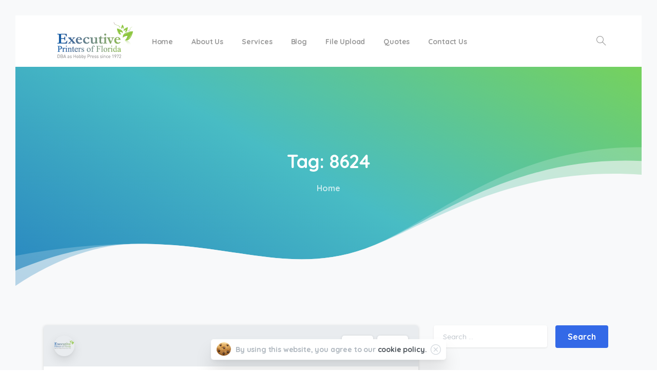

--- FILE ---
content_type: text/html; charset=UTF-8
request_url: http://executiveprinters.com/tag/8624/
body_size: 122550
content:
<!doctype html>
<html lang="en-US">

<head>
	<meta charset="UTF-8">
	<meta name="viewport" content="width=device-width, initial-scale=1">
	<link rel="profile" href="https://gmpg.org/xfn/11">
	<link rel="pingback" href="http://executiveprinters.com/xmlrpc.php" />
	<title>8624 &#8211; Executive Printers of Florida</title>
<meta name='robots' content='max-image-preview:large' />
	<style>img:is([sizes="auto" i], [sizes^="auto," i]) { contain-intrinsic-size: 3000px 1500px }</style>
	<link rel="alternate" type="application/rss+xml" title="Executive Printers of Florida &raquo; Feed" href="https://executiveprinters.com/feed/" />
<link rel="alternate" type="application/rss+xml" title="Executive Printers of Florida &raquo; Comments Feed" href="https://executiveprinters.com/comments/feed/" />
            <meta property="og:image" content="https://executiveprinters.com/wp-content/uploads/2019/04/USE-HEADER.jpg" />
            <meta name="twitter:image" content="https://executiveprinters.com/wp-content/uploads/2019/04/USE-HEADER.jpg" />
<link rel="preconnect" href="https://fonts.gstatic.com/" crossorigin><link rel="preconnect" href="https://fonts.googleapis.com/" crossorigin><link rel="alternate" type="application/rss+xml" title="Executive Printers of Florida &raquo; 8624 Tag Feed" href="https://executiveprinters.com/tag/8624/feed/" />
		<!-- This site uses the Google Analytics by MonsterInsights plugin v9.9.0 - Using Analytics tracking - https://www.monsterinsights.com/ -->
		<!-- Note: MonsterInsights is not currently configured on this site. The site owner needs to authenticate with Google Analytics in the MonsterInsights settings panel. -->
					<!-- No tracking code set -->
				<!-- / Google Analytics by MonsterInsights -->
		<script type="text/javascript">
/* <![CDATA[ */
window._wpemojiSettings = {"baseUrl":"https:\/\/s.w.org\/images\/core\/emoji\/16.0.1\/72x72\/","ext":".png","svgUrl":"https:\/\/s.w.org\/images\/core\/emoji\/16.0.1\/svg\/","svgExt":".svg","source":{"concatemoji":"http:\/\/executiveprinters.com\/wp-includes\/js\/wp-emoji-release.min.js?ver=6.8.3"}};
/*! This file is auto-generated */
!function(s,n){var o,i,e;function c(e){try{var t={supportTests:e,timestamp:(new Date).valueOf()};sessionStorage.setItem(o,JSON.stringify(t))}catch(e){}}function p(e,t,n){e.clearRect(0,0,e.canvas.width,e.canvas.height),e.fillText(t,0,0);var t=new Uint32Array(e.getImageData(0,0,e.canvas.width,e.canvas.height).data),a=(e.clearRect(0,0,e.canvas.width,e.canvas.height),e.fillText(n,0,0),new Uint32Array(e.getImageData(0,0,e.canvas.width,e.canvas.height).data));return t.every(function(e,t){return e===a[t]})}function u(e,t){e.clearRect(0,0,e.canvas.width,e.canvas.height),e.fillText(t,0,0);for(var n=e.getImageData(16,16,1,1),a=0;a<n.data.length;a++)if(0!==n.data[a])return!1;return!0}function f(e,t,n,a){switch(t){case"flag":return n(e,"\ud83c\udff3\ufe0f\u200d\u26a7\ufe0f","\ud83c\udff3\ufe0f\u200b\u26a7\ufe0f")?!1:!n(e,"\ud83c\udde8\ud83c\uddf6","\ud83c\udde8\u200b\ud83c\uddf6")&&!n(e,"\ud83c\udff4\udb40\udc67\udb40\udc62\udb40\udc65\udb40\udc6e\udb40\udc67\udb40\udc7f","\ud83c\udff4\u200b\udb40\udc67\u200b\udb40\udc62\u200b\udb40\udc65\u200b\udb40\udc6e\u200b\udb40\udc67\u200b\udb40\udc7f");case"emoji":return!a(e,"\ud83e\udedf")}return!1}function g(e,t,n,a){var r="undefined"!=typeof WorkerGlobalScope&&self instanceof WorkerGlobalScope?new OffscreenCanvas(300,150):s.createElement("canvas"),o=r.getContext("2d",{willReadFrequently:!0}),i=(o.textBaseline="top",o.font="600 32px Arial",{});return e.forEach(function(e){i[e]=t(o,e,n,a)}),i}function t(e){var t=s.createElement("script");t.src=e,t.defer=!0,s.head.appendChild(t)}"undefined"!=typeof Promise&&(o="wpEmojiSettingsSupports",i=["flag","emoji"],n.supports={everything:!0,everythingExceptFlag:!0},e=new Promise(function(e){s.addEventListener("DOMContentLoaded",e,{once:!0})}),new Promise(function(t){var n=function(){try{var e=JSON.parse(sessionStorage.getItem(o));if("object"==typeof e&&"number"==typeof e.timestamp&&(new Date).valueOf()<e.timestamp+604800&&"object"==typeof e.supportTests)return e.supportTests}catch(e){}return null}();if(!n){if("undefined"!=typeof Worker&&"undefined"!=typeof OffscreenCanvas&&"undefined"!=typeof URL&&URL.createObjectURL&&"undefined"!=typeof Blob)try{var e="postMessage("+g.toString()+"("+[JSON.stringify(i),f.toString(),p.toString(),u.toString()].join(",")+"));",a=new Blob([e],{type:"text/javascript"}),r=new Worker(URL.createObjectURL(a),{name:"wpTestEmojiSupports"});return void(r.onmessage=function(e){c(n=e.data),r.terminate(),t(n)})}catch(e){}c(n=g(i,f,p,u))}t(n)}).then(function(e){for(var t in e)n.supports[t]=e[t],n.supports.everything=n.supports.everything&&n.supports[t],"flag"!==t&&(n.supports.everythingExceptFlag=n.supports.everythingExceptFlag&&n.supports[t]);n.supports.everythingExceptFlag=n.supports.everythingExceptFlag&&!n.supports.flag,n.DOMReady=!1,n.readyCallback=function(){n.DOMReady=!0}}).then(function(){return e}).then(function(){var e;n.supports.everything||(n.readyCallback(),(e=n.source||{}).concatemoji?t(e.concatemoji):e.wpemoji&&e.twemoji&&(t(e.twemoji),t(e.wpemoji)))}))}((window,document),window._wpemojiSettings);
/* ]]> */
</script>
<style id='wp-emoji-styles-inline-css' type='text/css'>

	img.wp-smiley, img.emoji {
		display: inline !important;
		border: none !important;
		box-shadow: none !important;
		height: 1em !important;
		width: 1em !important;
		margin: 0 0.07em !important;
		vertical-align: -0.1em !important;
		background: none !important;
		padding: 0 !important;
	}
</style>
<link rel='stylesheet' id='wp-block-library-css' href='http://executiveprinters.com/wp-includes/css/dist/block-library/style.min.css?ver=6.8.3' type='text/css' media='all' />
<style id='global-styles-inline-css' type='text/css'>
:root{--wp--preset--aspect-ratio--square: 1;--wp--preset--aspect-ratio--4-3: 4/3;--wp--preset--aspect-ratio--3-4: 3/4;--wp--preset--aspect-ratio--3-2: 3/2;--wp--preset--aspect-ratio--2-3: 2/3;--wp--preset--aspect-ratio--16-9: 16/9;--wp--preset--aspect-ratio--9-16: 9/16;--wp--preset--color--black: #000000;--wp--preset--color--cyan-bluish-gray: #abb8c3;--wp--preset--color--white: #ffffff;--wp--preset--color--pale-pink: #f78da7;--wp--preset--color--vivid-red: #cf2e2e;--wp--preset--color--luminous-vivid-orange: #ff6900;--wp--preset--color--luminous-vivid-amber: #fcb900;--wp--preset--color--light-green-cyan: #7bdcb5;--wp--preset--color--vivid-green-cyan: #00d084;--wp--preset--color--pale-cyan-blue: #8ed1fc;--wp--preset--color--vivid-cyan-blue: #0693e3;--wp--preset--color--vivid-purple: #9b51e0;--wp--preset--gradient--vivid-cyan-blue-to-vivid-purple: linear-gradient(135deg,rgba(6,147,227,1) 0%,rgb(155,81,224) 100%);--wp--preset--gradient--light-green-cyan-to-vivid-green-cyan: linear-gradient(135deg,rgb(122,220,180) 0%,rgb(0,208,130) 100%);--wp--preset--gradient--luminous-vivid-amber-to-luminous-vivid-orange: linear-gradient(135deg,rgba(252,185,0,1) 0%,rgba(255,105,0,1) 100%);--wp--preset--gradient--luminous-vivid-orange-to-vivid-red: linear-gradient(135deg,rgba(255,105,0,1) 0%,rgb(207,46,46) 100%);--wp--preset--gradient--very-light-gray-to-cyan-bluish-gray: linear-gradient(135deg,rgb(238,238,238) 0%,rgb(169,184,195) 100%);--wp--preset--gradient--cool-to-warm-spectrum: linear-gradient(135deg,rgb(74,234,220) 0%,rgb(151,120,209) 20%,rgb(207,42,186) 40%,rgb(238,44,130) 60%,rgb(251,105,98) 80%,rgb(254,248,76) 100%);--wp--preset--gradient--blush-light-purple: linear-gradient(135deg,rgb(255,206,236) 0%,rgb(152,150,240) 100%);--wp--preset--gradient--blush-bordeaux: linear-gradient(135deg,rgb(254,205,165) 0%,rgb(254,45,45) 50%,rgb(107,0,62) 100%);--wp--preset--gradient--luminous-dusk: linear-gradient(135deg,rgb(255,203,112) 0%,rgb(199,81,192) 50%,rgb(65,88,208) 100%);--wp--preset--gradient--pale-ocean: linear-gradient(135deg,rgb(255,245,203) 0%,rgb(182,227,212) 50%,rgb(51,167,181) 100%);--wp--preset--gradient--electric-grass: linear-gradient(135deg,rgb(202,248,128) 0%,rgb(113,206,126) 100%);--wp--preset--gradient--midnight: linear-gradient(135deg,rgb(2,3,129) 0%,rgb(40,116,252) 100%);--wp--preset--font-size--small: 13px;--wp--preset--font-size--medium: 20px;--wp--preset--font-size--large: 36px;--wp--preset--font-size--x-large: 42px;--wp--preset--spacing--20: 0.44rem;--wp--preset--spacing--30: 0.67rem;--wp--preset--spacing--40: 1rem;--wp--preset--spacing--50: 1.5rem;--wp--preset--spacing--60: 2.25rem;--wp--preset--spacing--70: 3.38rem;--wp--preset--spacing--80: 5.06rem;--wp--preset--shadow--natural: 6px 6px 9px rgba(0, 0, 0, 0.2);--wp--preset--shadow--deep: 12px 12px 50px rgba(0, 0, 0, 0.4);--wp--preset--shadow--sharp: 6px 6px 0px rgba(0, 0, 0, 0.2);--wp--preset--shadow--outlined: 6px 6px 0px -3px rgba(255, 255, 255, 1), 6px 6px rgba(0, 0, 0, 1);--wp--preset--shadow--crisp: 6px 6px 0px rgba(0, 0, 0, 1);}:root { --wp--style--global--content-size: 650px;--wp--style--global--wide-size: 1000px; }:where(body) { margin: 0; }.wp-site-blocks > .alignleft { float: left; margin-right: 2em; }.wp-site-blocks > .alignright { float: right; margin-left: 2em; }.wp-site-blocks > .aligncenter { justify-content: center; margin-left: auto; margin-right: auto; }:where(.is-layout-flex){gap: 0.5em;}:where(.is-layout-grid){gap: 0.5em;}.is-layout-flow > .alignleft{float: left;margin-inline-start: 0;margin-inline-end: 2em;}.is-layout-flow > .alignright{float: right;margin-inline-start: 2em;margin-inline-end: 0;}.is-layout-flow > .aligncenter{margin-left: auto !important;margin-right: auto !important;}.is-layout-constrained > .alignleft{float: left;margin-inline-start: 0;margin-inline-end: 2em;}.is-layout-constrained > .alignright{float: right;margin-inline-start: 2em;margin-inline-end: 0;}.is-layout-constrained > .aligncenter{margin-left: auto !important;margin-right: auto !important;}.is-layout-constrained > :where(:not(.alignleft):not(.alignright):not(.alignfull)){max-width: var(--wp--style--global--content-size);margin-left: auto !important;margin-right: auto !important;}.is-layout-constrained > .alignwide{max-width: var(--wp--style--global--wide-size);}body .is-layout-flex{display: flex;}.is-layout-flex{flex-wrap: wrap;align-items: center;}.is-layout-flex > :is(*, div){margin: 0;}body .is-layout-grid{display: grid;}.is-layout-grid > :is(*, div){margin: 0;}body{padding-top: 0px;padding-right: 0px;padding-bottom: 0px;padding-left: 0px;}a:where(:not(.wp-element-button)){text-decoration: underline;}:root :where(.wp-element-button, .wp-block-button__link){background-color: #32373c;border-width: 0;color: #fff;font-family: inherit;font-size: inherit;line-height: inherit;padding: calc(0.667em + 2px) calc(1.333em + 2px);text-decoration: none;}.has-black-color{color: var(--wp--preset--color--black) !important;}.has-cyan-bluish-gray-color{color: var(--wp--preset--color--cyan-bluish-gray) !important;}.has-white-color{color: var(--wp--preset--color--white) !important;}.has-pale-pink-color{color: var(--wp--preset--color--pale-pink) !important;}.has-vivid-red-color{color: var(--wp--preset--color--vivid-red) !important;}.has-luminous-vivid-orange-color{color: var(--wp--preset--color--luminous-vivid-orange) !important;}.has-luminous-vivid-amber-color{color: var(--wp--preset--color--luminous-vivid-amber) !important;}.has-light-green-cyan-color{color: var(--wp--preset--color--light-green-cyan) !important;}.has-vivid-green-cyan-color{color: var(--wp--preset--color--vivid-green-cyan) !important;}.has-pale-cyan-blue-color{color: var(--wp--preset--color--pale-cyan-blue) !important;}.has-vivid-cyan-blue-color{color: var(--wp--preset--color--vivid-cyan-blue) !important;}.has-vivid-purple-color{color: var(--wp--preset--color--vivid-purple) !important;}.has-black-background-color{background-color: var(--wp--preset--color--black) !important;}.has-cyan-bluish-gray-background-color{background-color: var(--wp--preset--color--cyan-bluish-gray) !important;}.has-white-background-color{background-color: var(--wp--preset--color--white) !important;}.has-pale-pink-background-color{background-color: var(--wp--preset--color--pale-pink) !important;}.has-vivid-red-background-color{background-color: var(--wp--preset--color--vivid-red) !important;}.has-luminous-vivid-orange-background-color{background-color: var(--wp--preset--color--luminous-vivid-orange) !important;}.has-luminous-vivid-amber-background-color{background-color: var(--wp--preset--color--luminous-vivid-amber) !important;}.has-light-green-cyan-background-color{background-color: var(--wp--preset--color--light-green-cyan) !important;}.has-vivid-green-cyan-background-color{background-color: var(--wp--preset--color--vivid-green-cyan) !important;}.has-pale-cyan-blue-background-color{background-color: var(--wp--preset--color--pale-cyan-blue) !important;}.has-vivid-cyan-blue-background-color{background-color: var(--wp--preset--color--vivid-cyan-blue) !important;}.has-vivid-purple-background-color{background-color: var(--wp--preset--color--vivid-purple) !important;}.has-black-border-color{border-color: var(--wp--preset--color--black) !important;}.has-cyan-bluish-gray-border-color{border-color: var(--wp--preset--color--cyan-bluish-gray) !important;}.has-white-border-color{border-color: var(--wp--preset--color--white) !important;}.has-pale-pink-border-color{border-color: var(--wp--preset--color--pale-pink) !important;}.has-vivid-red-border-color{border-color: var(--wp--preset--color--vivid-red) !important;}.has-luminous-vivid-orange-border-color{border-color: var(--wp--preset--color--luminous-vivid-orange) !important;}.has-luminous-vivid-amber-border-color{border-color: var(--wp--preset--color--luminous-vivid-amber) !important;}.has-light-green-cyan-border-color{border-color: var(--wp--preset--color--light-green-cyan) !important;}.has-vivid-green-cyan-border-color{border-color: var(--wp--preset--color--vivid-green-cyan) !important;}.has-pale-cyan-blue-border-color{border-color: var(--wp--preset--color--pale-cyan-blue) !important;}.has-vivid-cyan-blue-border-color{border-color: var(--wp--preset--color--vivid-cyan-blue) !important;}.has-vivid-purple-border-color{border-color: var(--wp--preset--color--vivid-purple) !important;}.has-vivid-cyan-blue-to-vivid-purple-gradient-background{background: var(--wp--preset--gradient--vivid-cyan-blue-to-vivid-purple) !important;}.has-light-green-cyan-to-vivid-green-cyan-gradient-background{background: var(--wp--preset--gradient--light-green-cyan-to-vivid-green-cyan) !important;}.has-luminous-vivid-amber-to-luminous-vivid-orange-gradient-background{background: var(--wp--preset--gradient--luminous-vivid-amber-to-luminous-vivid-orange) !important;}.has-luminous-vivid-orange-to-vivid-red-gradient-background{background: var(--wp--preset--gradient--luminous-vivid-orange-to-vivid-red) !important;}.has-very-light-gray-to-cyan-bluish-gray-gradient-background{background: var(--wp--preset--gradient--very-light-gray-to-cyan-bluish-gray) !important;}.has-cool-to-warm-spectrum-gradient-background{background: var(--wp--preset--gradient--cool-to-warm-spectrum) !important;}.has-blush-light-purple-gradient-background{background: var(--wp--preset--gradient--blush-light-purple) !important;}.has-blush-bordeaux-gradient-background{background: var(--wp--preset--gradient--blush-bordeaux) !important;}.has-luminous-dusk-gradient-background{background: var(--wp--preset--gradient--luminous-dusk) !important;}.has-pale-ocean-gradient-background{background: var(--wp--preset--gradient--pale-ocean) !important;}.has-electric-grass-gradient-background{background: var(--wp--preset--gradient--electric-grass) !important;}.has-midnight-gradient-background{background: var(--wp--preset--gradient--midnight) !important;}.has-small-font-size{font-size: var(--wp--preset--font-size--small) !important;}.has-medium-font-size{font-size: var(--wp--preset--font-size--medium) !important;}.has-large-font-size{font-size: var(--wp--preset--font-size--large) !important;}.has-x-large-font-size{font-size: var(--wp--preset--font-size--x-large) !important;}
:where(.wp-block-post-template.is-layout-flex){gap: 1.25em;}:where(.wp-block-post-template.is-layout-grid){gap: 1.25em;}
:where(.wp-block-columns.is-layout-flex){gap: 2em;}:where(.wp-block-columns.is-layout-grid){gap: 2em;}
:root :where(.wp-block-pullquote){font-size: 1.5em;line-height: 1.6;}
</style>
<link rel='stylesheet' id='contact-form-7-css' href='http://executiveprinters.com/wp-content/plugins/contact-form-7/includes/css/styles.css?ver=6.1.3' type='text/css' media='all' />
<style id='pix-intro-handle-inline-css' type='text/css'>

	 body:not(.render) .pix-overlay-item {
		 opacity: 0 !important;
	 }
	 body:not(.pix-loaded) .pix-wpml-header-btn {
		 opacity: 0;
	 }
		 html:not(.render) {
			 background: #FFFFFF  !important;
		 }
 		 .pix-page-loading-bg:after {
 			 content: " ";
 			 position: fixed;
 			 top: 0;
 			 left: 0;
 			 width: 100vw;
 			 height: 100vh;
 			 display: block;
 			 background: #FFFFFF !important;
 			 pointer-events: none;
			 transform-style: flat;
 			 transform: scaleX(1);
 			 transition: transform .2s cubic-bezier(.27,.76,.38,.87);
 			 transform-origin: right center;
 			 z-index: 99999999999999999999;
 		 }
 		 body.render .pix-page-loading-bg:after {
 			 transform: scaleX(0);
 			 transform-origin: left center;
 		 }.vc_custom_1592307280079{background-color: #343a40 !important;}.vc_custom_1592323860185{border-bottom-width: 1px !important;padding-top: 25px !important;padding-bottom: 25px !important;border-bottom-color: rgba(0,0,0,0.1) !important;border-bottom-style: solid !important;}.vc_custom_1592307335535{padding-top: 50px !important;padding-bottom: 50px !important;}.vc_custom_1592307543616{padding-top: 10px !important;}.vc_custom_1592307208955{padding-bottom: 20px !important;}.vc_custom_1592307219361{padding-top: 10px !important;padding-bottom: 10px !important;}.vc_custom_1592307229255{padding-top: 10px !important;padding-bottom: 10px !important;}.vc_custom_1589854107341{padding-bottom: 25px !important;}.vc_custom_1592306865283{padding-bottom: 30px !important;}.vc_custom_1612203129806{padding-bottom: 20px !important;}.vc_custom_1612203261727{padding-bottom: 10px !important;}.vc_custom_1614006729850{margin-top: 5px !important;margin-bottom: 5px !important;}.vc_custom_1614006752374{margin-top: 5px !important;margin-bottom: 5px !important;}.vc_custom_1614006773816{margin-top: 5px !important;margin-bottom: 5px !important;}.vc_custom_1612203503584{padding-bottom: 10px !important;}
</style>
<link rel='stylesheet' id='essentials-bootstrap-css' href='http://executiveprinters.com/wp-content/themes/essentials/inc/scss/bootstrap.min.css?ver=6.8.3' type='text/css' media='all' />
<link rel='stylesheet' id='pix-flickity-style-css' href='http://executiveprinters.com/wp-content/themes/essentials/css/build/flickity.min.css?ver=3.0.8' type='text/css' media='all' />
<link rel='stylesheet' id='essentials-pixicon-font-css' href='http://executiveprinters.com/wp-content/themes/essentials/css/build/pixicon-main/style.min.css?ver=3.0.8' type='text/css' media='all' />
<link rel='stylesheet' id='pix-popups-style-css' href='http://executiveprinters.com/wp-content/themes/essentials/css/jquery-confirm.min.css?ver=3.0.8' type='text/css' media='all' />
<link rel='stylesheet' id='essentials-select-css-css' href='http://executiveprinters.com/wp-content/themes/essentials/css/build/bootstrap-select.min.css?ver=3.0.8' type='text/css' media='all' />
<link rel='stylesheet' id='pix-essentials-style-2-css' href='https://executiveprinters.com/wp-content/uploads/wp-scss-cache/pix-essentials-style-2.css?ver=1685125623' type='text/css' media='all' />
<script type="text/javascript" src="http://executiveprinters.com/wp-includes/js/jquery/jquery.min.js?ver=3.7.1" id="jquery-core-js"></script>
<script type="text/javascript" src="http://executiveprinters.com/wp-includes/js/jquery/jquery-migrate.min.js?ver=3.4.1" id="jquery-migrate-js"></script>
<script></script><link rel="https://api.w.org/" href="https://executiveprinters.com/wp-json/" /><link rel="alternate" title="JSON" type="application/json" href="https://executiveprinters.com/wp-json/wp/v2/tags/289" /><script type="text/javascript"> (function (n) { var u = window.location.href; var p = u.split("/")[0]; var t = n.createElement("script"), i; t.type = "text/javascript"; t.async = !0; t.src = p + "//dashboard.whoisvisiting.com/who.js"; i = n.getElementsByTagName("script")[0]; i.parentNode.insertBefore(t, i) })(document); var whoparam = whoparam || []; whoparam.push(["AcNo", "3bde5b9020404b5fb435ca8be39ffa51"]); whoparam.push(["SendHit", ""] ); </script><meta name="generator" content="Elementor 3.32.5; features: additional_custom_breakpoints; settings: css_print_method-external, google_font-enabled, font_display-auto">
<style type="text/css">.recentcomments a{display:inline !important;padding:0 !important;margin:0 !important;}</style>			<style>
				.e-con.e-parent:nth-of-type(n+4):not(.e-lazyloaded):not(.e-no-lazyload),
				.e-con.e-parent:nth-of-type(n+4):not(.e-lazyloaded):not(.e-no-lazyload) * {
					background-image: none !important;
				}
				@media screen and (max-height: 1024px) {
					.e-con.e-parent:nth-of-type(n+3):not(.e-lazyloaded):not(.e-no-lazyload),
					.e-con.e-parent:nth-of-type(n+3):not(.e-lazyloaded):not(.e-no-lazyload) * {
						background-image: none !important;
					}
				}
				@media screen and (max-height: 640px) {
					.e-con.e-parent:nth-of-type(n+2):not(.e-lazyloaded):not(.e-no-lazyload),
					.e-con.e-parent:nth-of-type(n+2):not(.e-lazyloaded):not(.e-no-lazyload) * {
						background-image: none !important;
					}
				}
			</style>
			<meta name="generator" content="Powered by WPBakery Page Builder - drag and drop page builder for WordPress."/>
<meta name="generator" content="Powered by Slider Revolution 6.6.19 - responsive, Mobile-Friendly Slider Plugin for WordPress with comfortable drag and drop interface." />
<link rel="icon" href="https://executiveprinters.com/wp-content/uploads/2011/07/cropped-Exec-Logo-75x75.png" sizes="32x32" />
<link rel="icon" href="https://executiveprinters.com/wp-content/uploads/2011/07/cropped-Exec-Logo.png" sizes="192x192" />
<link rel="apple-touch-icon" href="https://executiveprinters.com/wp-content/uploads/2011/07/cropped-Exec-Logo.png" />
<meta name="msapplication-TileImage" content="https://executiveprinters.com/wp-content/uploads/2011/07/cropped-Exec-Logo.png" />
<script>function setREVStartSize(e){
			//window.requestAnimationFrame(function() {
				window.RSIW = window.RSIW===undefined ? window.innerWidth : window.RSIW;
				window.RSIH = window.RSIH===undefined ? window.innerHeight : window.RSIH;
				try {
					var pw = document.getElementById(e.c).parentNode.offsetWidth,
						newh;
					pw = pw===0 || isNaN(pw) || (e.l=="fullwidth" || e.layout=="fullwidth") ? window.RSIW : pw;
					e.tabw = e.tabw===undefined ? 0 : parseInt(e.tabw);
					e.thumbw = e.thumbw===undefined ? 0 : parseInt(e.thumbw);
					e.tabh = e.tabh===undefined ? 0 : parseInt(e.tabh);
					e.thumbh = e.thumbh===undefined ? 0 : parseInt(e.thumbh);
					e.tabhide = e.tabhide===undefined ? 0 : parseInt(e.tabhide);
					e.thumbhide = e.thumbhide===undefined ? 0 : parseInt(e.thumbhide);
					e.mh = e.mh===undefined || e.mh=="" || e.mh==="auto" ? 0 : parseInt(e.mh,0);
					if(e.layout==="fullscreen" || e.l==="fullscreen")
						newh = Math.max(e.mh,window.RSIH);
					else{
						e.gw = Array.isArray(e.gw) ? e.gw : [e.gw];
						for (var i in e.rl) if (e.gw[i]===undefined || e.gw[i]===0) e.gw[i] = e.gw[i-1];
						e.gh = e.el===undefined || e.el==="" || (Array.isArray(e.el) && e.el.length==0)? e.gh : e.el;
						e.gh = Array.isArray(e.gh) ? e.gh : [e.gh];
						for (var i in e.rl) if (e.gh[i]===undefined || e.gh[i]===0) e.gh[i] = e.gh[i-1];
											
						var nl = new Array(e.rl.length),
							ix = 0,
							sl;
						e.tabw = e.tabhide>=pw ? 0 : e.tabw;
						e.thumbw = e.thumbhide>=pw ? 0 : e.thumbw;
						e.tabh = e.tabhide>=pw ? 0 : e.tabh;
						e.thumbh = e.thumbhide>=pw ? 0 : e.thumbh;
						for (var i in e.rl) nl[i] = e.rl[i]<window.RSIW ? 0 : e.rl[i];
						sl = nl[0];
						for (var i in nl) if (sl>nl[i] && nl[i]>0) { sl = nl[i]; ix=i;}
						var m = pw>(e.gw[ix]+e.tabw+e.thumbw) ? 1 : (pw-(e.tabw+e.thumbw)) / (e.gw[ix]);
						newh =  (e.gh[ix] * m) + (e.tabh + e.thumbh);
					}
					var el = document.getElementById(e.c);
					if (el!==null && el) el.style.height = newh+"px";
					el = document.getElementById(e.c+"_wrapper");
					if (el!==null && el) {
						el.style.height = newh+"px";
						el.style.display = "block";
					}
				} catch(e){
					console.log("Failure at Presize of Slider:" + e)
				}
			//});
		  };</script>
<noscript><style> .wpb_animate_when_almost_visible { opacity: 1; }</style></noscript></head>

<body class="archive tag tag-289 wp-custom-logo wp-theme-essentials hfeed  pix-padding-style  pix-p-30  bg-gray-1  pix-is-sticky-footer  wpb-js-composer js-comp-ver-7.6 vc_responsive elementor-default elementor-kit-3725" style="">
		<div class="pix-page-loading-bg"></div>
	            <div class="pix-loading-circ-path"></div>
        	<div id="page" class="site">
		 <div class="pix-topbar position-relative pix-header-desktop pix-topbar-normal  bg-gray-1  text-white sticky-top2 p-sticky" style="z-index:999998;" >
     <div class="container-xl">
         <div class="row d-flex align-items-center align-items-stretch">
                          <div class="col-12 col-lg-6 column  text-left justify-content-start py-md-0 d-flex align-items-center">
 				             </div>

                                       <div class="col-12 col-lg-6 column text-right justify-content-end  py-md-0 d-flex align-items-center justify-content-end">
 				             </div>

         </div>
              </div>
      </div>
                <div class="pix-header-scroll-placeholder"></div>
            
        <header
            id="masthead"
            class="pix-header pix-is-sticky-header sticky-top  pix-header-desktop d-block pix-header-normal pix-scroll-shadow  header-scroll pix-header-container-area bg-white"
            data-text="dark-opacity-4"
            data-text-scroll=""
            data-bg-class="bg-white"
            data-scroll-class="bg-white "
            data-scroll-color="" >
            <div class="container-xl">
                <nav class="navbar pix-main-menu navbar-hover-drop navbar-expand-lg navbar-light text-center justify-content-center">
                        <div class="slide-in-container d-flex align-items-center">
        <div class="d-inline-block animate-in slide-in-container" data-anim-type="slide-in-up" style="max-width:180px;">
                                    <a class="navbar-brand" href="https://executiveprinters.com/" target="" rel="home">
                            <img class="pix-logo" height="" width="" src="http://executiveprinters.com/wp-content/uploads/2011/07/Exec-Logo.png" alt="Executive Printers of Florida" style="" >
                                                            <img class="pix-logo-scroll" src="https://executiveprinters.com/wp-content/uploads/2011/07/Exec-Logo.png" alt="Executive Printers of Florida" style="">
                                                        </a>
                                </div>
    </div>
            <span class="mx-2"></span>
        <div id="navbarNav-960" class="collapse navbar-collapse align-self-stretch   "><ul id="menu-default-essentials-menu" class="navbar-nav nav-style-megamenu align-self-stretch align-items-center "><li itemscope="itemscope" itemtype="https://www.schema.org/SiteNavigationElement" id="menu-item-3766" class="menu-item menu-item-type-custom menu-item-object-custom menu-item-3766 nav-item dropdown d-lg-flex nav-item-display align-self-stretch overflow-visible align-items-center"><a title="Home" class=" font-weight-bold pix-nav-link text-dark-opacity-4 nav-link animate-in" target="_self" href="http://executiveprinters.com/" data-anim-type="fade-in"><span class="pix-dropdown-title text-sm  pix-header-text">Home</span></a></li>
<li itemscope="itemscope" itemtype="https://www.schema.org/SiteNavigationElement" id="menu-item-13440" class="menu-item menu-item-type-post_type menu-item-object-page menu-item-has-children dropdown menu-item-13440 nav-item dropdown d-lg-flex nav-item-display align-self-stretch overflow-visible align-items-center"><a title="About Us" class=" font-weight-bold pix-nav-link text-dark-opacity-4 dropdown-toggle nav-link animate-in" target="_self" href="https://executiveprinters.com/about-us/" data-toggle="dropdown" aria-haspopup="true" aria-expanded="false" data-anim-type="fade-in" id="menu-item-dropdown-13440"><span class="pix-dropdown-title text-sm  pix-header-text">About Us</span></a>
<div class="dropdown-menu"  aria-labelledby="menu-item-dropdown-13440" role="navigation">
<div class="submenu-box pix-default-menu bg-white"><div class="container">	<div itemscope="itemscope" itemtype="https://www.schema.org/SiteNavigationElement" id="menu-item-13441" class="menu-item menu-item-type-post_type menu-item-object-page menu-item-13441 nav-item dropdown d-lg-flex nav-item-display align-self-stretch overflow-visible align-items-center w-100"><a title="Company Profile" class=" font-weight-bold pix-nav-link  dropdown-item" target="_self" href="https://executiveprinters.com/company-profile/"><span class="pix-dropdown-title  text-body-default  font-weight-bold">Company Profile</span></a></div>
	<div itemscope="itemscope" itemtype="https://www.schema.org/SiteNavigationElement" id="menu-item-13442" class="menu-item menu-item-type-post_type menu-item-object-page menu-item-13442 nav-item dropdown d-lg-flex nav-item-display align-self-stretch overflow-visible align-items-center w-100"><a title="Equipment" class=" font-weight-bold pix-nav-link  dropdown-item" target="_self" href="https://executiveprinters.com/equipment/"><span class="pix-dropdown-title  text-body-default  font-weight-bold">Equipment</span></a></div>
	<div itemscope="itemscope" itemtype="https://www.schema.org/SiteNavigationElement" id="menu-item-13443" class="menu-item menu-item-type-post_type menu-item-object-page menu-item-13443 nav-item dropdown d-lg-flex nav-item-display align-self-stretch overflow-visible align-items-center w-100"><a title="Go Green" class=" font-weight-bold pix-nav-link  dropdown-item" target="_self" href="https://executiveprinters.com/go-green/"><span class="pix-dropdown-title  text-body-default  font-weight-bold">Go Green</span></a></div>
</div>
</div>
</div>
</li>
<li itemscope="itemscope" itemtype="https://www.schema.org/SiteNavigationElement" id="menu-item-13330" class="menu-item menu-item-type-custom menu-item-object-custom menu-item-has-children dropdown menu-item-13330 nav-item dropdown d-lg-flex nav-item-display align-self-stretch overflow-visible align-items-center"><a title="Services" class=" font-weight-bold pix-nav-link text-dark-opacity-4 dropdown-toggle nav-link animate-in" target="_self" href="#" data-toggle="dropdown" aria-haspopup="true" aria-expanded="false" data-anim-type="fade-in" id="menu-item-dropdown-13330"><span class="pix-dropdown-title text-sm  pix-header-text">Services</span></a>
<div class="dropdown-menu"  aria-labelledby="menu-item-dropdown-13330" role="navigation">
<div class="submenu-box pix-default-menu bg-white"><div class="container">	<div itemscope="itemscope" itemtype="https://www.schema.org/SiteNavigationElement" id="menu-item-13439" class="menu-item menu-item-type-post_type menu-item-object-page menu-item-13439 nav-item dropdown d-lg-flex nav-item-display align-self-stretch overflow-visible align-items-center w-100"><a title="Our Services" class=" font-weight-bold pix-nav-link  dropdown-item" target="_self" href="https://executiveprinters.com/services/"><span class="pix-dropdown-title  text-body-default  font-weight-bold">Our Services</span></a></div>
	<div itemscope="itemscope" itemtype="https://www.schema.org/SiteNavigationElement" id="menu-item-13444" class="menu-item menu-item-type-post_type menu-item-object-page menu-item-has-children dropdown menu-item-13444 nav-item dropdown d-lg-flex nav-item-display align-self-stretch overflow-visible align-items-center w-100"><a title="Offset &#038; Digital Printing" class=" font-weight-bold pix-nav-link  dropdown-item dropdown-toggle" target="_self" href="https://executiveprinters.com/offset-printing/" data-toggle="dropdown" aria-expanded="false" aria-haspopup="true" id="menu-item-dropdown-13444"><span class="pix-dropdown-title  text-body-default  font-weight-bold">Offset &#038; Digital Printing</span></a>
	<div class="dropdown-menu"  aria-labelledby="menu-item-dropdown-13444" role="navigation">
<div class="submenu-box pix-default-menu bg-white"><div class="container">		<div itemscope="itemscope" itemtype="https://www.schema.org/SiteNavigationElement" id="menu-item-13445" class="menu-item menu-item-type-post_type menu-item-object-page menu-item-13445 nav-item dropdown d-lg-flex nav-item-display align-self-stretch overflow-visible align-items-center w-100"><a title="Bumper Stickers" class=" font-weight-bold pix-nav-link  dropdown-item" target="_self" href="https://executiveprinters.com/bumper-stickers/"><span class="pix-dropdown-title  text-body-default  font-weight-bold">Bumper Stickers</span></a></div>
		<div itemscope="itemscope" itemtype="https://www.schema.org/SiteNavigationElement" id="menu-item-13446" class="menu-item menu-item-type-post_type menu-item-object-page menu-item-13446 nav-item dropdown d-lg-flex nav-item-display align-self-stretch overflow-visible align-items-center w-100"><a title="Business Cards" class=" font-weight-bold pix-nav-link  dropdown-item" target="_self" href="https://executiveprinters.com/business-cards/"><span class="pix-dropdown-title  text-body-default  font-weight-bold">Business Cards</span></a></div>
		<div itemscope="itemscope" itemtype="https://www.schema.org/SiteNavigationElement" id="menu-item-13447" class="menu-item menu-item-type-post_type menu-item-object-page menu-item-13447 nav-item dropdown d-lg-flex nav-item-display align-self-stretch overflow-visible align-items-center w-100"><a title="Canvas Wraps (Giclees)" class=" font-weight-bold pix-nav-link  dropdown-item" target="_self" href="https://executiveprinters.com/canvas-wraps-giclees/"><span class="pix-dropdown-title  text-body-default  font-weight-bold">Canvas Wraps (Giclees)</span></a></div>
		<div itemscope="itemscope" itemtype="https://www.schema.org/SiteNavigationElement" id="menu-item-13448" class="menu-item menu-item-type-post_type menu-item-object-page menu-item-13448 nav-item dropdown d-lg-flex nav-item-display align-self-stretch overflow-visible align-items-center w-100"><a title="Carbonless Forms" class=" font-weight-bold pix-nav-link  dropdown-item" target="_self" href="https://executiveprinters.com/carbonless-forms/"><span class="pix-dropdown-title  text-body-default  font-weight-bold">Carbonless Forms</span></a></div>
		<div itemscope="itemscope" itemtype="https://www.schema.org/SiteNavigationElement" id="menu-item-13449" class="menu-item menu-item-type-post_type menu-item-object-page menu-item-13449 nav-item dropdown d-lg-flex nav-item-display align-self-stretch overflow-visible align-items-center w-100"><a title="Continuous Feed Forms" class=" font-weight-bold pix-nav-link  dropdown-item" target="_self" href="https://executiveprinters.com/continuous-feed-forms/"><span class="pix-dropdown-title  text-body-default  font-weight-bold">Continuous Feed Forms</span></a></div>
		<div itemscope="itemscope" itemtype="https://www.schema.org/SiteNavigationElement" id="menu-item-13450" class="menu-item menu-item-type-post_type menu-item-object-page menu-item-13450 nav-item dropdown d-lg-flex nav-item-display align-self-stretch overflow-visible align-items-center w-100"><a title="Coroplast Signs" class=" font-weight-bold pix-nav-link  dropdown-item" target="_self" href="https://executiveprinters.com/coroplast-signs/"><span class="pix-dropdown-title  text-body-default  font-weight-bold">Coroplast Signs</span></a></div>
		<div itemscope="itemscope" itemtype="https://www.schema.org/SiteNavigationElement" id="menu-item-13727" class="menu-item menu-item-type-post_type menu-item-object-page menu-item-13727 nav-item dropdown d-lg-flex nav-item-display align-self-stretch overflow-visible align-items-center w-100"><a title="Custom Holiday Cards, Gifts and Calendars" class=" font-weight-bold pix-nav-link  dropdown-item" target="_self" href="https://executiveprinters.com/custom-holiday-cards-gifts-and-calendars/"><span class="pix-dropdown-title  text-body-default  font-weight-bold">Custom Holiday Cards, Gifts and Calendars</span></a></div>
		<div itemscope="itemscope" itemtype="https://www.schema.org/SiteNavigationElement" id="menu-item-13453" class="menu-item menu-item-type-post_type menu-item-object-page menu-item-13453 nav-item dropdown d-lg-flex nav-item-display align-self-stretch overflow-visible align-items-center w-100"><a title="Custom Sticker Printing" class=" font-weight-bold pix-nav-link  dropdown-item" target="_self" href="https://executiveprinters.com/large-format-printing/sticker-printing/"><span class="pix-dropdown-title  text-body-default  font-weight-bold">Custom Sticker Printing</span></a></div>
		<div itemscope="itemscope" itemtype="https://www.schema.org/SiteNavigationElement" id="menu-item-13451" class="menu-item menu-item-type-post_type menu-item-object-page menu-item-13451 nav-item dropdown d-lg-flex nav-item-display align-self-stretch overflow-visible align-items-center w-100"><a title="Fine Art Prints" class=" font-weight-bold pix-nav-link  dropdown-item" target="_self" href="https://executiveprinters.com/fine-art-prints/"><span class="pix-dropdown-title  text-body-default  font-weight-bold">Fine Art Prints</span></a></div>
		<div itemscope="itemscope" itemtype="https://www.schema.org/SiteNavigationElement" id="menu-item-13452" class="menu-item menu-item-type-post_type menu-item-object-page menu-item-13452 nav-item dropdown d-lg-flex nav-item-display align-self-stretch overflow-visible align-items-center w-100"><a title="Foam Board Signs" class=" font-weight-bold pix-nav-link  dropdown-item" target="_self" href="https://executiveprinters.com/foam-board-signs/"><span class="pix-dropdown-title  text-body-default  font-weight-bold">Foam Board Signs</span></a></div>
		<div itemscope="itemscope" itemtype="https://www.schema.org/SiteNavigationElement" id="menu-item-13454" class="menu-item menu-item-type-post_type menu-item-object-page menu-item-13454 nav-item dropdown d-lg-flex nav-item-display align-self-stretch overflow-visible align-items-center w-100"><a title="Hard Hats" class=" font-weight-bold pix-nav-link  dropdown-item" target="_self" href="https://executiveprinters.com/hard-hats/"><span class="pix-dropdown-title  text-body-default  font-weight-bold">Hard Hats</span></a></div>
		<div itemscope="itemscope" itemtype="https://www.schema.org/SiteNavigationElement" id="menu-item-13455" class="menu-item menu-item-type-post_type menu-item-object-page menu-item-13455 nav-item dropdown d-lg-flex nav-item-display align-self-stretch overflow-visible align-items-center w-100"><a title="Pocket Folders and Press Kits" class=" font-weight-bold pix-nav-link  dropdown-item" target="_self" href="https://executiveprinters.com/pocket-folders-press-kits/"><span class="pix-dropdown-title  text-body-default  font-weight-bold">Pocket Folders and Press Kits</span></a></div>
		<div itemscope="itemscope" itemtype="https://www.schema.org/SiteNavigationElement" id="menu-item-13456" class="menu-item menu-item-type-post_type menu-item-object-page menu-item-13456 nav-item dropdown d-lg-flex nav-item-display align-self-stretch overflow-visible align-items-center w-100"><a title="Professional Brochures" class=" font-weight-bold pix-nav-link  dropdown-item" target="_self" href="https://executiveprinters.com/professional-brochures/"><span class="pix-dropdown-title  text-body-default  font-weight-bold">Professional Brochures</span></a></div>
	</div>
	</div>
	</div>
</div>
	<div itemscope="itemscope" itemtype="https://www.schema.org/SiteNavigationElement" id="menu-item-13457" class="menu-item menu-item-type-post_type menu-item-object-page menu-item-has-children dropdown menu-item-13457 nav-item dropdown d-lg-flex nav-item-display align-self-stretch overflow-visible align-items-center w-100"><a title="Large Format Printing" class=" font-weight-bold pix-nav-link  dropdown-item dropdown-toggle" target="_self" href="https://executiveprinters.com/large-format-printing/" data-toggle="dropdown" aria-expanded="false" aria-haspopup="true" id="menu-item-dropdown-13457"><span class="pix-dropdown-title  text-body-default  font-weight-bold">Large Format Printing</span></a>
	<div class="dropdown-menu"  aria-labelledby="menu-item-dropdown-13457" role="navigation">
<div class="submenu-box pix-default-menu bg-white"><div class="container">		<div itemscope="itemscope" itemtype="https://www.schema.org/SiteNavigationElement" id="menu-item-13792" class="menu-item menu-item-type-post_type menu-item-object-page menu-item-13792 nav-item dropdown d-lg-flex nav-item-display align-self-stretch overflow-visible align-items-center w-100"><a title="Custom Puzzles" class=" font-weight-bold pix-nav-link  dropdown-item" target="_self" href="https://executiveprinters.com/custom-puzzles/"><span class="pix-dropdown-title  text-body-default  font-weight-bold">Custom Puzzles</span></a></div>
		<div itemscope="itemscope" itemtype="https://www.schema.org/SiteNavigationElement" id="menu-item-13755" class="menu-item menu-item-type-post_type menu-item-object-page menu-item-13755 nav-item dropdown d-lg-flex nav-item-display align-self-stretch overflow-visible align-items-center w-100"><a title="Prototype and Short Run Boxes and Packaging" class=" font-weight-bold pix-nav-link  dropdown-item" target="_self" href="https://executiveprinters.com/prototype-and-short-run-boxes-and-packaging/"><span class="pix-dropdown-title  text-body-default  font-weight-bold">Prototype and Short Run Boxes and Packaging</span></a></div>
		<div itemscope="itemscope" itemtype="https://www.schema.org/SiteNavigationElement" id="menu-item-13739" class="menu-item menu-item-type-post_type menu-item-object-page menu-item-13739 nav-item dropdown d-lg-flex nav-item-display align-self-stretch overflow-visible align-items-center w-100"><a title="Custom Holiday Signs and Gifts" class=" font-weight-bold pix-nav-link  dropdown-item" target="_self" href="https://executiveprinters.com/custom-holiday-signs-and-gifts/"><span class="pix-dropdown-title  text-body-default  font-weight-bold">Custom Holiday Signs and Gifts</span></a></div>
		<div itemscope="itemscope" itemtype="https://www.schema.org/SiteNavigationElement" id="menu-item-13458" class="menu-item menu-item-type-custom menu-item-object-custom menu-item-13458 nav-item dropdown d-lg-flex nav-item-display align-self-stretch overflow-visible align-items-center w-100"><a title="Acrylic Photo Frames and Prints" class=" font-weight-bold pix-nav-link  dropdown-item" target="_self" href="http://executiveprinters.com/acrylic-photo-frames/"><span class="pix-dropdown-title  text-body-default  font-weight-bold">Acrylic Photo Frames and Prints</span></a></div>
		<div itemscope="itemscope" itemtype="https://www.schema.org/SiteNavigationElement" id="menu-item-13460" class="menu-item menu-item-type-post_type menu-item-object-page menu-item-13460 nav-item dropdown d-lg-flex nav-item-display align-self-stretch overflow-visible align-items-center w-100"><a title="Back Lit Signage" class=" font-weight-bold pix-nav-link  dropdown-item" target="_self" href="https://executiveprinters.com/lit-signage/"><span class="pix-dropdown-title  text-body-default  font-weight-bold">Back Lit Signage</span></a></div>
		<div itemscope="itemscope" itemtype="https://www.schema.org/SiteNavigationElement" id="menu-item-13461" class="menu-item menu-item-type-post_type menu-item-object-page menu-item-13461 nav-item dropdown d-lg-flex nav-item-display align-self-stretch overflow-visible align-items-center w-100"><a title="Custom A-Frame Signs" class=" font-weight-bold pix-nav-link  dropdown-item" target="_self" href="https://executiveprinters.com/custom-aframe-signs/"><span class="pix-dropdown-title  text-body-default  font-weight-bold">Custom A-Frame Signs</span></a></div>
		<div itemscope="itemscope" itemtype="https://www.schema.org/SiteNavigationElement" id="menu-item-13463" class="menu-item menu-item-type-post_type menu-item-object-page menu-item-13463 nav-item dropdown d-lg-flex nav-item-display align-self-stretch overflow-visible align-items-center w-100"><a title="Custom Sticker Printing" class=" font-weight-bold pix-nav-link  dropdown-item" target="_self" href="https://executiveprinters.com/large-format-printing/sticker-printing/"><span class="pix-dropdown-title  text-body-default  font-weight-bold">Custom Sticker Printing</span></a></div>
		<div itemscope="itemscope" itemtype="https://www.schema.org/SiteNavigationElement" id="menu-item-13464" class="menu-item menu-item-type-post_type menu-item-object-page menu-item-13464 nav-item dropdown d-lg-flex nav-item-display align-self-stretch overflow-visible align-items-center w-100"><a title="Custom Baby Corrective Helmet Wraps" class=" font-weight-bold pix-nav-link  dropdown-item" target="_self" href="https://executiveprinters.com/custom-baby-corrective-helmet-wraps/"><span class="pix-dropdown-title  text-body-default  font-weight-bold">Custom Baby Corrective Helmet Wraps</span></a></div>
		<div itemscope="itemscope" itemtype="https://www.schema.org/SiteNavigationElement" id="menu-item-13462" class="menu-item menu-item-type-post_type menu-item-object-page menu-item-13462 nav-item dropdown d-lg-flex nav-item-display align-self-stretch overflow-visible align-items-center w-100"><a title="Frosted Glass Vinyl" class=" font-weight-bold pix-nav-link  dropdown-item" target="_self" href="https://executiveprinters.com/frosted-glass-vinyl/"><span class="pix-dropdown-title  text-body-default  font-weight-bold">Frosted Glass Vinyl</span></a></div>
		<div itemscope="itemscope" itemtype="https://www.schema.org/SiteNavigationElement" id="menu-item-13658" class="menu-item menu-item-type-post_type menu-item-object-page menu-item-13658 nav-item dropdown d-lg-flex nav-item-display align-self-stretch overflow-visible align-items-center w-100"><a title="Custom Printed Ceiling Tiles" class=" font-weight-bold pix-nav-link  dropdown-item" target="_self" href="https://executiveprinters.com/custom-printed-ceiling-tiles/"><span class="pix-dropdown-title  text-body-default  font-weight-bold">Custom Printed Ceiling Tiles</span></a></div>
		<div itemscope="itemscope" itemtype="https://www.schema.org/SiteNavigationElement" id="menu-item-13465" class="menu-item menu-item-type-post_type menu-item-object-page menu-item-13465 nav-item dropdown d-lg-flex nav-item-display align-self-stretch overflow-visible align-items-center w-100"><a title="Giant Banners – HUGE BANNERS" class=" font-weight-bold pix-nav-link  dropdown-item" target="_self" href="https://executiveprinters.com/giant-banners-huge-banners/"><span class="pix-dropdown-title  text-body-default  font-weight-bold">Giant Banners – HUGE BANNERS</span></a></div>
		<div itemscope="itemscope" itemtype="https://www.schema.org/SiteNavigationElement" id="menu-item-13466" class="menu-item menu-item-type-post_type menu-item-object-page menu-item-13466 nav-item dropdown d-lg-flex nav-item-display align-self-stretch overflow-visible align-items-center w-100"><a title="Step and Repeats" class=" font-weight-bold pix-nav-link  dropdown-item" target="_self" href="https://executiveprinters.com/step-repeats/"><span class="pix-dropdown-title  text-body-default  font-weight-bold">Step and Repeats</span></a></div>
		<div itemscope="itemscope" itemtype="https://www.schema.org/SiteNavigationElement" id="menu-item-13459" class="menu-item menu-item-type-custom menu-item-object-custom menu-item-13459 nav-item dropdown d-lg-flex nav-item-display align-self-stretch overflow-visible align-items-center w-100"><a title="Trade Show Displays" class=" font-weight-bold pix-nav-link  dropdown-item" target="_self" href="http://executiveprinters.com/tradeshows-displays-popups-banners-exhibits/"><span class="pix-dropdown-title  text-body-default  font-weight-bold">Trade Show Displays</span></a></div>
		<div itemscope="itemscope" itemtype="https://www.schema.org/SiteNavigationElement" id="menu-item-13467" class="menu-item menu-item-type-post_type menu-item-object-page menu-item-13467 nav-item dropdown d-lg-flex nav-item-display align-self-stretch overflow-visible align-items-center w-100"><a title="Vehicle Wraps &#038; Graphics" class=" font-weight-bold pix-nav-link  dropdown-item" target="_self" href="https://executiveprinters.com/vehicle-wraps-graphics/"><span class="pix-dropdown-title  text-body-default  font-weight-bold">Vehicle Wraps &#038; Graphics</span></a></div>
		<div itemscope="itemscope" itemtype="https://www.schema.org/SiteNavigationElement" id="menu-item-13468" class="menu-item menu-item-type-post_type menu-item-object-page menu-item-13468 nav-item dropdown d-lg-flex nav-item-display align-self-stretch overflow-visible align-items-center w-100"><a title="Window Graphics and Decals" class=" font-weight-bold pix-nav-link  dropdown-item" target="_self" href="https://executiveprinters.com/window-graphics-decals/"><span class="pix-dropdown-title  text-body-default  font-weight-bold">Window Graphics and Decals</span></a></div>
	</div>
	</div>
	</div>
</div>
	<div itemscope="itemscope" itemtype="https://www.schema.org/SiteNavigationElement" id="menu-item-13469" class="menu-item menu-item-type-post_type menu-item-object-page menu-item-has-children dropdown menu-item-13469 nav-item dropdown d-lg-flex nav-item-display align-self-stretch overflow-visible align-items-center w-100"><a title="Graphic Design" class=" font-weight-bold pix-nav-link  dropdown-item dropdown-toggle" target="_self" href="https://executiveprinters.com/design-2/" data-toggle="dropdown" aria-expanded="false" aria-haspopup="true" id="menu-item-dropdown-13469"><span class="pix-dropdown-title  text-body-default  font-weight-bold">Graphic Design</span></a>
	<div class="dropdown-menu"  aria-labelledby="menu-item-dropdown-13469" role="navigation">
<div class="submenu-box pix-default-menu bg-white"><div class="container">		<div itemscope="itemscope" itemtype="https://www.schema.org/SiteNavigationElement" id="menu-item-13473" class="menu-item menu-item-type-post_type menu-item-object-page menu-item-13473 nav-item dropdown d-lg-flex nav-item-display align-self-stretch overflow-visible align-items-center w-100"><a title="How to Prepare a File for Press" class=" font-weight-bold pix-nav-link  dropdown-item" target="_self" href="https://executiveprinters.com/prepare-file-press/"><span class="pix-dropdown-title  text-body-default  font-weight-bold">How to Prepare a File for Press</span></a></div>
		<div itemscope="itemscope" itemtype="https://www.schema.org/SiteNavigationElement" id="menu-item-13474" class="menu-item menu-item-type-post_type menu-item-object-page menu-item-13474 nav-item dropdown d-lg-flex nav-item-display align-self-stretch overflow-visible align-items-center w-100"><a title="Brochure Templates" class=" font-weight-bold pix-nav-link  dropdown-item" target="_self" href="https://executiveprinters.com/brochure-templates/"><span class="pix-dropdown-title  text-body-default  font-weight-bold">Brochure Templates</span></a></div>
		<div itemscope="itemscope" itemtype="https://www.schema.org/SiteNavigationElement" id="menu-item-13475" class="menu-item menu-item-type-post_type menu-item-object-page menu-item-13475 nav-item dropdown d-lg-flex nav-item-display align-self-stretch overflow-visible align-items-center w-100"><a title="Pantone ® Color Chart" class=" font-weight-bold pix-nav-link  dropdown-item" target="_self" href="https://executiveprinters.com/pantone-color-chart/"><span class="pix-dropdown-title  text-body-default  font-weight-bold">Pantone ® Color Chart</span></a></div>
	</div>
	</div>
	</div>
</div>
	<div itemscope="itemscope" itemtype="https://www.schema.org/SiteNavigationElement" id="menu-item-13476" class="menu-item menu-item-type-post_type menu-item-object-page menu-item-13476 nav-item dropdown d-lg-flex nav-item-display align-self-stretch overflow-visible align-items-center w-100"><a title="Warehousing and Fulfillment" class=" font-weight-bold pix-nav-link  dropdown-item" target="_self" href="https://executiveprinters.com/warehousing-fulfillment/"><span class="pix-dropdown-title  text-body-default  font-weight-bold">Warehousing and Fulfillment</span></a></div>
</div>
</div>
</div>
</li>
<li itemscope="itemscope" itemtype="https://www.schema.org/SiteNavigationElement" id="menu-item-13477" class="menu-item menu-item-type-post_type menu-item-object-page menu-item-13477 nav-item dropdown d-lg-flex nav-item-display align-self-stretch overflow-visible align-items-center"><a title="Blog" class=" font-weight-bold pix-nav-link text-dark-opacity-4 nav-link animate-in" target="_self" href="https://executiveprinters.com/blog/" data-anim-type="fade-in"><span class="pix-dropdown-title text-sm  pix-header-text">Blog</span></a></li>
<li itemscope="itemscope" itemtype="https://www.schema.org/SiteNavigationElement" id="menu-item-13478" class="menu-item menu-item-type-post_type menu-item-object-page menu-item-13478 nav-item dropdown d-lg-flex nav-item-display align-self-stretch overflow-visible align-items-center"><a title="File Upload" class=" font-weight-bold pix-nav-link text-dark-opacity-4 nav-link animate-in" target="_self" href="https://executiveprinters.com/file-upload/" data-anim-type="fade-in"><span class="pix-dropdown-title text-sm  pix-header-text">File Upload</span></a></li>
<li itemscope="itemscope" itemtype="https://www.schema.org/SiteNavigationElement" id="menu-item-13479" class="menu-item menu-item-type-post_type menu-item-object-page menu-item-has-children dropdown menu-item-13479 nav-item dropdown d-lg-flex nav-item-display align-self-stretch overflow-visible align-items-center"><a title="Quotes" class=" font-weight-bold pix-nav-link text-dark-opacity-4 dropdown-toggle nav-link animate-in" target="_self" href="https://executiveprinters.com/quotes/" data-toggle="dropdown" aria-haspopup="true" aria-expanded="false" data-anim-type="fade-in" id="menu-item-dropdown-13479"><span class="pix-dropdown-title text-sm  pix-header-text">Quotes</span></a>
<div class="dropdown-menu"  aria-labelledby="menu-item-dropdown-13479" role="navigation">
<div class="submenu-box pix-default-menu bg-white"><div class="container">	<div itemscope="itemscope" itemtype="https://www.schema.org/SiteNavigationElement" id="menu-item-13481" class="menu-item menu-item-type-post_type menu-item-object-page menu-item-13481 nav-item dropdown d-lg-flex nav-item-display align-self-stretch overflow-visible align-items-center w-100"><a title="Offset &#038; Digital Quotes" class=" font-weight-bold pix-nav-link  dropdown-item" target="_self" href="https://executiveprinters.com/offset-digital/"><span class="pix-dropdown-title  text-body-default  font-weight-bold">Offset &#038; Digital Quotes</span></a></div>
	<div itemscope="itemscope" itemtype="https://www.schema.org/SiteNavigationElement" id="menu-item-13480" class="menu-item menu-item-type-post_type menu-item-object-page menu-item-13480 nav-item dropdown d-lg-flex nav-item-display align-self-stretch overflow-visible align-items-center w-100"><a title="Large Format Quotes" class=" font-weight-bold pix-nav-link  dropdown-item" target="_self" href="https://executiveprinters.com/large-format-quotes/"><span class="pix-dropdown-title  text-body-default  font-weight-bold">Large Format Quotes</span></a></div>
</div>
</div>
</div>
</li>
<li itemscope="itemscope" itemtype="https://www.schema.org/SiteNavigationElement" id="menu-item-13634" class="menu-item menu-item-type-post_type menu-item-object-page menu-item-13634 nav-item dropdown d-lg-flex nav-item-display align-self-stretch overflow-visible align-items-center"><a title="Contact Us" class=" font-weight-bold pix-nav-link text-dark-opacity-4 nav-link animate-in" target="_self" href="https://executiveprinters.com/contact-us/" data-anim-type="fade-in"><span class="pix-dropdown-title text-sm  pix-header-text">Contact Us</span></a></li>
</ul></div>                <a data-anim-type="fade-in-left" href="#" class="btn pix-header-btn btn-link p-0 pix-px-15 pix-search-btn pix-toggle-overlay m-0 animate-in d-inline-flex align-items-center text-dark-opacity-4" ><span class="screen-reader-text sr-only">Search</span><i class="pixicon-zoom text-18 pix-header-text font-weight-bold"></i></a>
                            </nav>
                
            </div>
                    </header>
        
    <header id="mobile_head" class="pix-header  pix-header-mobile d-inline-block pix-header-normal pix-scroll-shadow sticky-top header-scroll2 bg-white" style="">
         <div class="container">
                          <nav class="navbar navbar-hover-drop navbar-expand-lg2 navbar-light d-inline-block2 ">
    				    <div class="slide-in-container d-flex align-items-center">
        <div class="d-inline-block animate-in slide-in-container" data-anim-type="slide-in-up" style="max-width:180px;">
                                <a class="navbar-brand" href="https://executiveprinters.com/" target="" rel="home">
                        <img class="pix-logo" src="https://executiveprinters.com/wp-content/uploads/2011/07/Exec-Logo.png" alt="Executive Printers of Florida" height="" width="" style="">
                                                        <img class="pix-logo-scroll" src="https://executiveprinters.com/wp-content/uploads/2011/07/Exec-Logo.png" alt="Executive Printers of Florida" style="">
                                                    </a>
                            </div>
    </div>
            <span class="mx-2"></span>
                    <button class="navbar-toggler hamburger--spin hamburger small-menu-toggle" type="button" data-toggle="collapse" data-target="#navbarNav-180" aria-controls="navbarNav-180" aria-expanded="false" aria-label="Toggle navigation">
                <span class="hamburger-box">

                    <span class="hamburger-inner bg-dark-opacity-4">
                        <span class="hamburger-inner-before bg-dark-opacity-4"></span>
                        <span class="hamburger-inner-after bg-dark-opacity-4"></span>
                    </span>

                </span>
            </button>
            <div id="navbarNav-180" class="collapse navbar-collapse align-self-stretch   "><ul id="menu-default-essentials-menu-1" class="navbar-nav nav-style-megamenu align-self-stretch align-items-center "><li itemscope="itemscope" itemtype="https://www.schema.org/SiteNavigationElement" class="menu-item menu-item-type-custom menu-item-object-custom menu-item-3766 nav-item dropdown d-lg-flex nav-item-display align-self-stretch overflow-visible align-items-center"><a title="Home" class=" font-weight-bold pix-nav-link text-dark-opacity-4 nav-link animate-in" target="_self" href="http://executiveprinters.com/" data-anim-type="fade-in"><span class="pix-dropdown-title text-sm  pix-header-text">Home</span></a></li>
<li itemscope="itemscope" itemtype="https://www.schema.org/SiteNavigationElement" class="menu-item menu-item-type-post_type menu-item-object-page menu-item-has-children dropdown menu-item-13440 nav-item dropdown d-lg-flex nav-item-display align-self-stretch overflow-visible align-items-center"><a title="About Us" class=" font-weight-bold pix-nav-link text-dark-opacity-4 dropdown-toggle nav-link animate-in" target="_self" href="https://executiveprinters.com/about-us/" data-toggle="dropdown" aria-haspopup="true" aria-expanded="false" data-anim-type="fade-in" id="m-menu-item-dropdown-13440"><span class="pix-dropdown-title text-sm  pix-header-text">About Us</span></a>
<div class="dropdown-menu"  aria-labelledby="m-menu-item-dropdown-13440" role="navigation">
<div class="submenu-box pix-default-menu bg-white"><div class="container">	<div itemscope="itemscope" itemtype="https://www.schema.org/SiteNavigationElement" class="menu-item menu-item-type-post_type menu-item-object-page menu-item-13441 nav-item dropdown d-lg-flex nav-item-display align-self-stretch overflow-visible align-items-center w-100"><a title="Company Profile" class=" font-weight-bold pix-nav-link  dropdown-item" target="_self" href="https://executiveprinters.com/company-profile/"><span class="pix-dropdown-title  text-body-default  font-weight-bold">Company Profile</span></a></div>
	<div itemscope="itemscope" itemtype="https://www.schema.org/SiteNavigationElement" class="menu-item menu-item-type-post_type menu-item-object-page menu-item-13442 nav-item dropdown d-lg-flex nav-item-display align-self-stretch overflow-visible align-items-center w-100"><a title="Equipment" class=" font-weight-bold pix-nav-link  dropdown-item" target="_self" href="https://executiveprinters.com/equipment/"><span class="pix-dropdown-title  text-body-default  font-weight-bold">Equipment</span></a></div>
	<div itemscope="itemscope" itemtype="https://www.schema.org/SiteNavigationElement" class="menu-item menu-item-type-post_type menu-item-object-page menu-item-13443 nav-item dropdown d-lg-flex nav-item-display align-self-stretch overflow-visible align-items-center w-100"><a title="Go Green" class=" font-weight-bold pix-nav-link  dropdown-item" target="_self" href="https://executiveprinters.com/go-green/"><span class="pix-dropdown-title  text-body-default  font-weight-bold">Go Green</span></a></div>
</div>
</div>
</div>
</li>
<li itemscope="itemscope" itemtype="https://www.schema.org/SiteNavigationElement" class="menu-item menu-item-type-custom menu-item-object-custom menu-item-has-children dropdown menu-item-13330 nav-item dropdown d-lg-flex nav-item-display align-self-stretch overflow-visible align-items-center"><a title="Services" class=" font-weight-bold pix-nav-link text-dark-opacity-4 dropdown-toggle nav-link animate-in" target="_self" href="#" data-toggle="dropdown" aria-haspopup="true" aria-expanded="false" data-anim-type="fade-in" id="m-menu-item-dropdown-13330"><span class="pix-dropdown-title text-sm  pix-header-text">Services</span></a>
<div class="dropdown-menu"  aria-labelledby="m-menu-item-dropdown-13330" role="navigation">
<div class="submenu-box pix-default-menu bg-white"><div class="container">	<div itemscope="itemscope" itemtype="https://www.schema.org/SiteNavigationElement" class="menu-item menu-item-type-post_type menu-item-object-page menu-item-13439 nav-item dropdown d-lg-flex nav-item-display align-self-stretch overflow-visible align-items-center w-100"><a title="Our Services" class=" font-weight-bold pix-nav-link  dropdown-item" target="_self" href="https://executiveprinters.com/services/"><span class="pix-dropdown-title  text-body-default  font-weight-bold">Our Services</span></a></div>
	<div itemscope="itemscope" itemtype="https://www.schema.org/SiteNavigationElement" class="menu-item menu-item-type-post_type menu-item-object-page menu-item-has-children dropdown menu-item-13444 nav-item dropdown d-lg-flex nav-item-display align-self-stretch overflow-visible align-items-center w-100"><a title="Offset &#038; Digital Printing" class=" font-weight-bold pix-nav-link  dropdown-item dropdown-toggle" target="_self" href="https://executiveprinters.com/offset-printing/" data-toggle="dropdown" aria-expanded="false" aria-haspopup="true" id="m-menu-item-dropdown-13444"><span class="pix-dropdown-title  text-body-default  font-weight-bold">Offset &#038; Digital Printing</span></a>
	<div class="dropdown-menu"  aria-labelledby="m-menu-item-dropdown-13444" role="navigation">
<div class="submenu-box pix-default-menu bg-white"><div class="container">		<div itemscope="itemscope" itemtype="https://www.schema.org/SiteNavigationElement" class="menu-item menu-item-type-post_type menu-item-object-page menu-item-13445 nav-item dropdown d-lg-flex nav-item-display align-self-stretch overflow-visible align-items-center w-100"><a title="Bumper Stickers" class=" font-weight-bold pix-nav-link  dropdown-item" target="_self" href="https://executiveprinters.com/bumper-stickers/"><span class="pix-dropdown-title  text-body-default  font-weight-bold">Bumper Stickers</span></a></div>
		<div itemscope="itemscope" itemtype="https://www.schema.org/SiteNavigationElement" class="menu-item menu-item-type-post_type menu-item-object-page menu-item-13446 nav-item dropdown d-lg-flex nav-item-display align-self-stretch overflow-visible align-items-center w-100"><a title="Business Cards" class=" font-weight-bold pix-nav-link  dropdown-item" target="_self" href="https://executiveprinters.com/business-cards/"><span class="pix-dropdown-title  text-body-default  font-weight-bold">Business Cards</span></a></div>
		<div itemscope="itemscope" itemtype="https://www.schema.org/SiteNavigationElement" class="menu-item menu-item-type-post_type menu-item-object-page menu-item-13447 nav-item dropdown d-lg-flex nav-item-display align-self-stretch overflow-visible align-items-center w-100"><a title="Canvas Wraps (Giclees)" class=" font-weight-bold pix-nav-link  dropdown-item" target="_self" href="https://executiveprinters.com/canvas-wraps-giclees/"><span class="pix-dropdown-title  text-body-default  font-weight-bold">Canvas Wraps (Giclees)</span></a></div>
		<div itemscope="itemscope" itemtype="https://www.schema.org/SiteNavigationElement" class="menu-item menu-item-type-post_type menu-item-object-page menu-item-13448 nav-item dropdown d-lg-flex nav-item-display align-self-stretch overflow-visible align-items-center w-100"><a title="Carbonless Forms" class=" font-weight-bold pix-nav-link  dropdown-item" target="_self" href="https://executiveprinters.com/carbonless-forms/"><span class="pix-dropdown-title  text-body-default  font-weight-bold">Carbonless Forms</span></a></div>
		<div itemscope="itemscope" itemtype="https://www.schema.org/SiteNavigationElement" class="menu-item menu-item-type-post_type menu-item-object-page menu-item-13449 nav-item dropdown d-lg-flex nav-item-display align-self-stretch overflow-visible align-items-center w-100"><a title="Continuous Feed Forms" class=" font-weight-bold pix-nav-link  dropdown-item" target="_self" href="https://executiveprinters.com/continuous-feed-forms/"><span class="pix-dropdown-title  text-body-default  font-weight-bold">Continuous Feed Forms</span></a></div>
		<div itemscope="itemscope" itemtype="https://www.schema.org/SiteNavigationElement" class="menu-item menu-item-type-post_type menu-item-object-page menu-item-13450 nav-item dropdown d-lg-flex nav-item-display align-self-stretch overflow-visible align-items-center w-100"><a title="Coroplast Signs" class=" font-weight-bold pix-nav-link  dropdown-item" target="_self" href="https://executiveprinters.com/coroplast-signs/"><span class="pix-dropdown-title  text-body-default  font-weight-bold">Coroplast Signs</span></a></div>
		<div itemscope="itemscope" itemtype="https://www.schema.org/SiteNavigationElement" class="menu-item menu-item-type-post_type menu-item-object-page menu-item-13727 nav-item dropdown d-lg-flex nav-item-display align-self-stretch overflow-visible align-items-center w-100"><a title="Custom Holiday Cards, Gifts and Calendars" class=" font-weight-bold pix-nav-link  dropdown-item" target="_self" href="https://executiveprinters.com/custom-holiday-cards-gifts-and-calendars/"><span class="pix-dropdown-title  text-body-default  font-weight-bold">Custom Holiday Cards, Gifts and Calendars</span></a></div>
		<div itemscope="itemscope" itemtype="https://www.schema.org/SiteNavigationElement" class="menu-item menu-item-type-post_type menu-item-object-page menu-item-13453 nav-item dropdown d-lg-flex nav-item-display align-self-stretch overflow-visible align-items-center w-100"><a title="Custom Sticker Printing" class=" font-weight-bold pix-nav-link  dropdown-item" target="_self" href="https://executiveprinters.com/large-format-printing/sticker-printing/"><span class="pix-dropdown-title  text-body-default  font-weight-bold">Custom Sticker Printing</span></a></div>
		<div itemscope="itemscope" itemtype="https://www.schema.org/SiteNavigationElement" class="menu-item menu-item-type-post_type menu-item-object-page menu-item-13451 nav-item dropdown d-lg-flex nav-item-display align-self-stretch overflow-visible align-items-center w-100"><a title="Fine Art Prints" class=" font-weight-bold pix-nav-link  dropdown-item" target="_self" href="https://executiveprinters.com/fine-art-prints/"><span class="pix-dropdown-title  text-body-default  font-weight-bold">Fine Art Prints</span></a></div>
		<div itemscope="itemscope" itemtype="https://www.schema.org/SiteNavigationElement" class="menu-item menu-item-type-post_type menu-item-object-page menu-item-13452 nav-item dropdown d-lg-flex nav-item-display align-self-stretch overflow-visible align-items-center w-100"><a title="Foam Board Signs" class=" font-weight-bold pix-nav-link  dropdown-item" target="_self" href="https://executiveprinters.com/foam-board-signs/"><span class="pix-dropdown-title  text-body-default  font-weight-bold">Foam Board Signs</span></a></div>
		<div itemscope="itemscope" itemtype="https://www.schema.org/SiteNavigationElement" class="menu-item menu-item-type-post_type menu-item-object-page menu-item-13454 nav-item dropdown d-lg-flex nav-item-display align-self-stretch overflow-visible align-items-center w-100"><a title="Hard Hats" class=" font-weight-bold pix-nav-link  dropdown-item" target="_self" href="https://executiveprinters.com/hard-hats/"><span class="pix-dropdown-title  text-body-default  font-weight-bold">Hard Hats</span></a></div>
		<div itemscope="itemscope" itemtype="https://www.schema.org/SiteNavigationElement" class="menu-item menu-item-type-post_type menu-item-object-page menu-item-13455 nav-item dropdown d-lg-flex nav-item-display align-self-stretch overflow-visible align-items-center w-100"><a title="Pocket Folders and Press Kits" class=" font-weight-bold pix-nav-link  dropdown-item" target="_self" href="https://executiveprinters.com/pocket-folders-press-kits/"><span class="pix-dropdown-title  text-body-default  font-weight-bold">Pocket Folders and Press Kits</span></a></div>
		<div itemscope="itemscope" itemtype="https://www.schema.org/SiteNavigationElement" class="menu-item menu-item-type-post_type menu-item-object-page menu-item-13456 nav-item dropdown d-lg-flex nav-item-display align-self-stretch overflow-visible align-items-center w-100"><a title="Professional Brochures" class=" font-weight-bold pix-nav-link  dropdown-item" target="_self" href="https://executiveprinters.com/professional-brochures/"><span class="pix-dropdown-title  text-body-default  font-weight-bold">Professional Brochures</span></a></div>
	</div>
	</div>
	</div>
</div>
	<div itemscope="itemscope" itemtype="https://www.schema.org/SiteNavigationElement" class="menu-item menu-item-type-post_type menu-item-object-page menu-item-has-children dropdown menu-item-13457 nav-item dropdown d-lg-flex nav-item-display align-self-stretch overflow-visible align-items-center w-100"><a title="Large Format Printing" class=" font-weight-bold pix-nav-link  dropdown-item dropdown-toggle" target="_self" href="https://executiveprinters.com/large-format-printing/" data-toggle="dropdown" aria-expanded="false" aria-haspopup="true" id="m-menu-item-dropdown-13457"><span class="pix-dropdown-title  text-body-default  font-weight-bold">Large Format Printing</span></a>
	<div class="dropdown-menu"  aria-labelledby="m-menu-item-dropdown-13457" role="navigation">
<div class="submenu-box pix-default-menu bg-white"><div class="container">		<div itemscope="itemscope" itemtype="https://www.schema.org/SiteNavigationElement" class="menu-item menu-item-type-post_type menu-item-object-page menu-item-13792 nav-item dropdown d-lg-flex nav-item-display align-self-stretch overflow-visible align-items-center w-100"><a title="Custom Puzzles" class=" font-weight-bold pix-nav-link  dropdown-item" target="_self" href="https://executiveprinters.com/custom-puzzles/"><span class="pix-dropdown-title  text-body-default  font-weight-bold">Custom Puzzles</span></a></div>
		<div itemscope="itemscope" itemtype="https://www.schema.org/SiteNavigationElement" class="menu-item menu-item-type-post_type menu-item-object-page menu-item-13755 nav-item dropdown d-lg-flex nav-item-display align-self-stretch overflow-visible align-items-center w-100"><a title="Prototype and Short Run Boxes and Packaging" class=" font-weight-bold pix-nav-link  dropdown-item" target="_self" href="https://executiveprinters.com/prototype-and-short-run-boxes-and-packaging/"><span class="pix-dropdown-title  text-body-default  font-weight-bold">Prototype and Short Run Boxes and Packaging</span></a></div>
		<div itemscope="itemscope" itemtype="https://www.schema.org/SiteNavigationElement" class="menu-item menu-item-type-post_type menu-item-object-page menu-item-13739 nav-item dropdown d-lg-flex nav-item-display align-self-stretch overflow-visible align-items-center w-100"><a title="Custom Holiday Signs and Gifts" class=" font-weight-bold pix-nav-link  dropdown-item" target="_self" href="https://executiveprinters.com/custom-holiday-signs-and-gifts/"><span class="pix-dropdown-title  text-body-default  font-weight-bold">Custom Holiday Signs and Gifts</span></a></div>
		<div itemscope="itemscope" itemtype="https://www.schema.org/SiteNavigationElement" class="menu-item menu-item-type-custom menu-item-object-custom menu-item-13458 nav-item dropdown d-lg-flex nav-item-display align-self-stretch overflow-visible align-items-center w-100"><a title="Acrylic Photo Frames and Prints" class=" font-weight-bold pix-nav-link  dropdown-item" target="_self" href="http://executiveprinters.com/acrylic-photo-frames/"><span class="pix-dropdown-title  text-body-default  font-weight-bold">Acrylic Photo Frames and Prints</span></a></div>
		<div itemscope="itemscope" itemtype="https://www.schema.org/SiteNavigationElement" class="menu-item menu-item-type-post_type menu-item-object-page menu-item-13460 nav-item dropdown d-lg-flex nav-item-display align-self-stretch overflow-visible align-items-center w-100"><a title="Back Lit Signage" class=" font-weight-bold pix-nav-link  dropdown-item" target="_self" href="https://executiveprinters.com/lit-signage/"><span class="pix-dropdown-title  text-body-default  font-weight-bold">Back Lit Signage</span></a></div>
		<div itemscope="itemscope" itemtype="https://www.schema.org/SiteNavigationElement" class="menu-item menu-item-type-post_type menu-item-object-page menu-item-13461 nav-item dropdown d-lg-flex nav-item-display align-self-stretch overflow-visible align-items-center w-100"><a title="Custom A-Frame Signs" class=" font-weight-bold pix-nav-link  dropdown-item" target="_self" href="https://executiveprinters.com/custom-aframe-signs/"><span class="pix-dropdown-title  text-body-default  font-weight-bold">Custom A-Frame Signs</span></a></div>
		<div itemscope="itemscope" itemtype="https://www.schema.org/SiteNavigationElement" class="menu-item menu-item-type-post_type menu-item-object-page menu-item-13463 nav-item dropdown d-lg-flex nav-item-display align-self-stretch overflow-visible align-items-center w-100"><a title="Custom Sticker Printing" class=" font-weight-bold pix-nav-link  dropdown-item" target="_self" href="https://executiveprinters.com/large-format-printing/sticker-printing/"><span class="pix-dropdown-title  text-body-default  font-weight-bold">Custom Sticker Printing</span></a></div>
		<div itemscope="itemscope" itemtype="https://www.schema.org/SiteNavigationElement" class="menu-item menu-item-type-post_type menu-item-object-page menu-item-13464 nav-item dropdown d-lg-flex nav-item-display align-self-stretch overflow-visible align-items-center w-100"><a title="Custom Baby Corrective Helmet Wraps" class=" font-weight-bold pix-nav-link  dropdown-item" target="_self" href="https://executiveprinters.com/custom-baby-corrective-helmet-wraps/"><span class="pix-dropdown-title  text-body-default  font-weight-bold">Custom Baby Corrective Helmet Wraps</span></a></div>
		<div itemscope="itemscope" itemtype="https://www.schema.org/SiteNavigationElement" class="menu-item menu-item-type-post_type menu-item-object-page menu-item-13462 nav-item dropdown d-lg-flex nav-item-display align-self-stretch overflow-visible align-items-center w-100"><a title="Frosted Glass Vinyl" class=" font-weight-bold pix-nav-link  dropdown-item" target="_self" href="https://executiveprinters.com/frosted-glass-vinyl/"><span class="pix-dropdown-title  text-body-default  font-weight-bold">Frosted Glass Vinyl</span></a></div>
		<div itemscope="itemscope" itemtype="https://www.schema.org/SiteNavigationElement" class="menu-item menu-item-type-post_type menu-item-object-page menu-item-13658 nav-item dropdown d-lg-flex nav-item-display align-self-stretch overflow-visible align-items-center w-100"><a title="Custom Printed Ceiling Tiles" class=" font-weight-bold pix-nav-link  dropdown-item" target="_self" href="https://executiveprinters.com/custom-printed-ceiling-tiles/"><span class="pix-dropdown-title  text-body-default  font-weight-bold">Custom Printed Ceiling Tiles</span></a></div>
		<div itemscope="itemscope" itemtype="https://www.schema.org/SiteNavigationElement" class="menu-item menu-item-type-post_type menu-item-object-page menu-item-13465 nav-item dropdown d-lg-flex nav-item-display align-self-stretch overflow-visible align-items-center w-100"><a title="Giant Banners – HUGE BANNERS" class=" font-weight-bold pix-nav-link  dropdown-item" target="_self" href="https://executiveprinters.com/giant-banners-huge-banners/"><span class="pix-dropdown-title  text-body-default  font-weight-bold">Giant Banners – HUGE BANNERS</span></a></div>
		<div itemscope="itemscope" itemtype="https://www.schema.org/SiteNavigationElement" class="menu-item menu-item-type-post_type menu-item-object-page menu-item-13466 nav-item dropdown d-lg-flex nav-item-display align-self-stretch overflow-visible align-items-center w-100"><a title="Step and Repeats" class=" font-weight-bold pix-nav-link  dropdown-item" target="_self" href="https://executiveprinters.com/step-repeats/"><span class="pix-dropdown-title  text-body-default  font-weight-bold">Step and Repeats</span></a></div>
		<div itemscope="itemscope" itemtype="https://www.schema.org/SiteNavigationElement" class="menu-item menu-item-type-custom menu-item-object-custom menu-item-13459 nav-item dropdown d-lg-flex nav-item-display align-self-stretch overflow-visible align-items-center w-100"><a title="Trade Show Displays" class=" font-weight-bold pix-nav-link  dropdown-item" target="_self" href="http://executiveprinters.com/tradeshows-displays-popups-banners-exhibits/"><span class="pix-dropdown-title  text-body-default  font-weight-bold">Trade Show Displays</span></a></div>
		<div itemscope="itemscope" itemtype="https://www.schema.org/SiteNavigationElement" class="menu-item menu-item-type-post_type menu-item-object-page menu-item-13467 nav-item dropdown d-lg-flex nav-item-display align-self-stretch overflow-visible align-items-center w-100"><a title="Vehicle Wraps &#038; Graphics" class=" font-weight-bold pix-nav-link  dropdown-item" target="_self" href="https://executiveprinters.com/vehicle-wraps-graphics/"><span class="pix-dropdown-title  text-body-default  font-weight-bold">Vehicle Wraps &#038; Graphics</span></a></div>
		<div itemscope="itemscope" itemtype="https://www.schema.org/SiteNavigationElement" class="menu-item menu-item-type-post_type menu-item-object-page menu-item-13468 nav-item dropdown d-lg-flex nav-item-display align-self-stretch overflow-visible align-items-center w-100"><a title="Window Graphics and Decals" class=" font-weight-bold pix-nav-link  dropdown-item" target="_self" href="https://executiveprinters.com/window-graphics-decals/"><span class="pix-dropdown-title  text-body-default  font-weight-bold">Window Graphics and Decals</span></a></div>
	</div>
	</div>
	</div>
</div>
	<div itemscope="itemscope" itemtype="https://www.schema.org/SiteNavigationElement" class="menu-item menu-item-type-post_type menu-item-object-page menu-item-has-children dropdown menu-item-13469 nav-item dropdown d-lg-flex nav-item-display align-self-stretch overflow-visible align-items-center w-100"><a title="Graphic Design" class=" font-weight-bold pix-nav-link  dropdown-item dropdown-toggle" target="_self" href="https://executiveprinters.com/design-2/" data-toggle="dropdown" aria-expanded="false" aria-haspopup="true" id="m-menu-item-dropdown-13469"><span class="pix-dropdown-title  text-body-default  font-weight-bold">Graphic Design</span></a>
	<div class="dropdown-menu"  aria-labelledby="m-menu-item-dropdown-13469" role="navigation">
<div class="submenu-box pix-default-menu bg-white"><div class="container">		<div itemscope="itemscope" itemtype="https://www.schema.org/SiteNavigationElement" class="menu-item menu-item-type-post_type menu-item-object-page menu-item-13473 nav-item dropdown d-lg-flex nav-item-display align-self-stretch overflow-visible align-items-center w-100"><a title="How to Prepare a File for Press" class=" font-weight-bold pix-nav-link  dropdown-item" target="_self" href="https://executiveprinters.com/prepare-file-press/"><span class="pix-dropdown-title  text-body-default  font-weight-bold">How to Prepare a File for Press</span></a></div>
		<div itemscope="itemscope" itemtype="https://www.schema.org/SiteNavigationElement" class="menu-item menu-item-type-post_type menu-item-object-page menu-item-13474 nav-item dropdown d-lg-flex nav-item-display align-self-stretch overflow-visible align-items-center w-100"><a title="Brochure Templates" class=" font-weight-bold pix-nav-link  dropdown-item" target="_self" href="https://executiveprinters.com/brochure-templates/"><span class="pix-dropdown-title  text-body-default  font-weight-bold">Brochure Templates</span></a></div>
		<div itemscope="itemscope" itemtype="https://www.schema.org/SiteNavigationElement" class="menu-item menu-item-type-post_type menu-item-object-page menu-item-13475 nav-item dropdown d-lg-flex nav-item-display align-self-stretch overflow-visible align-items-center w-100"><a title="Pantone ® Color Chart" class=" font-weight-bold pix-nav-link  dropdown-item" target="_self" href="https://executiveprinters.com/pantone-color-chart/"><span class="pix-dropdown-title  text-body-default  font-weight-bold">Pantone ® Color Chart</span></a></div>
	</div>
	</div>
	</div>
</div>
	<div itemscope="itemscope" itemtype="https://www.schema.org/SiteNavigationElement" class="menu-item menu-item-type-post_type menu-item-object-page menu-item-13476 nav-item dropdown d-lg-flex nav-item-display align-self-stretch overflow-visible align-items-center w-100"><a title="Warehousing and Fulfillment" class=" font-weight-bold pix-nav-link  dropdown-item" target="_self" href="https://executiveprinters.com/warehousing-fulfillment/"><span class="pix-dropdown-title  text-body-default  font-weight-bold">Warehousing and Fulfillment</span></a></div>
</div>
</div>
</div>
</li>
<li itemscope="itemscope" itemtype="https://www.schema.org/SiteNavigationElement" class="menu-item menu-item-type-post_type menu-item-object-page menu-item-13477 nav-item dropdown d-lg-flex nav-item-display align-self-stretch overflow-visible align-items-center"><a title="Blog" class=" font-weight-bold pix-nav-link text-dark-opacity-4 nav-link animate-in" target="_self" href="https://executiveprinters.com/blog/" data-anim-type="fade-in"><span class="pix-dropdown-title text-sm  pix-header-text">Blog</span></a></li>
<li itemscope="itemscope" itemtype="https://www.schema.org/SiteNavigationElement" class="menu-item menu-item-type-post_type menu-item-object-page menu-item-13478 nav-item dropdown d-lg-flex nav-item-display align-self-stretch overflow-visible align-items-center"><a title="File Upload" class=" font-weight-bold pix-nav-link text-dark-opacity-4 nav-link animate-in" target="_self" href="https://executiveprinters.com/file-upload/" data-anim-type="fade-in"><span class="pix-dropdown-title text-sm  pix-header-text">File Upload</span></a></li>
<li itemscope="itemscope" itemtype="https://www.schema.org/SiteNavigationElement" class="menu-item menu-item-type-post_type menu-item-object-page menu-item-has-children dropdown menu-item-13479 nav-item dropdown d-lg-flex nav-item-display align-self-stretch overflow-visible align-items-center"><a title="Quotes" class=" font-weight-bold pix-nav-link text-dark-opacity-4 dropdown-toggle nav-link animate-in" target="_self" href="https://executiveprinters.com/quotes/" data-toggle="dropdown" aria-haspopup="true" aria-expanded="false" data-anim-type="fade-in" id="m-menu-item-dropdown-13479"><span class="pix-dropdown-title text-sm  pix-header-text">Quotes</span></a>
<div class="dropdown-menu"  aria-labelledby="m-menu-item-dropdown-13479" role="navigation">
<div class="submenu-box pix-default-menu bg-white"><div class="container">	<div itemscope="itemscope" itemtype="https://www.schema.org/SiteNavigationElement" class="menu-item menu-item-type-post_type menu-item-object-page menu-item-13481 nav-item dropdown d-lg-flex nav-item-display align-self-stretch overflow-visible align-items-center w-100"><a title="Offset &#038; Digital Quotes" class=" font-weight-bold pix-nav-link  dropdown-item" target="_self" href="https://executiveprinters.com/offset-digital/"><span class="pix-dropdown-title  text-body-default  font-weight-bold">Offset &#038; Digital Quotes</span></a></div>
	<div itemscope="itemscope" itemtype="https://www.schema.org/SiteNavigationElement" class="menu-item menu-item-type-post_type menu-item-object-page menu-item-13480 nav-item dropdown d-lg-flex nav-item-display align-self-stretch overflow-visible align-items-center w-100"><a title="Large Format Quotes" class=" font-weight-bold pix-nav-link  dropdown-item" target="_self" href="https://executiveprinters.com/large-format-quotes/"><span class="pix-dropdown-title  text-body-default  font-weight-bold">Large Format Quotes</span></a></div>
</div>
</div>
</div>
</li>
<li itemscope="itemscope" itemtype="https://www.schema.org/SiteNavigationElement" class="menu-item menu-item-type-post_type menu-item-object-page menu-item-13634 nav-item dropdown d-lg-flex nav-item-display align-self-stretch overflow-visible align-items-center"><a title="Contact Us" class=" font-weight-bold pix-nav-link text-dark-opacity-4 nav-link animate-in" target="_self" href="https://executiveprinters.com/contact-us/" data-anim-type="fade-in"><span class="pix-dropdown-title text-sm  pix-header-text">Contact Us</span></a></li>
</ul></div>                <a data-anim-type="fade-in-left" href="#" class="btn pix-header-btn btn-link p-0 pix-px-15 pix-search-btn pix-toggle-overlay m-0 animate-in d-inline-flex align-items-center text-dark-opacity-4" ><span class="screen-reader-text sr-only">Search</span><i class="pixicon-zoom text-18 pix-header-text font-weight-bold"></i></a>
                         </nav>
                                   </div>
              </header>
    

    <div class="pix-main-intro pix-intro-1 bg-gradient-primary">
        <div class="pix-intro-img jarallax" data-jarallax data-speed="0.5">
                    </div>

        <div class="container pix-intro-container pix-dark">
            <div class="pix-main-intro-placeholder"></div>

            <div class="row d-flex h-100 justify-content-center">


                <div class="col-xs-12 col-lg-12">
                    <div class="text-center my-2 intro-content-div">
                        <div id="pix-intro-sliding-text" class=" text-inherit "><h1 class="mb-32 pix-sliding-headline-2 animate-in font-weight-bold secondary-font text-heading-default h3 font-weight-bold " data-anim-type="pix-sliding-text" pix-anim-delay="500" data-class="secondary-font text-heading-default" style=""><span class="slide-in-container "><span class="pix-sliding-item secondary-font text-heading-default" style="transition-delay: 0ms;">Tag:&#32;</span></span> <span class="slide-in-container "><span class="pix-sliding-item secondary-font text-heading-default" style="transition-delay: 150ms;">8624&#32;</span></span> </h1></div>	        <nav class="text-center" aria-label="breadcrumb">
	        	<ol class="breadcrumb px-0 justify-content-center">
	        		<li class="breadcrumb-item animate-in" data-anim-type="fade-in-left" data-anim-delay="500"><a class="text-body-default" href="https://executiveprinters.com/">Home</a></li>
						</ol>
	        </nav>
			                    </div>
                </div>


            </div>
        </div>
        <div class="">
            <div class="pix-divider pix-bottom-divider" data-style="style-19" style="bottom:-1px;"><svg xmlns="http://www.w3.org/2000/svg" width="100%" height="300" viewBox="0 0 1200 415" preserveAspectRatio="none"><g class="animate-in" data-anim-type="fade-in-up" data-anim-delay="700"><path class="bg-gray-1" fill-opacity="0.2" d="M5.68434189e-13,292.788567 C80.6666667,271.41188 159.333333,260.723537 236,260.723537 C421,260.723537 525,344.759008 670,273.729027 C788.879994,215.494242 940.849865,-5.02123357 1200,0.788566864 C1200,33.4552335 1200,171.525711 1200,415 L9.19819776e-13,414.788567 L5.68434189e-13,292.788567 Z"  /></g><g class="animate-in" data-anim-type="fade-in-up" data-anim-delay="500"><path class="bg-gray-1" fill-opacity="0.6" d="M2.08355555e-12,332.788567 C80.6666667,284.745214 159.333333,260.723537 236,260.723537 C421,260.723537 525,344.759008 670,273.729027 C789.08369,215.39446 940.387018,21.5609115 1200,37.7885669 C1200,55.7885669 1200,181.525711 1200,415 L1.8189894e-12,414.788567 L2.08355555e-12,332.788567 Z"  /></g><path class="bg-gray-1" fill-opacity="1" d="M9.09494702e-13,373.771254 C80.6666667,298.406109 159.333333,260.723537 236,260.723537 C421,260.723537 525,344.759008 670,273.729027 C789.088175,215.392262 940.369069,48.85905 1200,74.7885669 C1200,148.788567 1200,262.192378 1200,415 L1.0227342e-12,414.788567 L9.09494702e-13,373.771254 Z"/><defs></defs></svg></div>        </div>
    </div>



<div id="content" class="site-content template-blog-right-sidebar bg-gray-1 pt-5" >
    <div class="container">
        <div class="row">
                        <div class="col-12 col-md-8 pix-mb-20">
                <div id="primary" class="content-area">
                    <main id="main" class="site-main">
                        <article id="post-1027" class="h-100 align-self-stretch post-1027 post type-post status-publish format-standard hentry category-product-spotlight tag-3m tag-289 tag-wall-graphics tag-wall-wrap pix-pb-60 d-block position-relative animate-in" data-anim-type="fade-in-up" data-anim-delay="300"><div class="d-inline-block position-relative w-100"><div class="pix-content-box  bg-white fly-sm2 rounded-lg shadow-sm shadow-hover-sm fly-sm pix-post-meta-element pix-post-meta-default d-flex align-content-between flex-wrap align-self-stretch slide-inner2 overflow-hidden post-1027 post type-post status-publish format-standard hentry category-product-spotlight tag-3m tag-289 tag-wall-graphics tag-wall-wrap"><div class="d-flex align-items-start w-100"><div class="w-100"><div class="card rounded-0 rounded-t-xl  overflow-hidden  text-white2 h-100"><div class="d-inline-block w-100 h-100 bg-gray-2" style="min-height:80px;"></div><div class="card-img-overlay h-100 d-flex flex-column justify-content-end"><div class="overflow-hidden2"><div class="d-flex align-items-end w-100"><div class="entry-meta pix-fade-in d-flex align-items-center w-100"><div class="flex-fill text-left"><a href="https://executiveprinters.com/author/admin/" class="pix-post-meta-author text-heading-default font-weight-bold" data-toggle="tooltip" data-placement="right" title="By admin"><img alt='admin' src='https://secure.gravatar.com/avatar/c3ef2c5903aca0fe3fca349cea8b831bbacf1c1be0a9819cfb85167c0194f87d?s=40&#038;d=mm&#038;r=g' srcset='https://secure.gravatar.com/avatar/c3ef2c5903aca0fe3fca349cea8b831bbacf1c1be0a9819cfb85167c0194f87d?s=80&#038;d=mm&#038;r=g 2x' class='avatar avatar-40 photo pix_blog_md_avatar shadow' height='40' width='40' decoding='async'/></a></div><div class="pix-post-meta-comments text-right pr-2"><a href="https://executiveprinters.com/textured-wall-wrap-graphics/#respond" class="d-flex align-items-center pix-blog-badge-box text-xs pm-2 bg-white pix-py-5 pix-px-15 shadow-sm rounded-xl text-body-default svg-body-default"><span class="pix-pr-5"><svg xmlns="http://www.w3.org/2000/svg" width="18" height="16" viewBox="0 0 18 16">
  <path fill="#BBB" d="M6.1875,16 L6.1875,12.5044405 C2.784375,12.5044405 0,9.69094139 0,6.25222025 C0,2.81349911 2.784375,0 6.1875,0 L11.8125,0 C15.215625,0 18,2.81349911 18,6.25222025 C18,9.69094139 15.215625,12.5044405 11.8125,12.5044405 L10.321875,12.5044405 L6.1875,16 Z M6.35294118,1.6 C3.73235294,1.6 1.58823529,3.76 1.58823529,6.4 C1.58823529,9.04 3.73235294,11.2 6.35294118,11.2 L7.41176471,11.2 L7.41176471,13.2533333 L9.87352941,11.2 L11.6470588,11.2 C14.2676471,11.2 16.4117647,9.04 16.4117647,6.4 C16.4117647,3.76 14.2676471,1.6 11.6470588,1.6 L6.35294118,1.6 Z"/>
</svg>
</span><span class="align-middle font-weight-bold">0</span></a></div><div class="text-right text-sm"><a href="#" class="d-inline-block2 position-relative bg-white shadow-sm pix-py-102 pix-px-15 text-xs rounded-xl pix-blog-badge-box d-flex align-items-center pixfort-likes" id="pixfort-likes-1027" title="Like this"><span class="pixfort-likes-small d-flex align-items-center justify-content-center text-right text-xs text-body-default svg-body-default "><span class="pixfort-likes-icon d-inline-block pix-pr-5"><svg height="16" viewBox="0 0 18 16" width="18" xmlns="http://www.w3.org/2000/svg"><path d="m.22464899 6.06896552c1.01092043 3.75172414 5.64430577 7.53103448 8.42433697 9.79310348.11232449.0827586.22464899.137931.3650546.137931.14040562 0 .25273011-.0551724.3650546-.137931 4.85803434-4 7.60998444-7.17241383 8.39625584-9.73793107.0561623-.19310345.1123245-.4137931.1684868-.63448276v-.08275862c.0280811-.22068965.0561622-.44137931.0561622-.63448276v-.0275862-.02758621c0-2.59310345-2.1341654-4.68965517-4.773791-4.68965517-1.6848673 0-3.28549137.85517241-4.21216844 2.12413793-.95475819-1.29655173-2.55538221-2.15172414-4.24024961-2.15172414-2.58346334 0-4.66146646 1.95862069-4.77379095 4.49655172v.08275862.05517242.05517241c0 .46896552.08424337.96551724.22464899 1.37931035zm1.35035101-1.21735262v-.02580645c.05294118-1.83225806 1.56176471-3.27741935 3.44117647-3.27741935 1.50882353 0 2.93823529.9032258 3.44117647 2.16774193.05294118.20645162.21176471.36129032.42352941.41290323.26470589.0516129.50294118-.10322581.58235294-.33548387.50294118-1.29032258 1.98529411-2.24516129 3.49411761-2.24516129 1.9058824 0 3.4411765 1.49677419 3.4411765 3.35483871v.0516129c0 .15483871-.0264706.30967742-.0529412.46451613v.0516129c-.0264706.15483871-.0794117.33548387-.1058823.49032258-.6617647 2.09032258-3.0970588 4.90322578-7.25294119 8.33548388-2.54117647-2.0645161-6.43235295-5.31612904-7.25294118-8.38709678-.10588235-.33548387-.15882353-.67096774-.15882353-1.00645161 0 0 0-.02580646 0-.05161291z" fill="#bbb"/></svg></span><span class="pixfort-likes-count align-middle font-weight-bold" data-count="0">-</span></span></a></div></div></div></div></div></div><div class="position-relative pix-p-20"><div class="pix-post-meta-categories"><a href="https://executiveprinters.com/category/product-spotlight/" target="_self"><span class="pix-badge-element d-inline-block mr-1 "  ><span class="badge font-weight-bold bg-primary-light   " style="font-size:12px; padding:5px 10px;margin-right:3px;line-height:12px;"><span class="text-primary" style="">Product Spotlight</span></span></span></a></div><h4 class="entry-title pix-py-10 font-weight-bold "><a class="text-heading-default" href="https://executiveprinters.com/textured-wall-wrap-graphics/" rel="bookmark">Textured Wall Wrap Graphics</a></h4><div class="pix-pb-20 text-break text-body-default">Bringing stadiums, restaurants, shopping malls and other public spaces to life At last, an exterior and interior removable self-adhesive film that will stick to brick and block work, stucco and other rough surfaces to create crisp, photographic quality images that...</div><div class="text-right d-flex w-100" style="line-height:0;"><div class="text-left"><a class="mb-0 pix-post-meta-date d-inline-block2 d-flex align-items-center text-xs text-body-default svg-body-default" href="https://executiveprinters.com/textured-wall-wrap-graphics/"><span class="pr-1"><svg xmlns="http://www.w3.org/2000/svg" width="18" height="18" viewBox="0 0 18 18">
  <path fill="#BBB" d="M9,0 C13.95,0 18,4.05 18,9 C18,13.95 13.95,18 9,18 C4.05,18 0,13.95 0,9 C0,4.05 4.05,0 9,0 Z M9,16.2 C12.96,16.2 16.2,12.96 16.2,9 C16.2,5.04 12.96,1.8 9,1.8 C5.04,1.8 1.8,5.04 1.8,9 C1.8,12.96 5.04,16.2 9,16.2 Z M12.6,9.4 C13.26,9.4 13.8,9.64 13.8,10.3 C13.8,10.96 13.26,11.2 12.6,11.2 L7.8,11.2 L7.8,5.8 C7.8,5.14 8.04,4.6 8.7,4.6 C9.36,4.6 9.6,5.14 9.6,5.8 L9.6,9.4 L12.6,9.4 Z"/>
</svg>
</span><span class="text-body-default">July 6, 2012</span></a></div><div class="flex-fill text-right"><a href="https://executiveprinters.com/textured-wall-wrap-graphics/" class="btn btn-sm p-0 btn-link text-body-default svg-body-default font-weight-bold pix-hover-item"><span class="align-bottom">Read more</span><span class="ml-1 align-middle pix-hover-right"><svg xmlns="http://www.w3.org/2000/svg" width="7" height="10" viewBox="0 0 7 10">
  <path fill="#BBB" d="M68.3106291,12.8618871 C67.9333333,12.5314286 67.9333333,11.9061264 68.2,11.6671862 L72.2666667,8.08308325 L68.2,4.49898033 C67.9333333,4.26004014 67.9333333,3.65650705 68.2,3.31516392 C68.9772958,2.63247765 69.4666667,3.23601073 69.7333333,3.47495093 L75,8.08308325 L69.7333333,12.6912156 C69.6,12.7936185 68.9772958,13.2141148 68.3106291,12.8618871 Z" transform="translate(-68 -3)"/>
</svg>
</span></a></div></div></div></div></div></div></div></article><div class="pix-pagination d-sm-flex justify-content-center align-items-center"></div><div class="pix-mb-40"></div>                    </main>
                </div>
            </div>
            <div class="sidebar col-12 col-md-4 ">
	<div class="w-100 h-100 d-flex align-items-start">
		<aside id="secondary" class="widget-area sticky-bottom pix-sticky-sidebar pix-boxed-widgets w-100 pix-pb-30 pix-sidebar-adjust">
			<section id="search-3" class="widget widget_search"><form role="search" method="get" class="search-form form-inline d-flex" action="https://executiveprinters.com/">
	<div class="form-group mr-3 mb-3 flex-grow-1">
	<label class="w-100">
	<span class="screen-reader-text sr-only">Search for:</span>
	<input type="search" class="search-field form-control w-100" placeholder="Search …" value="" name="s">
	</label>
	</div>
	<input type="submit" class="search-submit font-weight-bold btn btn-md shadow-hover btn-primary mb-3 py-2" value="Search">
	</form></section>
		<section id="recent-posts-3" class="widget widget_recent_entries">
		<h5 class="font-weight-bold text-heading-default widget-title2 pix-mb-10">Recent Posts</h5>
		<ul>
											<li>
					<a href="https://executiveprinters.com/bigger-larger-life-wall-wraps/">Bigger is better with larger then life Wall Wraps!</a>
									</li>
											<li>
					<a href="https://executiveprinters.com/executive-printers-helps-goodbye-graduating-mavericks-2/">Executive Printers helps say goodbye to the graduating Mavericks</a>
									</li>
											<li>
					<a href="https://executiveprinters.com/columbus-high-school-veterans-day-memorial/">Columbus High School &#8211; Veterans Day Memorial</a>
									</li>
											<li>
					<a href="https://executiveprinters.com/executive-printers-florida-wins-florida-print-awards/">Executive Printers of Florida Wins at the Florida Print Awards</a>
									</li>
											<li>
					<a href="https://executiveprinters.com/happy-4th-july/">Happy 4th of July!</a>
									</li>
					</ul>

		</section><section id="recent-comments-3" class="widget widget_recent_comments"><h5 class="font-weight-bold text-heading-default widget-title2 pix-mb-10">Recent Comments</h5><ul id="recentcomments"><li class="recentcomments"><span class="comment-author-link">iznaldy denis laroche</span> on <a href="https://executiveprinters.com/counterfeit-proof-prescription-rx-products/#comment-46112">Counterfeit-Proof Prescription (Rx) Products</a></li><li class="recentcomments"><span class="comment-author-link">admin</span> on <a href="https://executiveprinters.com/tradeshows-displays-popups-banners-exhibits/#comment-40183">Tradeshows : Displays : Popups : Banners : Exhibits</a></li><li class="recentcomments"><span class="comment-author-link"><a href="http://Retractable%20banner" class="url" rel="ugc external nofollow">Barbara</a></span> on <a href="https://executiveprinters.com/tradeshows-displays-popups-banners-exhibits/#comment-39913">Tradeshows : Displays : Popups : Banners : Exhibits</a></li><li class="recentcomments"><span class="comment-author-link">Glen Hitchcox</span> on <a href="https://executiveprinters.com/acrylic-photo-frames/#comment-33821">Acrylic Photo Frames &#038; Prints</a></li><li class="recentcomments"><span class="comment-author-link">diego garcia</span> on <a href="https://executiveprinters.com/acrylic-photo-frames/#comment-33785">Acrylic Photo Frames &#038; Prints</a></li></ul></section>		</aside>
	</div>
</div>        </div>
    </div>
</div>
	<div class="pix-footer-sticky-placeholder  bg-gray-1 w-100 d-block" style=""></div>


<footer id="pix-page-footer" class="site-footer2 pix-sticky-footer bg-white my-0 py-0" data-sticky-bg="gradient-primary" data-sticky-color="">
	<div class="container my-0 py-0">
		<div class="row my-0 py-0">
			<div class="col-12 my-0 py-0">
				<div class="wpb-content-wrapper"><section data-vc-full-width="true" data-vc-full-width-init="false" class="vc_section vc_section_visible pix-intro-1 vc_custom_1592307280079 vc_section-has-fill bg-gradient-primary" data-section-name=""><div class="fullpage-container"><div class="pix-intro-img jarallax" data-jarallax data-speed="0.8"><img decoding="async" loading="lazy" class="jarallax-img pix-opacity-1"  src="https://essentials.pixfort.com/business/wp-content/uploads/sites/21/2020/06/footer-image.jpg" alt="" /></div></div><div data-vc-full-width="true" data-vc-full-width-init="false" class="vc_row wpb_row vc_row-fluid vc_row_visible vc_custom_1592323860185 vc_row-has-fill vc_row-o-content-middle vc_row-flex"><div class="wpb_column vc_column_container vc_col-sm-6 text-left"><div class="vc_column-inner"><div class="wpb_wrapper"><div class="d-inline-block2 d-flex flex-column flex-sm-row w-100 text-center2 align-items-center2 justify-content-center justify-content-sm-start  "><div class="pix-sm-circles d-inline-flex align-items-center align-middle justify-content-center justify-content-sm-start"><a class="align-middle circle-item pix-mr-5 pix-bg-custom animate-in " data-anim-type="fade-in-left" data-anim-delay="0"  href="#"  data-toggle="tooltip" data-placement="bottom" title="Secure Platform"><img loading="lazy" decoding="async" src="https://essentials.pixfort.com/business/wp-content/uploads/sites/21/2020/06/startup-image-2.jpg"   width="60" height="60" class="rounded-circle bg-white" loading="lazy"  alt="" /></a><a class="align-middle circle-item pix-mr-5 pix-bg-custom animate-in " data-anim-type="fade-in-left" data-anim-delay="100"  href="#"  data-toggle="tooltip" data-placement="bottom" title="Worldwide"><img loading="lazy" decoding="async" src="https://essentials.pixfort.com/business/wp-content/uploads/sites/21/2020/06/startup-image-3.jpg"   width="60" height="60" class="rounded-circle bg-white" loading="lazy"  alt="" /></a><a class="align-middle circle-item pix-mr-5 pix-bg-custom animate-in " data-anim-type="fade-in-left" data-anim-delay="200"  href="#"  data-toggle="tooltip" data-placement="bottom" title="Online Shop"><img loading="lazy" decoding="async" src="https://essentials.pixfort.com/business/wp-content/uploads/sites/21/2020/06/image-promo-box.jpg"   width="60" height="60" class="rounded-circle bg-white" loading="lazy"  alt="" /></a></div><div class="pix-ml-5 align-items-center align-items-center d-flex pt-md-0 pt-3 justify-content-center justify-content-sm-start"><a  href="#" class="btn mb-0     text-light-opacity-7 btn-link text-gray-5 d-inline-block pix-hover-item       animate-in btn-md"   data-anim-type="fade-in-left" data-anim-delay="300" ><span class="font-weight-bold " >Check all categories</span> <i class="font-weight-bold pixicon-angle-right  pix-hover-right  ml-1"></i></a></div></div></div></div></div><div class="wpb_column vc_column_container vc_col-sm-6 text-right"><div class="vc_column-inner"><div class="wpb_wrapper"><div class="text-white text-right pix-social-icons font-weight-bold d-inline-block  vc_custom_1592307543616" style="font-size:30px;"><a  href="#" aria-label="" class="text-white animate-in d-inline-block fly-sm  px-2" data-anim-type="fade-in-up" data-anim-delay="200"><i class="pixicon-twitter" style=""></i></a><a  href="#" aria-label="" class="text-white animate-in d-inline-block fly-sm  px-2" data-anim-type="fade-in-up" data-anim-delay="300"><i class="pixicon-instagram2" style=""></i></a><a  href="#" aria-label="" class="text-white animate-in d-inline-block fly-sm  px-2" data-anim-type="fade-in-up" data-anim-delay="400"><i class="pixicon-pinterest2" style=""></i></a><a  href="#" aria-label="" class="text-white animate-in d-inline-block fly-sm  px-2" data-anim-type="fade-in-up" data-anim-delay="500"><i class="pixicon-dribbble" style=""></i></a><a  href="#" aria-label="" class="text-white animate-in d-inline-block fly-sm  px-2" data-anim-type="fade-in-up" data-anim-delay="600"><i class="pixicon-behance" style=""></i></a></div></div></div></div></div><div class="vc_row-full-width vc_clearfix"></div><div data-vc-full-width="true" data-vc-full-width-init="false" class="vc_row wpb_row vc_row-fluid vc_row_visible vc_custom_1592307335535"><div class="wpb_column vc_column_container vc_col-sm-5 text-left"><div class="vc_column-inner  vc_custom_1592307208955"><div class="wpb_wrapper"><div class="pix-img-div  text-left"><div class="pix-img-el  vc_custom_1592306865283   text-left d-inline-block  w-100 rounded-0"  ><img decoding="async" class="card-img2 pix-img-elem rounded-0  h-1002" style="width:auto;max-height:35px;"   src="https://essentials.pixfort.com/business/wp-content/uploads/sites/21/2020/06/business-logo.png" alt="" /></div></div><div class="pix-el-text w-100   vc_custom_1612203129806" ><p class="text-18 m-0 text-white  font-weight-bold secondary-font" ><span class="text-white animate-in d-inline-block" data-anim-delay="200" data-anim-type="fade-in-up">Executive Printers of Florida</span></p></div><div class="pix-el-text w-100   vc_custom_1612203261727" ><div class="d-inline-block" style="max-width:400px;"><p class="text-18  text-light-opacity-7  " ><span class="text-light-opacity-7 animate-in d-inline-block" data-anim-delay="200" data-anim-type="fade-in-up">Call today, 305-887-4333 our office is located at 8001 NW. 74th Avenue<br />
Medley, FL 33166</span></p></div></div></div></div></div><div class="wpb_column vc_column_container vc_col-sm-3 text-left"><div class="vc_column-inner  vc_custom_1592307219361"><div class="wpb_wrapper"><div id="sliding-text-25302327" class="mb-3 text-left "><h6 class="mb-32 pix-sliding-headline-2 animate-in font-weight-bold secondary-font " data-anim-type="pix-sliding-text" pix-anim-delay="500" data-class="secondary-font text-white" style=""><span class="slide-in-container "><span class="pix-sliding-item secondary-font text-white" style="transition-delay: 0ms;">Company&#32;</span></span> </h6></div><a  href="https://executiveprinters.com/contact-us/" class="btn mb-2    vc_custom_1614006729850  text-light-opacity-7 btn-link text-gray-5 d-inline-block pix-hover-item  no-padding   secondary-font  animate-in btn-lg"   data-anim-type="fade-in-up" data-anim-delay="200" ><i class="font-weight-bold pixicon-paper-plane-1  pix-hover-left  mr-1"></i> <span class="font-weight-bold " >Contact us</span></a><a  href="https://executiveprinters.com/file-upload/" class="btn mb-2    vc_custom_1614006752374  text-light-opacity-7 btn-link text-gray-5 d-inline-block pix-hover-item  no-padding   secondary-font  animate-in btn-lg"   data-anim-type="fade-in-up" data-anim-delay="600" ><i class="font-weight-bold pixicon-folder-download  pix-hover-left  mr-1"></i> <span class="font-weight-bold " >Upload a File</span></a><a  href="https://executiveprinters.com/offset-digital/" class="btn mb-2    vc_custom_1614006773816  text-light-opacity-7 btn-link text-gray-5 d-inline-block pix-hover-item  no-padding   secondary-font  animate-in btn-lg"   data-anim-type="fade-in-up" data-anim-delay="400" ><i class="font-weight-bold pixicon-arrow-circle-down  pix-hover-left  mr-1"></i> <span class="font-weight-bold " >Request a Quote</span></a></div></div></div><div class="wpb_column vc_column_container vc_col-sm-4 text-left"><div class="vc_column-inner  vc_custom_1592307229255"><div class="wpb_wrapper"><div id="sliding-text-68298525" class="mb-3 text-left "><h6 class="mb-32 pix-sliding-headline-2 animate-in font-weight-bold secondary-font " data-anim-type="pix-sliding-text" pix-anim-delay="500" data-class="secondary-font text-white" style=""><span class="slide-in-container "><span class="pix-sliding-item secondary-font text-white" style="transition-delay: 0ms;">Subscribe&#32;</span></span> <span class="slide-in-container "><span class="pix-sliding-item secondary-font text-white" style="transition-delay: 150ms;">to&#32;</span></span> <span class="slide-in-container "><span class="pix-sliding-item secondary-font text-white" style="transition-delay: 300ms;">newsletter&#32;</span></span> </h6></div><div class="pix-el-text w-100   vc_custom_1612203503584" ><p class="text-18  text-light-opacity-7  " ><span class="text-light-opacity-7 animate-in d-inline-block" data-anim-delay="200" data-anim-type="fade-in-up">Get Great deals and Printing + Design Tips sent directly to your email.</span></p></div></div></div></div></div><div class="vc_row-full-width vc_clearfix"></div></section><div class="vc_row-full-width vc_clearfix"></div>
</div>			</div>
		</div>
	</div>
</footer>

</div><!-- #page -->

<script>
	var global = global || window;
</script>

		<script>
			window.RS_MODULES = window.RS_MODULES || {};
			window.RS_MODULES.modules = window.RS_MODULES.modules || {};
			window.RS_MODULES.waiting = window.RS_MODULES.waiting || [];
			window.RS_MODULES.defered = true;
			window.RS_MODULES.moduleWaiting = window.RS_MODULES.moduleWaiting || {};
			window.RS_MODULES.type = 'compiled';
		</script>
		<script type="speculationrules">
{"prefetch":[{"source":"document","where":{"and":[{"href_matches":"\/*"},{"not":{"href_matches":["\/wp-*.php","\/wp-admin\/*","\/wp-content\/uploads\/*","\/wp-content\/*","\/wp-content\/plugins\/*","\/wp-content\/themes\/essentials\/*","\/*\\?(.+)"]}},{"not":{"selector_matches":"a[rel~=\"nofollow\"]"}},{"not":{"selector_matches":".no-prefetch, .no-prefetch a"}}]},"eagerness":"conservative"}]}
</script>
<svg class="shape-overlays d-none" viewBox="0 0 100 100" preserveAspectRatio="none"><defs><linearGradient id="search-overlay-color-1" x1="0%" y1="0%" x2="100%" y2="0%"><stop offset="0%"   stop-color="#1e73be"/><stop offset="50%"   stop-color="#48bcc4"/><stop offset="100%"   stop-color="#81d742"/></linearGradient><linearGradient id="search-overlay-color-2" x1="0%" y1="0%" x2="100%" y2="0%"><stop offset="0%"   stop-color="#ff6c5f"/><stop offset="100%"   stop-color="#ff6c5f"/></linearGradient><linearGradient id="search-overlay-color-3" x1="0%" y1="0%" x2="100%" y2="0%"><stop offset="0%"   stop-color="#ffc168"/><stop offset="100%"   stop-color="#ffc168"/></linearGradient><linearGradient id="search-overlay-color-4" x1="0%" y1="0%" x2="100%" y2="0%"><stop offset="0%"   stop-color="#1e73be"/><stop offset="100%"   stop-color="#00897e"/></linearGradient></defs><path class="shape-overlays__path" d="" fill="url(#search-overlay-color-3)"></path><path class="shape-overlays__path" d="" fill="url(#search-overlay-color-2)"></path><path class="shape-overlays__path" d="" fill="url(#search-overlay-color-1)"></path></svg>		<div class="pix-overlay d-none">
			<div class="">
				<div class="pix-search ">
					<div class="container">
						<div class="row d-flex justify-content-center">
							<div class="col-12 col-md-12">
								<div class="pix-overlay-item pix-overlay-item--style-6">
									<a href="#" class="pix-search-close"><span class="screen-reader-text sr-only">Close</span><i class="text-white pixicon-close-circle"></i></a>
									<div class="pb-0"><div class="search-title h1 heading-font display-2 text-gradient-primary2 text-white font-weight-bold">Search</div></div>
								</div>
								<div class="slide-in-container pb-2 pix-overlay-item pix-overlay-item--style-6"><p class="text-gray-3s text-20 mb-2 secondary-font search-note text-light-opacity-5">Hit enter to search or ESC to close</p></div>
								<div class="search-bar pix-overlay-item pix-overlay-item--style-6">
									<div class="search-content">
										<form class="pix-search-form" method="get" action="https://executiveprinters.com/">


											<div class="media pix-ajax-search-container">
												<button class="pix-search-submit align-self-center" aria-label="search" type="submit"><i class="pixicon-search"></i></button>
												<div class="media-body">
													<label class="w-100 m-0">
														<span class="screen-reader-text sr-only">Search for:</span>
														<input value="" name="s" id="s" class="pix-search-input pix-ajax-search" type="search" autocomplete="off" placeholder="Search" data-search-link="https://executiveprinters.com/wp-admin/admin-ajax.php?action=pix_ajax_searcht&#038;nonce=5217dfaffc" />
													</label>
												</div>
											</div>
										</form>
									</div>
								</div>
							</div>
						</div>
					</div>
				</div>
			</div>
		</div>

					<a href="#" class="shadow shadow-hover rounded-circle fly bg-gray-2 back_to_top default" title="Go to top"><i class="pixicon-angle-up"></i></a>
			<div class="pix-cookie-banner position-fixed">
	<div class="pix-cookie-inner pix-px-10 pix-py-5 rounded-xl shadow-lg pix-mb-20 bg-white fly-sm shadow-hover-lg animate-in" data-anim-type="fade-in-up" data-anim-delay="1000">
		<div class="d-sm-flex align-items-center">
			<img class="pix-cookie-img mr-1 mr-sm-2" width="30" height="30" src="http://executiveprinters.com/wp-content/themes/essentials/inc/images/cookie.png" alt="cookie" />
			<span class="text-body-default font-weight-bold text-sm">
				By using this website, you agree to our				<a target="_blank" href="" class="ml-12 text-heading-default font-weight-bold text-sm " data-popup-link="" data-popup-id="">
					cookie policy.				</a>
			</span>
			<a href="#" data-link="https://executiveprinters.com/wp-admin/admin-ajax.php?action=pix_close_cookies&#038;nonce=5bf9131227" class="pix-cookies-close text-20 line-height-0 ml-2 d-inline-block text-gray-4"><span class="screen-reader-text sr-only">Close</span><i class="align-self-center pixicon-close-circle"></i></a>
		</div>
	</div>
</div><div class="d-flex"><svg width="0" height="0" version="1.1" xmlns="http://www.w3.org/2000/svg">
      <defs>
        <linearGradient id="svg-gradient-primary">
          <stop offset="0%" stop-color="#1e73be" /><stop offset="50%" stop-color="#48bcc4" /><stop offset="100%" stop-color="#81d742" />
        </linearGradient>
      </defs>
    </svg></div>			<script>
				const lazyloadRunObserver = () => {
					const lazyloadBackgrounds = document.querySelectorAll( `.e-con.e-parent:not(.e-lazyloaded)` );
					const lazyloadBackgroundObserver = new IntersectionObserver( ( entries ) => {
						entries.forEach( ( entry ) => {
							if ( entry.isIntersecting ) {
								let lazyloadBackground = entry.target;
								if( lazyloadBackground ) {
									lazyloadBackground.classList.add( 'e-lazyloaded' );
								}
								lazyloadBackgroundObserver.unobserve( entry.target );
							}
						});
					}, { rootMargin: '200px 0px 200px 0px' } );
					lazyloadBackgrounds.forEach( ( lazyloadBackground ) => {
						lazyloadBackgroundObserver.observe( lazyloadBackground );
					} );
				};
				const events = [
					'DOMContentLoaded',
					'elementor/lazyload/observe',
				];
				events.forEach( ( event ) => {
					document.addEventListener( event, lazyloadRunObserver );
				} );
			</script>
			<script type="text/html" id="wpb-modifications"> window.wpbCustomElement = 1; </script><style id='pix-intro-area-handle-inline-css' type='text/css'>
.pix-intro-container { padding-top:150px;padding-bottom:180px; }
</style>
<link rel='stylesheet' id='js_composer_front-css' href='http://executiveprinters.com/wp-content/plugins/js_composer/assets/css/js_composer.min.css?ver=7.6' type='text/css' media='all' />
<link rel='stylesheet' id='pixfort-likes-css' href='http://executiveprinters.com/wp-content/plugins/pixfort-likes/styles/pixfort-likes.css?ver=6.8.3' type='text/css' media='all' />
<link rel='stylesheet' id='pixfort-likes-odometer-css' href='http://executiveprinters.com/wp-content/plugins/pixfort-likes/styles/odometer-theme-default.css?ver=6.8.3' type='text/css' media='all' />
<link rel='stylesheet' id='wpb-google-font-primary-css' href='https://fonts.googleapis.com/css?family=Quicksand%3A400%2C700&#038;display=swap&#038;ver=6.8.3' type='text/css' media='all' />
<link rel='stylesheet' id='wpb-google-font-secondary-css' href='https://fonts.googleapis.com/css?family=Quicksand%3A400%2C700&#038;display=swap&#038;ver=6.8.3' type='text/css' media='all' />
<link rel='stylesheet' id='rs-plugin-settings-css' href='http://executiveprinters.com/wp-content/plugins/revslider/public/assets/css/rs6.css?ver=6.6.19' type='text/css' media='all' />
<style id='rs-plugin-settings-inline-css' type='text/css'>
#rs-demo-id {}
</style>
<script type="text/javascript" src="http://executiveprinters.com/wp-content/plugins/pixfort-core/functions/elementor/js/global-dividers.min.js?ver=3.0.8" id="pix-global-dividers-handle-js"></script>
<script type="text/javascript" src="http://executiveprinters.com/wp-includes/js/dist/hooks.min.js?ver=4d63a3d491d11ffd8ac6" id="wp-hooks-js"></script>
<script type="text/javascript" src="http://executiveprinters.com/wp-includes/js/dist/i18n.min.js?ver=5e580eb46a90c2b997e6" id="wp-i18n-js"></script>
<script type="text/javascript" id="wp-i18n-js-after">
/* <![CDATA[ */
wp.i18n.setLocaleData( { 'text direction\u0004ltr': [ 'ltr' ] } );
/* ]]> */
</script>
<script type="text/javascript" src="http://executiveprinters.com/wp-content/plugins/contact-form-7/includes/swv/js/index.js?ver=6.1.3" id="swv-js"></script>
<script type="text/javascript" id="contact-form-7-js-before">
/* <![CDATA[ */
var wpcf7 = {
    "api": {
        "root": "https:\/\/executiveprinters.com\/wp-json\/",
        "namespace": "contact-form-7\/v1"
    },
    "cached": 1
};
/* ]]> */
</script>
<script type="text/javascript" src="http://executiveprinters.com/wp-content/plugins/contact-form-7/includes/js/index.js?ver=6.1.3" id="contact-form-7-js"></script>
<script type="text/javascript" src="http://executiveprinters.com/wp-content/plugins/revslider/public/assets/js/rbtools.min.js?ver=6.6.19" defer async id="tp-tools-js"></script>
<script type="text/javascript" src="http://executiveprinters.com/wp-content/plugins/revslider/public/assets/js/rs6.min.js?ver=6.6.19" defer async id="revmin-js"></script>
<script type="text/javascript" src="http://executiveprinters.com/wp-content/themes/essentials/js/build/popper.min.js?ver=3.0.8" id="pix-popper-js-js"></script>
<script type="text/javascript" src="http://executiveprinters.com/wp-content/themes/essentials/js/build/bootstrap.min.js?ver=3.0.8" id="pix-bootstrap-js-js"></script>
<script type="text/javascript" src="http://executiveprinters.com/wp-content/themes/essentials/js/build/bootstrap-select.min.js?ver=3.0.8" id="pix-bootstrap-select-js-js"></script>
<script type="text/javascript" src="http://executiveprinters.com/wp-content/themes/essentials/js/build/flickity.pkgd.min.js?ver=3.0.8" id="pix-flickity-js-js"></script>
<script type="text/javascript" src="http://executiveprinters.com/wp-includes/js/jquery/ui/core.min.js?ver=1.13.3" id="jquery-ui-core-js"></script>
<script type="text/javascript" id="pix-main-essentials-js-extra">
/* <![CDATA[ */
var pixfort_main_object = {"name":"mainVals","dataPopupBase":"https:\/\/executiveprinters.com\/wp-admin\/admin-ajax.php?action=pix_popup_content","dataPixOverlay":"pix-overlay-4","dataPopupCheckLink":"https:\/\/executiveprinters.com\/wp-admin\/admin-ajax.php?action=pix_check_popup_status&nonce=482a6c3f9a","datacookiesId":"Cookies-1","lightboxUrl":"http:\/\/executiveprinters.com\/wp-content\/themes\/essentials\/js\/build\/jquery.fancybox.min.js","isotopeUrl":"http:\/\/executiveprinters.com\/wp-content\/themes\/essentials\/js\/build\/isotope.pkgd.min.js","searchUrl":"http:\/\/executiveprinters.com\/wp-content\/themes\/essentials\/js\/build\/bootstrap-autocomplete.min.js"};
/* ]]> */
</script>
<script type="text/javascript" src="http://executiveprinters.com/wp-content/themes/essentials/js/essentials.min.js?ver=3.0.8" id="pix-main-essentials-js"></script>
<script type="text/javascript" src="http://executiveprinters.com/wp-content/plugins/js_composer/assets/js/dist/js_composer_front.min.js?ver=7.6" id="wpb_composer_front_js-js"></script>
<script type="text/javascript" src="http://executiveprinters.com/wp-content/plugins/pixfort-likes/scripts/odometer.min.js?ver=1.0.3" id="pixfort-likes-digit-js"></script>
<script type="text/javascript" id="pixfort-likes-js-extra">
/* <![CDATA[ */
var pixfort_likes = {"ajaxurl":"https:\/\/executiveprinters.com\/wp-admin\/admin-ajax.php"};
/* ]]> */
</script>
<script type="text/javascript" src="http://executiveprinters.com/wp-content/plugins/pixfort-likes/scripts/pixfort-likes.js?ver=1.0.3" id="pixfort-likes-js"></script>
<script></script></body>

</html>

--- FILE ---
content_type: application/javascript
request_url: http://executiveprinters.com/wp-content/themes/essentials/js/essentials.min.js?ver=3.0.8
body_size: 194102
content:
"undefined"==typeof $&&"undefined"!=jQuery&&($=jQuery),function(){"use strict";function e(t){if(!t)throw new Error("No options passed to Waypoint constructor");if(!t.element)throw new Error("No element option passed to Waypoint constructor");if(!t.handler)throw new Error("No handler option passed to Waypoint constructor");this.key="waypoint-"+i,this.options=e.Adapter.extend({},e.defaults,t),this.element=this.options.element,this.adapter=new e.Adapter(this.element),this.callback=t.handler,this.axis=this.options.horizontal?"horizontal":"vertical",this.enabled=this.options.enabled,this.triggerPoint=null,this.group=e.Group.findOrCreate({name:this.options.group,axis:this.axis}),this.context=e.Context.findOrCreateByElement(this.options.context),e.offsetAliases[this.options.offset]&&(this.options.offset=e.offsetAliases[this.options.offset]),this.group.add(this),this.context.add(this),a[this.key]=this,i+=1}var i=0,a={};e.prototype.queueTrigger=function(t){this.group.queueTrigger(this,t)},e.prototype.trigger=function(t){this.enabled&&this.callback&&this.callback.apply(this,t)},e.prototype.destroy=function(){this.context.remove(this),this.group.remove(this),delete a[this.key]},e.prototype.disable=function(){return this.enabled=!1,this},e.prototype.enable=function(){return this.context.refresh(),this.enabled=!0,this},e.prototype.next=function(){return this.group.next(this)},e.prototype.previous=function(){return this.group.previous(this)},e.invokeAll=function(t){var e,i=[];for(e in a)i.push(a[e]);for(var n=0,o=i.length;n<o;n++)i[n][t]()},e.destroyAll=function(){e.invokeAll("destroy")},e.disableAll=function(){e.invokeAll("disable")},e.enableAll=function(){for(var t in e.Context.refreshAll(),a)a[t].enabled=!0;return this},e.refreshAll=function(){e.Context.refreshAll()},e.viewportHeight=function(){return window.innerHeight||document.documentElement.clientHeight},e.viewportWidth=function(){return document.documentElement.clientWidth},e.adapters=[],e.defaults={context:window,continuous:!0,enabled:!0,group:"default",horizontal:!1,offset:0},e.offsetAliases={"bottom-in-view":function(){return this.context.innerHeight()-this.adapter.outerHeight()},"right-in-view":function(){return this.context.innerWidth()-this.adapter.outerWidth()}},window.Waypoint=e}(),function(){"use strict";function e(t){window.setTimeout(t,1e3/60)}function i(t){this.element=t,this.Adapter=h.Adapter,this.adapter=new this.Adapter(t),this.key="waypoint-context-"+n,this.didScroll=!1,this.didResize=!1,this.oldScroll={x:this.adapter.scrollLeft(),y:this.adapter.scrollTop()},this.waypoints={vertical:{},horizontal:{}},t.waypointContextKey=this.key,o[t.waypointContextKey]=this,n+=1,h.windowContext||(h.windowContext=!0,h.windowContext=new i(window)),this.createThrottledScrollHandler(),this.createThrottledResizeHandler()}var n=0,o={},h=window.Waypoint,t=window.onload;i.prototype.add=function(t){var e=t.options.horizontal?"horizontal":"vertical";this.waypoints[e][t.key]=t,this.refresh()},i.prototype.checkEmpty=function(){var t=this.Adapter.isEmptyObject(this.waypoints.horizontal),e=this.Adapter.isEmptyObject(this.waypoints.vertical),i=this.element==this.element.window;t&&e&&!i&&(this.adapter.off(".waypoints"),delete o[this.key])},i.prototype.createThrottledResizeHandler=function(){function t(){e.handleResize(),e.didResize=!1}var e=this;this.adapter.on("resize.waypoints",function(){e.didResize||(e.didResize=!0,h.requestAnimationFrame(t))})},i.prototype.createThrottledScrollHandler=function(){function t(){e.handleScroll(),e.didScroll=!1}var e=this;this.adapter.on("scroll.waypoints",function(){e.didScroll&&!h.isTouch||(e.didScroll=!0,h.requestAnimationFrame(t))})},i.prototype.handleResize=function(){h.Context.refreshAll()},i.prototype.handleScroll=function(){var t,e,i={},n={horizontal:{newScroll:this.adapter.scrollLeft(),oldScroll:this.oldScroll.x,forward:"right",backward:"left"},vertical:{newScroll:this.adapter.scrollTop(),oldScroll:this.oldScroll.y,forward:"down",backward:"up"}};for(t in n){var o,a=n[t],s=a.newScroll>a.oldScroll?a.forward:a.backward;for(o in this.waypoints[t]){var r,l,d=this.waypoints[t][o];null!==d.triggerPoint&&(r=a.oldScroll<d.triggerPoint,l=a.newScroll>=d.triggerPoint,(r&&l||!r&&!l)&&(d.queueTrigger(s),i[d.group.id]=d.group))}}for(e in i)i[e].flushTriggers();this.oldScroll={x:n.horizontal.newScroll,y:n.vertical.newScroll}},i.prototype.innerHeight=function(){return this.element==this.element.window?h.viewportHeight():this.adapter.innerHeight()},i.prototype.remove=function(t){delete this.waypoints[t.axis][t.key],this.checkEmpty()},i.prototype.innerWidth=function(){return this.element==this.element.window?h.viewportWidth():this.adapter.innerWidth()},i.prototype.destroy=function(){var t,e=[];for(t in this.waypoints)for(var i in this.waypoints[t])e.push(this.waypoints[t][i]);for(var n=0,o=e.length;n<o;n++)e[n].destroy()},i.prototype.refresh=function(){var t,e,i=this.element==this.element.window,n=i?void 0:this.adapter.offset(),o={};for(e in this.handleScroll(),t={horizontal:{contextOffset:i?0:n.left,contextScroll:i?0:this.oldScroll.x,contextDimension:this.innerWidth(),oldScroll:this.oldScroll.x,forward:"right",backward:"left",offsetProp:"left"},vertical:{contextOffset:i?0:n.top,contextScroll:i?0:this.oldScroll.y,contextDimension:this.innerHeight(),oldScroll:this.oldScroll.y,forward:"down",backward:"up",offsetProp:"top"}}){var a,s=t[e];for(a in this.waypoints[e]){var r,l=this.waypoints[e][a],d=l.options.offset,c=l.triggerPoint,p=0,u=null==c;l.element!==l.element.window&&(p=l.adapter.offset()[s.offsetProp]),"function"==typeof d?d=d.apply(l):"string"==typeof d&&(d=parseFloat(d),-1<l.options.offset.indexOf("%")&&(d=Math.ceil(s.contextDimension*d/100))),r=s.contextScroll-s.contextOffset,l.triggerPoint=Math.floor(p+r-d),p=c<s.oldScroll,r=l.triggerPoint>=s.oldScroll,d=!p&&!r,!u&&(p&&r)?(l.queueTrigger(s.backward),o[l.group.id]=l.group):(!u&&d||u&&s.oldScroll>=l.triggerPoint)&&(l.queueTrigger(s.forward),o[l.group.id]=l.group)}}return h.requestAnimationFrame(function(){for(var t in o)o[t].flushTriggers()}),this},i.findOrCreateByElement=function(t){return i.findByElement(t)||new i(t)},i.refreshAll=function(){for(var t in o)o[t].refresh()},i.findByElement=function(t){return o[t.waypointContextKey]},window.onload=function(){t&&t(),i.refreshAll()},h.requestAnimationFrame=function(t){(window.requestAnimationFrame||window.mozRequestAnimationFrame||window.webkitRequestAnimationFrame||e).call(window,t)},h.Context=i}(),function(){"use strict";function a(t,e){return t.triggerPoint-e.triggerPoint}function s(t,e){return e.triggerPoint-t.triggerPoint}function e(t){this.name=t.name,this.axis=t.axis,this.id=this.name+"-"+this.axis,this.waypoints=[],this.clearTriggerQueues(),i[this.axis][this.name]=this}var i={vertical:{},horizontal:{}},n=window.Waypoint;e.prototype.add=function(t){this.waypoints.push(t)},e.prototype.clearTriggerQueues=function(){this.triggerQueues={up:[],down:[],left:[],right:[]}},e.prototype.flushTriggers=function(){for(var t in this.triggerQueues){var e=this.triggerQueues[t];e.sort("up"===t||"left"===t?s:a);for(var i=0,n=e.length;i<n;i+=1){var o=e[i];!o.options.continuous&&i!==e.length-1||o.trigger([t])}}this.clearTriggerQueues()},e.prototype.next=function(t){this.waypoints.sort(a);t=n.Adapter.inArray(t,this.waypoints);return t===this.waypoints.length-1?null:this.waypoints[t+1]},e.prototype.previous=function(t){this.waypoints.sort(a);t=n.Adapter.inArray(t,this.waypoints);return t?this.waypoints[t-1]:null},e.prototype.queueTrigger=function(t,e){this.triggerQueues[e].push(t)},e.prototype.remove=function(t){t=n.Adapter.inArray(t,this.waypoints);-1<t&&this.waypoints.splice(t,1)},e.prototype.first=function(){return this.waypoints[0]},e.prototype.last=function(){return this.waypoints[this.waypoints.length-1]},e.findOrCreate=function(t){return i[t.axis][t.name]||new e(t)},n.Group=e}(),function(){"use strict";function i(t){this.$element=n(t)}var n=window.jQuery,t=window.Waypoint;n.each(["innerHeight","innerWidth","off","offset","on","outerHeight","outerWidth","scrollLeft","scrollTop"],function(t,e){i.prototype[e]=function(){var t=Array.prototype.slice.call(arguments);return this.$element[e].apply(this.$element,t)}}),n.each(["extend","inArray","isEmptyObject"],function(t,e){i[e]=n[e]}),t.adapters.push({name:"jquery",Adapter:i}),t.Adapter=i}(),function(){"use strict";function t(n){return function(){var e=[],i=arguments[0];return n.isFunction(arguments[0])&&((i=n.extend({},arguments[1])).handler=arguments[0]),this.each(function(){var t=n.extend({},i,{element:this});"string"==typeof t.context&&(t.context=n(this).closest(t.context)[0]),e.push(new o(t))}),e}}var o=window.Waypoint;window.jQuery&&(window.jQuery.fn.waypoint=t(window.jQuery)),window.Zepto&&(window.Zepto.fn.waypoint=t(window.Zepto))}(),function(t){"function"==typeof define&&define.amd?define(["jquery"],t):"object"==typeof exports?module.exports=t(require("jquery")):t(jQuery)}(function(i){function s(t,s){function i(){s.scaleColor&&d(),s.trackColor&&l(s.trackColor,s.trackWidth||s.lineWidth,1)}var n,e=document.createElement("canvas"),o=(t.appendChild(e),"object"==typeof G_vmlCanvasManager&&G_vmlCanvasManager.initElement(e),e.getContext("2d")),a=(e.width=e.height=s.size,1),r=(1<window.devicePixelRatio&&(a=window.devicePixelRatio,e.style.width=e.style.height=[s.size,"px"].join(""),e.width=e.height=s.size*a,o.scale(a,a)),o.translate(s.size/2,s.size/2),o.rotate((s.rotate/180-.5)*Math.PI),(s.size-s.lineWidth)/2),l=(s.scaleColor&&s.scaleLength&&(r-=s.scaleLength+2),Date.now=Date.now||function(){return+new Date},function(t,e,i){var n=(i=Math.min(Math.max(-1,i||0),1))<=0;o.beginPath(),o.arc(0,0,r,0,2*Math.PI*i,n),o.strokeStyle=t,o.lineWidth=e,o.stroke()}),d=function(){var t,e;o.lineWidth=1,o.fillStyle=s.scaleColor,o.save();for(var i=24;0<i;--i)t=i%6==0?(e=s.scaleLength,0):(e=.6*s.scaleLength,s.scaleLength-e),o.fillRect(-s.size/2+t,0,e,1),o.rotate(Math.PI/12);o.restore()},c=window.requestAnimationFrame||window.webkitRequestAnimationFrame||window.mozRequestAnimationFrame||function(t){window.setTimeout(t,1e3/60)};this.getCanvas=function(){return e},this.getCtx=function(){return o},this.clear=function(){o.clearRect(s.size/-2,s.size/-2,s.size,s.size)},this.draw=function(t){var e;s.scaleColor||s.trackColor?o.getImageData&&o.putImageData?n?o.putImageData(n,0,0):(i(),n=o.getImageData(0,0,s.size*a,s.size*a)):(this.clear(),i()):this.clear(),o.lineCap=s.lineCap,e="function"==typeof s.barColor?s.barColor(t):s.barColor,l(e,s.lineWidth,t/100)}.bind(this),this.animate=function(i,n){var o=Date.now(),a=(s.onStart(i,n),function(){var t=Math.min(Date.now()-o,s.animate.duration),e=s.easing(this,t,i,n-i,s.animate.duration);this.draw(e),s.onStep(i,n,e),t>=s.animate.duration?s.onStop(i,n):c(a)}.bind(this));c(a)}.bind(this)}function n(e,i){var n={barColor:"#ef1e25",trackColor:"#f9f9f9",scaleColor:"#dfe0e0",scaleLength:5,lineCap:"round",lineWidth:3,trackWidth:void 0,size:110,rotate:0,animate:{duration:1e3,enabled:!0},easing:function(t,e,i,n,o){return(e/=o/2)<1?n/2*e*e+i:-n/2*(--e*(e-2)-1)+i},onStart:function(t,e){},onStep:function(t,e,i){},onStop:function(t,e){}};if(void 0!==s)n.renderer=s;else{if("undefined"==typeof SVGRenderer)throw new Error("Please load either the SVG- or the CanvasRenderer");n.renderer=SVGRenderer}var o={},a=0,t=function(){for(var t in this.el=e,this.options=o,n)n.hasOwnProperty(t)&&(o[t]=(i&&void 0!==i[t]?i:n)[t],"function"==typeof o[t]&&(o[t]=o[t].bind(this)));"string"==typeof o.easing&&"undefined"!=typeof jQuery&&jQuery.isFunction(jQuery.easing[o.easing])?o.easing=jQuery.easing[o.easing]:o.easing=n.easing,"number"==typeof o.animate&&(o.animate={duration:o.animate,enabled:!0}),"boolean"!=typeof o.animate||o.animate||(o.animate={duration:1e3,enabled:o.animate}),this.renderer=new o.renderer(e,o),this.renderer.draw(a),e.dataset&&e.dataset.percent?this.update(parseFloat(e.dataset.percent)):e.getAttribute&&e.getAttribute("data-percent")&&this.update(parseFloat(e.getAttribute("data-percent")))}.bind(this);this.update=function(t){return t=parseFloat(t),o.animate.enabled?this.renderer.animate(a,t):this.renderer.draw(t),a=t,this}.bind(this),this.disableAnimation=function(){return o.animate.enabled=!1,this},this.enableAnimation=function(){return o.animate.enabled=!0,this},t()}i.fn.easyPieChart=function(e){return this.each(function(){var t;i.data(this,"easyPieChart")||(t=i.extend({},e,i(this).data()),i.data(this,"easyPieChart",new n(this,t)))})}}),function(t,e){"object"==typeof exports&&"object"==typeof module?module.exports=e():"function"==typeof define&&define.amd?define("UniversalTilt",[],e):"object"==typeof exports?exports.UniversalTilt=e():t.UniversalTilt=e()}("object"!=typeof window?global.window=global:window,function(){return i=[function(t,e,i){"use strict";Object.defineProperty(e,"__esModule",{value:!0}),e.default=void 0;var i=(i=i(1))&&i.__esModule?i:{default:i},n=i.default;e.default=n,e.default=i.default,t.exports=e.default},function(t,e,i){"use strict";Object.defineProperty(e,"__esModule",{value:!0}),e.default=void 0;var n=(i=i(2))&&i.__esModule?i:{default:i};function o(t,e){for(var i=0;i<e.length;i++){var n=e[i];n.enumerable=n.enumerable||!1,n.configurable=!0,"value"in n&&(n.writable=!0),Object.defineProperty(t,n.key,n)}}function a(t,e,i){e in t?Object.defineProperty(t,e,{value:i,enumerable:!0,configurable:!0,writable:!0}):t[e]=i}i=[{key:"init",value:function(){var e=0<arguments.length&&void 0!==arguments[0]?arguments[0]:{},t=e.elements,i=e.settings,n=e.callbacks,o=((t=t instanceof Node?[t]:t)instanceof NodeList&&(t=[].slice.call(t)),!0),e=!1,a=void 0;try{for(var s,r=t[Symbol.iterator]();!(o=(s=r.next()).done);o=!0){var l=s.value;"universalTilt"in l||(l.universalTilt=new d(l,i,n))}}catch(t){e=!0,a=t}finally{try{o||null==r.return||r.return()}finally{if(e)throw a}}}}],o((s=d).prototype,[{key:"isMobile",value:function(){return window.DeviceMotionEvent&&"ontouchstart"in document.documentElement}},{key:"addEventListeners",value:function(){var t;n.default.name.match(this.settings.exclude)||null!=(t=n.default.product)&&t.match(this.settings.exclude)||(this.isMobile()?window.addEventListener("devicemotion",this.onDeviceMove):("element"===this.settings.base?this.base=this.element:"window"===this.settings.base&&(this.base=window),this.base.addEventListener("mouseenter",this.onMouseEnter),this.base.addEventListener("mousemove",this.onMouseMove),this.base.addEventListener("mouseleave",this.onMouseLeave)))}},{key:"removeEventListeners",value:function(){window.removeEventListener("devicemotion",this.onDeviceMove),this.base.removeEventListener("mouseenter",this.onMouseEnter),this.base.removeEventListener("mousemove",this.onMouseMove),this.base.removeEventListener("mouseleave",this.onMouseLeave)}},{key:"destroy",value:function(){clearTimeout(this.timeout),null!==this.updateCall&&cancelAnimationFrame(this.updateCall),"function"==typeof this.callbacks.onDestroy&&this.callbacks.onDestroy(this.element),this.reset(),this.removeEventListeners(),this.element.universalTilt=null,delete this.element.universalTilt,this.element=null}},{key:"reset",value:function(){this.event={pageX:this.left+this.width/2,pageY:this.top+this.height/2},this.settings.reset&&(this.element.style.transform="perspective(".concat(this.settings.perspective,"px) rotateX(0deg) rotateY(0deg) scale3d(1, 1, 1)")),this.settings.shine&&!this.settings["shine-save"]&&Object.assign(this.shineElement.style,{transform:"rotate(180deg) translate3d(-50%, -50%, 0)",opacity:"0"})}},{key:"getValues",value:function(){this.isMobile()?(n=this.event.accelerationIncludingGravity.x/4,t=this.event.accelerationIncludingGravity.y/4,90===window.orientation?(e=(1-t)/2,t=(1+n)/2,n=e):-90===window.orientation?(e=(1+t)/2,t=(1-n)/2,n=e):0===window.orientation?(t=e=(1+t)/2,n=(1+n)/2):180===window.orientation&&(t=e=(1-t)/2,n=(1-n)/2)):"element"===this.settings.base?(n=(this.event.clientX-this.left)/this.width,t=(this.event.clientY-this.top)/this.height):"window"===this.settings.base&&(n=this.event.clientX/window.innerWidth,t=this.event.clientY/window.innerHeight),n=Math.min(Math.max(n,0),1),t=Math.min(Math.max(t,0),1);var t,e=(this.settings.max/2-n*this.settings.max).toFixed(2),i=(t*this.settings.max-this.settings.max/2).toFixed(2),n=Math.atan2(n-.5,.5-t)*(180/Math.PI);return{tiltX:this.reverse*e,tiltY:this.reverse*i,angle:n}}},{key:"updateElementPosition",value:function(){var t=this.element.getBoundingClientRect();this.width=this.element.offsetWidth,this.height=this.element.offsetHeight,this.left=t.left,this.top=t.top}},{key:"update",value:function(){var t=this.getValues();this.element.style.transform="perspective(".concat(this.settings.perspective,"px)\n      rotateX(").concat(this.settings.disabled&&"X"===this.settings.disabled.toUpperCase()?0:t.tiltY,"deg)\n      rotateY(").concat(this.settings.disabled&&"Y"===this.settings.disabled.toUpperCase()?0:t.tiltX,"deg)\n      scale3d(").concat(this.settings.scale,", ").concat(this.settings.scale,", ").concat(this.settings.scale,")"),this.settings.shine&&Object.assign(this.shineElement.style,{transform:"rotate(".concat(t.angle,"deg) translate3d(-50%, -50%, 0)"),opacity:"".concat(this.settings["shine-opacity"])}),this.element.dispatchEvent(new CustomEvent("tiltChange",{detail:t})),this.updateCall=null}},{key:"shine",value:function(){var t=document.createElement("div"),e=document.createElement("div");t.classList.add("shine"),e.classList.add("shine-inner"),t.appendChild(e),this.element.appendChild(t),this.shineWrapper=this.element.querySelector(".shine"),this.shineElement=this.element.querySelector(".shine-inner"),Object.assign(this.shineWrapper.style,{position:"absolute",top:"0",left:"0",height:"100%",width:"100%",overflow:"hidden"}),Object.assign(this.shineElement.style,{position:"absolute",top:"50%",left:"50%","pointer-events":"none","background-image":"linear-gradient(0deg, rgba(255, 255, 255, 0) 0%, rgba(255, 255, 255, 1) 100%)",width:"".concat(2*this.element.offsetWidth,"px"),height:"".concat(2*this.element.offsetWidth,"px"),transform:"rotate(180deg) translate3d(-50%, -50%, 0)","transform-origin":"0% 0%",opacity:"0"})}},{key:"transitions",value:function(){var t=this;clearTimeout(this.timeout),this.element.style.transition="all ".concat(this.settings.speed,"ms ").concat(this.settings.easing),this.settings.shine&&(this.shineElement.style.transition="opacity ".concat(this.settings.speed,"ms ").concat(this.settings.easing)),this.timeout=setTimeout(function(){t.element.style.transition="",t.settings.shine&&(t.shineElement.style.transition="")},this.settings.speed)}},{key:"extendSettings",value:function(t){var e,i={base:"element",disabled:null,easing:"cubic-bezier(.03, .98, .52, .99)",exclude:null,max:35,perspective:1e3,reset:!0,reverse:!1,scale:1,shine:!1,"shine-opacity":0,"shine-save":!1,speed:300},n={};for(e in i)if(e in t)n[e]=t[e];else if(this.element.getAttribute("data-".concat(e))){var o=this.element.getAttribute("data-".concat(e));try{n[e]=JSON.parse(o)}catch(t){n[e]=o}}else n[e]=i[e];return n}}]),o(s,i);var s,r=d;function d(t){var e=this,i=1<arguments.length&&void 0!==arguments[1]?arguments[1]:{},n=2<arguments.length&&void 0!==arguments[2]?arguments[2]:{},o=this;if(!(o instanceof d))throw new TypeError("Cannot call a class as a function");a(this,"onMouseEnter",function(){e.updateElementPosition(),e.transitions(),"function"==typeof e.callbacks.onMouseEnter&&e.callbacks.onMouseEnter(e.element)}),a(this,"onMouseMove",function(t){null!==e.updateCall&&cancelAnimationFrame(e.updateCall),e.event=t,e.updateElementPosition(),e.updateCall=requestAnimationFrame(function(){return e.update()}),"function"==typeof e.callbacks.onMouseMove&&e.callbacks.onMouseMove(e.element)}),a(this,"onMouseLeave",function(){e.transitions(),requestAnimationFrame(function(){return e.reset()}),"function"==typeof e.callbacks.onMouseLeave&&e.callbacks.onMouseLeave(e.element)}),a(this,"onDeviceMove",function(t){e.event=t,e.update(),e.updateElementPosition(),e.transitions(),"function"==typeof e.callbacks.onDeviceMove&&e.callbacks.onDeviceMove(e.element)}),this.element=t,this.callbacks=n,this.settings=this.extendSettings(i),"function"==typeof this.callbacks.onInit&&this.callbacks.onInit(this.element),this.reverse=this.settings.reverse?-1:1,this.settings.shine&&this.shine(),this.element.style.transform="perspective(".concat(this.settings.perspective,"px)"),this.addEventListeners()}e.default=r,"undefined"!=typeof document&&(window.UniversalTilt=r,(s=document.querySelectorAll("[data-tilt]")).length&&r.init({elements:s})),window.jQuery&&(window.jQuery.fn.universalTilt=function(){var t=0<arguments.length&&void 0!==arguments[0]?arguments[0]:{};r.init({elements:this,settings:t.settings||{},callbacks:t.callbacks||{}})})},function(t,d,c){!function(a,s){var l;!function(){"use strict";var t={function:!0,object:!0},A=t[typeof window]&&window||this,e=t[typeof a]&&a&&!a.nodeType&&a,t=t[typeof d]&&d&&e&&"object"==typeof s&&s,r=(!t||t.global!==t&&t.window!==t&&t.self!==t||(A=t),Math.pow(2,53)-1),O=/\bOpera/,e=Object.prototype,n=e.hasOwnProperty,$=e.toString;function i(t){return(t=String(t)).charAt(0).toUpperCase()+t.slice(1)}function E(t){return t=W(t),/^(?:webOS|i(?:OS|P))/.test(t)?t:i(t)}function M(t,e){for(var i in t)n.call(t,i)&&e(t[i],i,t)}function I(t){return null==t?i(t):$.call(t).slice(8,-1)}function L(t){return String(t).replace(/([ -])(?!$)/g,"$1?")}function D(i,n){function t(t,e){o=n(o,t,e,i)}var o=null,e=i,a=-1,s=e?e.length:0;if("number"==typeof s&&-1<s&&s<=r)for(;++a<s;)t(e[a],a);else M(e,t);return o}function W(t){return String(t).replace(/^ +| +$/g,"")}var o=function t(a){var e=A,i=a&&"object"==typeof a&&"String"!=I(a),n=(i&&(e=a,a=null),e.navigator||{}),o=n.userAgent||"";a=a||o;var s,r,l,d=i?!!n.likeChrome:/\bChrome\b/.test(a)&&!/internal|\n/i.test($.toString()),c=i?"Object":"ScriptBridgingProxyObject",p=i?"Object":"Environment",u=i&&e.java?"JavaPackage":I(e.java),h=i?"Object":"RuntimeObject",u=/\bJava/.test(u)&&e.java,p=u&&I(e.environment)==p,f=u?"a":"α",m=u?"b":"β",g=e.document||{},y=e.operamini||e.opera,i=O.test(i=i&&y?y["[[Class]]"]:I(y))?i:y=null,v=a,b=[],x=null,o=a==o,w=o&&y&&"function"==typeof y.version&&y.version(),C=D([{label:"EdgeHTML",pattern:"Edge"},"Trident",{label:"WebKit",pattern:"AppleWebKit"},"iCab","Presto","NetFront","Tasman","KHTML","Gecko"],function(t,e){return t||RegExp("\\b"+(e.pattern||L(e))+"\\b","i").exec(a)&&(e.label||e)}),k=D(["Adobe AIR","Arora","Avant Browser","Breach","Camino","Electron","Epiphany","Fennec","Flock","Galeon","GreenBrowser","iCab","Iceweasel","K-Meleon","Konqueror","Lunascape","Maxthon",{label:"Microsoft Edge",pattern:"Edge"},"Midori","Nook Browser","PaleMoon","PhantomJS","Raven","Rekonq","RockMelt",{label:"Samsung Internet",pattern:"SamsungBrowser"},"SeaMonkey",{label:"Silk",pattern:"(?:Cloud9|Silk-Accelerated)"},"Sleipnir","SlimBrowser",{label:"SRWare Iron",pattern:"Iron"},"Sunrise","Swiftfox","Waterfox","WebPositive","Opera Mini",{label:"Opera Mini",pattern:"OPiOS"},"Opera",{label:"Opera",pattern:"OPR"},"Chrome",{label:"Chrome Mobile",pattern:"(?:CriOS|CrMo)"},{label:"Firefox",pattern:"(?:Firefox|Minefield)"},{label:"Firefox for iOS",pattern:"FxiOS"},{label:"IE",pattern:"IEMobile"},{label:"IE",pattern:"MSIE"},"Safari"],function(t,e){return t||RegExp("\\b"+(e.pattern||L(e))+"\\b","i").exec(a)&&(e.label||e)}),_=j([{label:"BlackBerry",pattern:"BB10"},"BlackBerry",{label:"Galaxy S",pattern:"GT-I9000"},{label:"Galaxy S2",pattern:"GT-I9100"},{label:"Galaxy S3",pattern:"GT-I9300"},{label:"Galaxy S4",pattern:"GT-I9500"},{label:"Galaxy S5",pattern:"SM-G900"},{label:"Galaxy S6",pattern:"SM-G920"},{label:"Galaxy S6 Edge",pattern:"SM-G925"},{label:"Galaxy S7",pattern:"SM-G930"},{label:"Galaxy S7 Edge",pattern:"SM-G935"},"Google TV","Lumia","iPad","iPod","iPhone","Kindle",{label:"Kindle Fire",pattern:"(?:Cloud9|Silk-Accelerated)"},"Nexus","Nook","PlayBook","PlayStation Vita","PlayStation","TouchPad","Transformer",{label:"Wii U",pattern:"WiiU"},"Wii","Xbox One",{label:"Xbox 360",pattern:"Xbox"},"Xoom"]),S=D({Apple:{iPad:1,iPhone:1,iPod:1},Archos:{},Amazon:{Kindle:1,"Kindle Fire":1},Asus:{Transformer:1},"Barnes & Noble":{Nook:1},BlackBerry:{PlayBook:1},Google:{"Google TV":1,Nexus:1},HP:{TouchPad:1},HTC:{},LG:{},Microsoft:{Xbox:1,"Xbox One":1},Motorola:{Xoom:1},Nintendo:{"Wii U":1,Wii:1},Nokia:{Lumia:1},Samsung:{"Galaxy S":1,"Galaxy S2":1,"Galaxy S3":1,"Galaxy S4":1},Sony:{PlayStation:1,"PlayStation Vita":1}},function(t,e,i){return t||(e[_]||e[/^[a-z]+(?: +[a-z]+\b)*/i.exec(_)]||RegExp("\\b"+L(i)+"(?:\\b|\\w*\\d)","i").exec(a))&&i}),P=D(["Windows Phone","Android","CentOS",{label:"Chrome OS",pattern:"CrOS"},"Debian","Fedora","FreeBSD","Gentoo","Haiku","Kubuntu","Linux Mint","OpenBSD","Red Hat","SuSE","Ubuntu","Xubuntu","Cygwin","Symbian OS","hpwOS","webOS ","webOS","Tablet OS","Tizen","Linux","Mac OS X","Macintosh","Mac","Windows 98;","Windows "],function(t,e){var i,n,o=e.pattern||L(e);return!t&&(t=RegExp("\\b"+o+"(?:/[\\d.]+|[ \\w.]*)","i").exec(a))&&(i=t,o=o,e=e.label||e,n={"10.0":"10",6.4:"10 Technical Preview",6.3:"8.1",6.2:"8",6.1:"Server 2008 R2 / 7","6.0":"Server 2008 / Vista",5.2:"Server 2003 / XP 64-bit",5.1:"XP",5.01:"2000 SP1","5.0":"2000","4.0":"NT","4.90":"ME"},o&&e&&/^Win/i.test(i)&&!/^Windows Phone /i.test(i)&&(n=n[/[\d.]+$/.exec(i)])&&(i="Windows "+n),i=String(i),t=E((i=o&&e?i.replace(RegExp(o,"i"),e):i).replace(/ ce$/i," CE").replace(/\bhpw/i,"web").replace(/\bMacintosh\b/,"Mac OS").replace(/_PowerPC\b/i," OS").replace(/\b(OS X) [^ \d]+/i,"$1").replace(/\bMac (OS X)\b/,"$1").replace(/\/(\d)/," $1").replace(/_/g,".").replace(/(?: BePC|[ .]*fc[ \d.]+)$/i,"").replace(/\bx86\.64\b/gi,"x86_64").replace(/\b(Windows Phone) OS\b/,"$1").replace(/\b(Chrome OS \w+) [\d.]+\b/,"$1").split(" on ")[0])),t});function j(t){return D(t,function(t,e){var i=e.pattern||L(e);return!t&&(t=RegExp("\\b"+i+" *\\d+[.\\w_]*","i").exec(a)||RegExp("\\b"+i+" *\\w+-[\\w]*","i").exec(a)||RegExp("\\b"+i+"(?:; *(?:[a-z]+[_-])?[a-z]+\\d+|[^ ();-]*)","i").exec(a))&&((t=String(e.label&&!RegExp(i,"i").test(e.label)?e.label:t).split("/"))[1]&&!/[\d.]+/.test(t[0])&&(t[0]+=" "+t[1]),e=e.label||e,t=E(t[0].replace(RegExp(i,"i"),e).replace(RegExp("; *(?:"+e+"[_-])?","i")," ").replace(RegExp("("+e+")[-_.]?(\\w)","i"),"$1 $2"))),t})}if(C=C&&[C],S&&!_&&(_=j([S])),(s=/\bGoogle TV\b/.exec(_))&&(_=s[0]),/\bSimulator\b/i.test(a)&&(_=(_?_+" ":"")+"Simulator"),"Opera Mini"==k&&/\bOPiOS\b/.test(a)&&b.push("running in Turbo/Uncompressed mode"),"IE"==k&&/\blike iPhone OS\b/.test(a)?(S=(s=t(a.replace(/like iPhone OS/,""))).manufacturer,_=s.product):/^iP/.test(_)?(k=k||"Safari",P="iOS"+((s=/ OS ([\d_]+)/i.exec(a))?" "+s[1].replace(/_/g,"."):"")):"Konqueror"!=k||/buntu/i.test(P)?S&&"Google"!=S&&(/Chrome/.test(k)&&!/\bMobile Safari\b/i.test(a)||/\bVita\b/.test(_))||/\bAndroid\b/.test(P)&&/^Chrome/.test(k)&&/\bVersion\//i.test(a)?(k="Android Browser",P=/\bAndroid\b/.test(P)?P:"Android"):"Silk"==k?(/\bMobi/i.test(a)||(P="Android",b.unshift("desktop mode")),/Accelerated *= *true/i.test(a)&&b.unshift("accelerated")):"PaleMoon"==k&&(s=/\bFirefox\/([\d.]+)\b/.exec(a))?b.push("identifying as Firefox "+s[1]):"Firefox"==k&&(s=/\b(Mobile|Tablet|TV)\b/i.exec(a))?(P=P||"Firefox OS",_=_||s[1]):!k||(s=!/\bMinefield\b/i.test(a)&&/\b(?:Firefox|Safari)\b/.exec(k))?(k&&!_&&/[\/,]|^[^(]+?\)/.test(a.slice(a.indexOf(s+"/")+8))&&(k=null),(s=_||S||P)&&(_||S||/\b(?:Android|Symbian OS|Tablet OS|webOS)\b/.test(P))&&(k=/[a-z]+(?: Hat)?/i.exec(/\bAndroid\b/.test(P)?P:s)+" Browser")):"Electron"==k&&(s=(/\bChrome\/([\d.]+)\b/.exec(a)||0)[1])&&b.push("Chromium "+s):P="Kubuntu",w=w||D(["(?:Cloud9|CriOS|CrMo|Edge|FxiOS|IEMobile|Iron|Opera ?Mini|OPiOS|OPR|Raven|SamsungBrowser|Silk(?!/[\\d.]+$))","Version",L(k),"(?:Firefox|Minefield|NetFront)"],function(t,e){return t||(RegExp(e+"(?:-[\\d.]+/|(?: for [\\w-]+)?[ /-])([\\d.]+[^ ();/_-]*)","i").exec(a)||0)[1]||null}),(s=("iCab"==C&&3<parseFloat(w)?"WebKit":/\bOpera\b/.test(k)&&(/\bOPR\b/.test(a)?"Blink":"Presto"))||/\b(?:Midori|Nook|Safari)\b/i.test(a)&&!/^(?:Trident|EdgeHTML)$/.test(C)&&"WebKit"||!C&&/\bMSIE\b/i.test(a)&&("Mac OS"==P?"Tasman":"Trident")||"WebKit"==C&&/\bPlayStation\b(?! Vita\b)/i.test(k)&&"NetFront")&&(C=[s]),"IE"==k&&(s=(/; *(?:XBLWP|ZuneWP)(\d+)/i.exec(a)||0)[1])?(k+=" Mobile",P="Windows Phone "+(/\+$/.test(s)?s:s+".x"),b.unshift("desktop mode")):/\bWPDesktop\b/i.test(a)?(k="IE Mobile",P="Windows Phone 8.x",b.unshift("desktop mode"),w=w||(/\brv:([\d.]+)/.exec(a)||0)[1]):"IE"!=k&&"Trident"==C&&(s=/\brv:([\d.]+)/.exec(a))&&(k&&b.push("identifying as "+k+(w?" "+w:"")),k="IE",w=s[1]),o){if(T=null!=(l=e)?typeof l.global:"number",/^(?:boolean|number|string|undefined)$/.test(T)||"object"==T&&!l.global)I(s=e.runtime)==c?(k="Adobe AIR",P=s.flash.system.Capabilities.os):I(s=e.phantom)==h?(k="PhantomJS",w=(s=s.version||null)&&s.major+"."+s.minor+"."+s.patch):"number"==typeof g.documentMode&&(s=/\bTrident\/(\d+)/i.exec(a))?(w=[w,g.documentMode],(s=+s[1]+4)!=w[1]&&(b.push("IE "+w[1]+" mode"),C&&(C[1]=""),w[1]=s),w="IE"==k?String(w[1].toFixed(1)):w[0]):"number"==typeof g.documentMode&&/^(?:Chrome|Firefox)\b/.test(k)&&(b.push("masking as "+k+" "+w),k="IE",w="11.0",C=["Trident"],P="Windows");else if(u&&(v=(s=u.lang.System).getProperty("os.arch"),P=P||s.getProperty("os.name")+" "+s.getProperty("os.version")),p){try{w=e.require("ringo/engine").version.join("."),k="RingoJS"}catch(t){(s=e.system)&&s.global.system==e.system&&(k="Narwhal",P=P||s[0].os||null)}k=k||"Rhino"}else"object"==typeof e.process&&!e.process.browser&&(s=e.process)&&("object"==typeof s.versions&&("string"==typeof s.versions.electron?(b.push("Node "+s.versions.node),k="Electron",w=s.versions.electron):"string"==typeof s.versions.nw&&(b.push("Chromium "+w,"Node "+s.versions.node),k="NW.js",w=s.versions.nw)),k||(k="Node.js",v=s.arch,P=s.platform,w=(w=/[\d.]+/.exec(s.version))?w[0]:null));P=P&&E(P)}if(w&&(s=/(?:[ab]|dp|pre|[ab]\d+pre)(?:\d+\+?)?$/i.exec(w)||/(?:alpha|beta)(?: ?\d)?/i.exec(a+";"+(o&&n.appMinorVersion))||/\bMinefield\b/i.test(a)&&"a")&&(x=/b/i.test(s)?"beta":"alpha",w=w.replace(RegExp(s+"\\+?$"),"")+("beta"==x?m:f)+(/\d+\+?/.exec(s)||"")),"Fennec"==k||"Firefox"==k&&/\b(?:Android|Firefox OS)\b/.test(P))k="Firefox Mobile";else if("Maxthon"==k&&w)w=w.replace(/\.[\d.]+/,".x");else if(/\bXbox\b/i.test(_))"Xbox 360"==_&&(P=null),"Xbox 360"==_&&/\bIEMobile\b/.test(a)&&b.unshift("mobile mode");else if(!/^(?:Chrome|IE|Opera)$/.test(k)&&(!k||_||/Browser|Mobi/.test(k))||"Windows CE"!=P&&!/Mobi/i.test(a))if("IE"==k&&o)try{null===e.external&&b.unshift("platform preview")}catch(t){b.unshift("embedded")}else(/\bBlackBerry\b/.test(_)||/\bBB10\b/.test(a))&&(s=(RegExp(_.replace(/ +/g," *")+"/([.\\d]+)","i").exec(a)||0)[1]||w)?(P=((s=[s,/BB10/.test(a)])[1]?(_=null,S="BlackBerry"):"Device Software")+" "+s[0],w=null):this!=M&&"Wii"!=_&&(o&&y||/Opera/.test(k)&&/\b(?:MSIE|Firefox)\b/i.test(a)||"Firefox"==k&&/\bOS X (?:\d+\.){2,}/.test(P)||"IE"==k&&(P&&!/^Win/.test(P)&&5.5<w||/\bWindows XP\b/.test(P)&&8<w||8==w&&!/\bTrident\b/.test(a)))&&!O.test(s=t.call(M,a.replace(O,"")+";"))&&s.name&&(s="ing as "+s.name+((s=s.version)?" "+s:""),O.test(k)?(/\bIE\b/.test(s)&&"Mac OS"==P&&(P=null),s="identify"+s):(s="mask"+s,k=i?E(i.replace(/([a-z])([A-Z])/g,"$1 $2")):"Opera",/\bIE\b/.test(s)&&(P=null),o||(w=null)),C=["Presto"],b.push(s));else k+=" Mobile";(s=(/\bAppleWebKit\/([\d.]+\+?)/i.exec(a)||0)[1])&&(s=[parseFloat(s.replace(/\.(\d)$/,".0$1")),s],"Safari"==k&&"+"==s[1].slice(-1)?(k="WebKit Nightly",x="alpha",w=s[1].slice(0,-1)):w!=s[1]&&w!=(s[2]=(/\bSafari\/([\d.]+\+?)/i.exec(a)||0)[1])||(w=null),s[1]=(/\bChrome\/([\d.]+)/i.exec(a)||0)[1],537.36==s[0]&&537.36==s[2]&&28<=parseFloat(s[1])&&"WebKit"==C&&(C=["Blink"]),s=o&&(d||s[1])?(C&&(C[1]="like Chrome"),s[1]||((s=s[0])<530?1:s<532?2:s<532.05?3:s<533?4:s<534.03?5:s<534.07?6:s<534.1?7:s<534.13?8:s<534.16?9:s<534.24?10:s<534.3?11:s<535.01?12:s<535.02?"13+":s<535.07?15:s<535.11?16:s<535.19?17:s<536.05?18:s<536.1?19:s<537.01?20:s<537.11?"21+":s<537.13?23:s<537.18?24:s<537.24?25:s<537.36?26:"Blink"!=C?"27":"28")):(C&&(C[1]="like Safari"),(s=s[0])<400?1:s<500?2:s<526?3:s<533?4:s<534?"4+":s<535?5:s<537?6:s<538?7:s<601?8:"8"),C&&(C[1]+=" "+(s+="number"==typeof s?".x":/[.+]/.test(s)?"":"+")),"Safari"==k&&(!w||45<parseInt(w))&&(w=s)),"Opera"==k&&(s=/\bzbov|zvav$/.exec(P))?(k+=" ",b.unshift("desktop mode"),"zvav"==s?(k+="Mini",w=null):k+="Mobile",P=P.replace(RegExp(" *"+s+"$"),"")):"Safari"==k&&/\bChrome\b/.exec(C&&C[1])&&(b.unshift("desktop mode"),k="Chrome Mobile",w=null,P=/\bOS X\b/.test(P)?(S="Apple","iOS 4.3+"):null),w&&0==w.indexOf(s=/[\d.]+$/.exec(P))&&-1<a.indexOf("/"+s+"-")&&(P=W(P.replace(s,""))),C&&!/\b(?:Avant|Nook)\b/.test(k)&&(/Browser|Lunascape|Maxthon/.test(k)||"Safari"!=k&&/^iOS/.test(P)&&/\bSafari\b/.test(C[1])||/^(?:Adobe|Arora|Breach|Midori|Opera|Phantom|Rekonq|Rock|Samsung Internet|Sleipnir|Web)/.test(k)&&C[1])&&(s=C[C.length-1])&&b.push(s),b.length&&(b=["("+b.join("; ")+")"]),S&&_&&_.indexOf(S)<0&&b.push("on "+S),_&&b.push((/^on /.test(b[b.length-1])?"":"on ")+_),P&&(s=/ ([\d.+]+)$/.exec(P),r=s&&"/"==P.charAt(P.length-s[0].length-1),P={architecture:32,family:s&&!r?P.replace(s[0],""):P,version:s?s[1]:null,toString:function(){var t=this.version;return this.family+(t&&!r?" "+t:"")+(64==this.architecture?" 64-bit":"")}}),(s=/\b(?:AMD|IA|Win|WOW|x86_|x)64\b/i.exec(v))&&!/\bi686\b/i.test(v)?(P&&(P.architecture=64,P.family=P.family.replace(RegExp(" *"+s),"")),k&&(/\bWOW64\b/i.test(a)||o&&/\w(?:86|32)$/.test(n.cpuClass||n.platform)&&!/\bWin64; x64\b/i.test(a))&&b.unshift("32-bit")):P&&/^OS X/.test(P.family)&&"Chrome"==k&&39<=parseFloat(w)&&(P.architecture=64),a=a||null;var T={};return T.description=a,T.layout=C&&C[0],T.manufacturer=S,T.name=k,T.prerelease=x,T.product=_,T.ua=a,T.version=k&&w,T.os=P||{architecture:null,family:null,version:null,toString:function(){return"null"}},T.parse=t,T.toString=function(){return this.description||""},T.version&&b.unshift(w),T.name&&b.unshift(k),P&&k&&(P!=String(P).split(" ")[0]||P!=k.split(" ")[0]&&!_)&&b.push(_?"("+P+")":"on "+P),b.length&&(T.description=b.join(" ")),T}();A.platform=o,void 0!==(l=function(){return o}.call(d,c,d,a))&&(a.exports=l)}.call(this)}.call(this,c(3)(t),c(4))},function(t,e){t.exports=function(t){return t.webpackPolyfill||(t.deprecate=function(){},t.paths=[],t.children||(t.children=[]),Object.defineProperty(t,"loaded",{enumerable:!0,get:function(){return t.l}}),Object.defineProperty(t,"id",{enumerable:!0,get:function(){return t.i}}),t.webpackPolyfill=1),t}},function(t,e){var i=function(){return this}();try{i=i||new Function("return this")()}catch(t){"object"==typeof window&&(i=window)}t.exports=i}],n={},o.m=i,o.c=n,o.d=function(t,e,i){o.o(t,e)||Object.defineProperty(t,e,{enumerable:!0,get:i})},o.r=function(t){"undefined"!=typeof Symbol&&Symbol.toStringTag&&Object.defineProperty(t,Symbol.toStringTag,{value:"Module"}),Object.defineProperty(t,"__esModule",{value:!0})},o.t=function(e,t){if(1&t&&(e=o(e)),8&t)return e;if(4&t&&"object"==typeof e&&e&&e.__esModule)return e;var i=Object.create(null);if(o.r(i),Object.defineProperty(i,"default",{enumerable:!0,value:e}),2&t&&"string"!=typeof e)for(var n in e)o.d(i,n,function(t){return e[t]}.bind(null,n));return i},o.n=function(t){var e=t&&t.__esModule?function(){return t.default}:function(){return t};return o.d(e,"a",e),e},o.o=function(t,e){return Object.prototype.hasOwnProperty.call(t,e)},o.p="",o(o.s=0);function o(t){if(n[t])return n[t].exports;var e=n[t]={i:t,l:!1,exports:{}};return i[t].call(e.exports,e,e.exports,o),e.l=!0,e.exports}var i,n}),function(i){var n={};function o(t){if(n[t])return n[t].exports;var e=n[t]={i:t,l:!1,exports:{}};return i[t].call(e.exports,e,e.exports,o),e.l=!0,e.exports}o.m=i,o.c=n,o.d=function(t,e,i){o.o(t,e)||Object.defineProperty(t,e,{enumerable:!0,get:i})},o.r=function(t){"undefined"!=typeof Symbol&&Symbol.toStringTag&&Object.defineProperty(t,Symbol.toStringTag,{value:"Module"}),Object.defineProperty(t,"__esModule",{value:!0})},o.t=function(e,t){if(1&t&&(e=o(e)),8&t)return e;if(4&t&&"object"==typeof e&&e&&e.__esModule)return e;var i=Object.create(null);if(o.r(i),Object.defineProperty(i,"default",{enumerable:!0,value:e}),2&t&&"string"!=typeof e)for(var n in e)o.d(i,n,function(t){return e[t]}.bind(null,n));return i},o.n=function(t){var e=t&&t.__esModule?function(){return t.default}:function(){return t};return o.d(e,"a",e),e},o.o=function(t,e){return Object.prototype.hasOwnProperty.call(t,e)},o.p="",o(o.s=10)}([,,function(t,e){t.exports=function(t){"complete"===document.readyState||"interactive"===document.readyState?t.call():document.attachEvent?document.attachEvent("onreadystatechange",function(){"interactive"===document.readyState&&t.call()}):document.addEventListener&&document.addEventListener("DOMContentLoaded",t)}},function(e,t,i){!function(t){t="undefined"!=typeof window?window:void 0!==t?t:"undefined"!=typeof self?self:{};e.exports=t}.call(this,i(4))},function(t,e){function i(t){return(i="function"==typeof Symbol&&"symbol"==typeof Symbol.iterator?function(t){return typeof t}:function(t){return t&&"function"==typeof Symbol&&t.constructor===Symbol&&t!==Symbol.prototype?"symbol":typeof t})(t)}var n=function(){return this}();try{n=n||new Function("return this")()}catch(t){"object"===("undefined"==typeof window?"undefined":i(window))&&(n=window)}t.exports=n},,,,,,function(t,e,i){t.exports=i(11)},function(t,e,i){"use strict";i.r(e);var e=i(2),e=i.n(e),o=i(3),a=i(12);function s(t){return(s="function"==typeof Symbol&&"symbol"==typeof Symbol.iterator?function(t){return typeof t}:function(t){return t&&"function"==typeof Symbol&&t.constructor===Symbol&&t!==Symbol.prototype?"symbol":typeof t})(t)}var n,r=o.window.jarallax;o.window.jarallax=a.default,o.window.jarallax.noConflict=function(){return o.window.jarallax=r,this},void 0!==o.jQuery&&((i=function(){for(var t=arguments.length,e=new Array(t),i=0;i<t;i++)e[i]=arguments[i];Array.prototype.unshift.call(e,this);var n=a.default.apply(o.window,e);return"object"!==s(n)?n:this}).constructor=a.default.constructor,n=o.jQuery.fn.jarallax,o.jQuery.fn.jarallax=i,o.jQuery.fn.jarallax.noConflict=function(){return o.jQuery.fn.jarallax=n,this}),e()(function(){Object(a.default)(document.querySelectorAll("[data-jarallax]"))})},function(t,e,i){"use strict";i.r(e);var n=i(2),n=i.n(n),h=i(3);function l(t,e){(null==e||e>t.length)&&(e=t.length);for(var i=0,n=new Array(e);i<e;i++)n[i]=t[i];return n}function d(t){return(d="function"==typeof Symbol&&"symbol"==typeof Symbol.iterator?function(t){return typeof t}:function(t){return t&&"function"==typeof Symbol&&t.constructor===Symbol&&t!==Symbol.prototype?"symbol":typeof t})(t)}function o(t,e){for(var i=0;i<e.length;i++){var n=e[i];n.enumerable=n.enumerable||!1,n.configurable=!0,"value"in n&&(n.writable=!0),Object.defineProperty(t,n.key,n)}}var a,f,c=h.window.navigator,s=-1<c.userAgent.indexOf("MSIE ")||-1<c.userAgent.indexOf("Trident/")||-1<c.userAgent.indexOf("Edge/"),r=/Android|webOS|iPhone|iPad|iPod|BlackBerry|IEMobile|Opera Mini/i.test(c.userAgent),p=function(){for(var t="transform WebkitTransform MozTransform".split(" "),e=document.createElement("div"),i=0;i<t.length;i+=1)if(e&&void 0!==e.style[t[i]])return t[i];return!1}();function u(){f=r?(!a&&document.body&&((a=document.createElement("div")).style.cssText="position: fixed; top: -9999px; left: 0; height: 100vh; width: 0;",document.body.appendChild(a)),(a?a.clientHeight:0)||h.window.innerHeight||document.documentElement.clientHeight):h.window.innerHeight||document.documentElement.clientHeight}u(),h.window.addEventListener("resize",u),h.window.addEventListener("orientationchange",u),h.window.addEventListener("load",u),n()(function(){u()});var m=[];function g(){m.length&&(m.forEach(function(t,e){var i=t.instance,t=t.oldData,n=i.$item.getBoundingClientRect(),n={width:n.width,height:n.height,top:n.top,bottom:n.bottom,wndW:h.window.innerWidth,wndH:f},o=!t||t.wndW!==n.wndW||t.wndH!==n.wndH||t.width!==n.width||t.height!==n.height,t=o||!t||t.top!==n.top||t.bottom!==n.bottom;m[e].oldData=n,o&&i.onResize(),t&&i.onScroll()}),h.window.requestAnimationFrame(g))}function y(t,e){for(var i,n=(t=("object"===("undefined"==typeof HTMLElement?"undefined":d(HTMLElement))?t instanceof HTMLElement:t&&"object"===d(t)&&null!==t&&1===t.nodeType&&"string"==typeof t.nodeName)?[t]:t).length,o=0,a=arguments.length,s=new Array(2<a?a-2:0),r=2;r<a;r++)s[r-2]=arguments[r];for(;o<n;o+=1)if("object"===d(e)||void 0===e?t[o].jarallax||(t[o].jarallax=new b(t[o],e)):t[o].jarallax&&(i=t[o].jarallax[e].apply(t[o].jarallax,s)),void 0!==i)return i;return t}var v=0,b=(o(x.prototype,[{key:"css",value:function(e,i){return"string"==typeof i?h.window.getComputedStyle(e).getPropertyValue(i):(i.transform&&p&&(i[p]=i.transform),Object.keys(i).forEach(function(t){e.style[t]=i[t]}),e)}},{key:"extend",value:function(i){for(var t=arguments.length,n=new Array(1<t?t-1:0),e=1;e<t;e++)n[e-1]=arguments[e];return i=i||{},Object.keys(n).forEach(function(e){n[e]&&Object.keys(n[e]).forEach(function(t){i[t]=n[e][t]})}),i}},{key:"getWindowData",value:function(){return{width:h.window.innerWidth||document.documentElement.clientWidth,height:f,y:document.documentElement.scrollTop}}},{key:"initImg",value:function(){var t=this,e=t.options.imgElement;return(e=e&&"string"==typeof e?t.$item.querySelector(e):e)instanceof Element||(t.options.imgSrc?(e=new Image).src=t.options.imgSrc:e=null),e&&(t.options.keepImg?t.image.$item=e.cloneNode(!0):(t.image.$item=e,t.image.$itemParent=e.parentNode),t.image.useImgTag=!0),!(!t.image.$item&&(null===t.image.src&&(t.image.src="[data-uri]",t.image.bgImage=t.css(t.$item,"background-image")),!t.image.bgImage||"none"===t.image.bgImage))}},{key:"canInitParallax",value:function(){return p&&!this.options.disableParallax()}},{key:"init",value:function(){var t,e=this,i={position:"absolute",top:0,left:0,width:"100%",height:"100%",overflow:"hidden"},n={pointerEvents:"none",transformStyle:"preserve-3d",backfaceVisibility:"hidden",willChange:"transform,opacity"};e.options.keepImg||((t=e.$item.getAttribute("style"))&&e.$item.setAttribute("data-jarallax-original-styles",t),e.image.useImgTag&&(t=e.image.$item.getAttribute("style"))&&e.image.$item.setAttribute("data-jarallax-original-styles",t)),"static"===e.css(e.$item,"position")&&e.css(e.$item,{position:"relative"}),"auto"===e.css(e.$item,"z-index")&&e.css(e.$item,{zIndex:0}),e.image.$container=document.createElement("div"),e.css(e.image.$container,i),e.css(e.image.$container,{"z-index":e.options.zIndex}),s&&e.css(e.image.$container,{opacity:.9999}),e.image.$container.setAttribute("id","jarallax-container-".concat(e.instanceID)),e.$item.appendChild(e.image.$container),e.image.useImgTag?n=e.extend({"object-fit":e.options.imgSize,"object-position":e.options.imgPosition,"font-family":"object-fit: ".concat(e.options.imgSize,"; object-position: ").concat(e.options.imgPosition,";"),"max-width":"none"},i,n):(e.image.$item=document.createElement("div"),e.image.src&&(n=e.extend({"background-position":e.options.imgPosition,"background-size":e.options.imgSize,"background-repeat":e.options.imgRepeat,"background-image":e.image.bgImage||'url("'.concat(e.image.src,'")')},i,n))),"opacity"!==e.options.type&&"scale"!==e.options.type&&"scale-opacity"!==e.options.type&&1!==e.options.speed||(e.image.position="absolute"),"fixed"===e.image.position&&(t=function(t){for(var e=[];null!==t.parentElement;)1===(t=t.parentElement).nodeType&&e.push(t);return e}(e.$item).filter(function(t){var t=h.window.getComputedStyle(t),e=t["-webkit-transform"]||t["-moz-transform"]||t.transform;return e&&"none"!==e||/(auto|scroll)/.test(t.overflow+t["overflow-y"]+t["overflow-x"])}),e.image.position=t.length?"absolute":"fixed"),n.position=e.image.position,e.css(e.image.$item,n),e.image.$container.appendChild(e.image.$item),e.onResize(),e.onScroll(!0),e.options.onInit&&e.options.onInit.call(e),"none"!==e.css(e.$item,"background-image")&&e.css(e.$item,{"background-image":"none"}),e.addToParallaxList()}},{key:"addToParallaxList",value:function(){m.push({instance:this}),1===m.length&&h.window.requestAnimationFrame(g)}},{key:"removeFromParallaxList",value:function(){var i=this;m.forEach(function(t,e){t.instance.instanceID===i.instanceID&&m.splice(e,1)})}},{key:"destroy",value:function(){var t=this;t.removeFromParallaxList();var e,i=t.$item.getAttribute("data-jarallax-original-styles");t.$item.removeAttribute("data-jarallax-original-styles"),i?t.$item.setAttribute("style",i):t.$item.removeAttribute("style"),t.image.useImgTag&&(e=t.image.$item.getAttribute("data-jarallax-original-styles"),t.image.$item.removeAttribute("data-jarallax-original-styles"),e?t.image.$item.setAttribute("style",i):t.image.$item.removeAttribute("style"),t.image.$itemParent&&t.image.$itemParent.appendChild(t.image.$item)),t.$clipStyles&&t.$clipStyles.parentNode.removeChild(t.$clipStyles),t.image.$container&&t.image.$container.parentNode.removeChild(t.image.$container),t.options.onDestroy&&t.options.onDestroy.call(t),delete t.$item.jarallax}},{key:"clipContainer",value:function(){var t,e,i;"fixed"===this.image.position&&(i=(e=(t=this).image.$container.getBoundingClientRect()).width,e=e.height,t.$clipStyles||(t.$clipStyles=document.createElement("style"),t.$clipStyles.setAttribute("type","text/css"),t.$clipStyles.setAttribute("id","jarallax-clip-".concat(t.instanceID)),(document.head||document.getElementsByTagName("head")[0]).appendChild(t.$clipStyles)),i="#jarallax-container-".concat(t.instanceID," {\n            clip: rect(0 ").concat(i,"px ").concat(e,"px 0);\n            clip: rect(0, ").concat(i,"px, ").concat(e,"px, 0);\n            -webkit-clip-path: polygon(0 0, 100% 0, 100% 100%, 0 100%);\n            clip-path: polygon(0 0, 100% 0, 100% 100%, 0 100%);\n        }"),t.$clipStyles.styleSheet?t.$clipStyles.styleSheet.cssText=i:t.$clipStyles.innerHTML=i)}},{key:"coverImage",value:function(){var t=this,e=t.image.$container.getBoundingClientRect(),i=e.height,n=t.options.speed,o="scroll"===t.options.type||"scroll-opacity"===t.options.type,a=0,s=i;return o&&(n<0?(a=n*Math.max(i,f),f<i&&(a-=n*(i-f))):a=n*(i+f),1<n?s=Math.abs(a-f):n<0?s=a/n+Math.abs(a):s+=(f-i)*(1-n),a/=2),t.parallaxScrollDistance=a,n=o?(f-s)/2:(i-s)/2,t.css(t.image.$item,{height:"".concat(s,"px"),marginTop:"".concat(n,"px"),left:"fixed"===t.image.position?"".concat(e.left,"px"):"0",width:"".concat(e.width,"px")}),t.options.onCoverImage&&t.options.onCoverImage.call(t),{image:{height:s,marginTop:n},container:e}}},{key:"isVisible",value:function(){return this.isElementInViewport||!1}},{key:"onScroll",value:function(t){var e,i,n,o,a,s,r=this,l=r.$item.getBoundingClientRect(),d=l.top,c=l.height,p={},u=l;r.options.elementInViewport&&(u=r.options.elementInViewport.getBoundingClientRect()),r.isElementInViewport=0<=u.bottom&&0<=u.right&&u.top<=f&&u.left<=h.window.innerWidth,(t||r.isElementInViewport)&&(u=Math.max(0,d),t=Math.max(0,c+d),e=Math.max(0,-d),i=Math.max(0,d+c-f),n=Math.max(0,c-(d+c-f)),o=Math.max(0,-d+f-c),a=1-(f-d)/(f+c)*2,s=1,c<f?s=1-(e||i)/c:t<=f?s=t/f:n<=f&&(s=n/f),"opacity"!==r.options.type&&"scale-opacity"!==r.options.type&&"scroll-opacity"!==r.options.type||(p.transform="translate3d(0,0,0)",p.opacity=s),"scale"!==r.options.type&&"scale-opacity"!==r.options.type||(c=1,r.options.speed<0?c-=r.options.speed*s:c+=r.options.speed*(1-s),p.transform="scale(".concat(c,") translate3d(0,0,0)")),"scroll"!==r.options.type&&"scroll-opacity"!==r.options.type||(c=r.parallaxScrollDistance*a,"absolute"===r.image.position&&(c-=d),p.transform="translate3d(0,".concat(c,"px,0)")),r.css(r.image.$item,p),r.options.onScroll&&r.options.onScroll.call(r,{section:l,beforeTop:u,beforeTopEnd:t,afterTop:e,beforeBottom:i,beforeBottomEnd:n,afterBottom:o,visiblePercent:s,fromViewportCenter:a}))}},{key:"onResize",value:function(){this.coverImage(),this.clipContainer()}}]),x);function x(t,e){if(!(this instanceof x))throw new TypeError("Cannot call a class as a function");var i=this;i.instanceID=v,v+=1,i.$item=t,i.defaults={type:"scroll",speed:.5,imgSrc:null,imgElement:".jarallax-img",imgSize:"cover",imgPosition:"50% 50%",imgRepeat:"no-repeat",keepImg:!1,elementInViewport:null,zIndex:-100,disableParallax:!1,disableVideo:!1,videoSrc:null,videoStartTime:0,videoEndTime:0,videoVolume:0,videoLoop:!0,videoPlayOnlyVisible:!0,videoLazyLoading:!0,onScroll:null,onInit:null,onDestroy:null,onCoverImage:null};var n,o,a,s=i.$item.dataset||{},r={},t=(Object.keys(s).forEach(function(t){var e=t.substr(0,1).toLowerCase()+t.substr(1);e&&void 0!==i.defaults[e]&&(r[e]=s[t])}),i.options=i.extend({},i.defaults,r,e),i.pureOptions=i.extend({},i.options),Object.keys(i.options).forEach(function(t){"true"===i.options[t]?i.options[t]=!0:"false"===i.options[t]&&(i.options[t]=!1)}),i.options.speed=Math.min(2,Math.max(-1,parseFloat(i.options.speed))),"string"==typeof i.options.disableParallax&&(i.options.disableParallax=new RegExp(i.options.disableParallax)),i.options.disableParallax instanceof RegExp&&(n=i.options.disableParallax,i.options.disableParallax=function(){return n.test(c.userAgent)}),"function"!=typeof i.options.disableParallax&&(i.options.disableParallax=function(){return!1}),"string"==typeof i.options.disableVideo&&(i.options.disableVideo=new RegExp(i.options.disableVideo)),i.options.disableVideo instanceof RegExp&&(o=i.options.disableVideo,i.options.disableVideo=function(){return o.test(c.userAgent)}),"function"!=typeof i.options.disableVideo&&(i.options.disableVideo=function(){return!1}),i.options.elementInViewport);t&&"object"===d(t)&&void 0!==t.length&&(e=1,t=(function(t){if(Array.isArray(t))return t}(a=t)||function(t,e){if("undefined"!=typeof Symbol&&Symbol.iterator in Object(t)){var i=[],n=!0,o=!1,a=void 0;try{for(var s,r=t[Symbol.iterator]();!(n=(s=r.next()).done)&&(i.push(s.value),!e||i.length!==e);n=!0);}catch(t){o=!0,a=t}finally{try{n||null==r.return||r.return()}finally{if(o)throw a}}return i}}(a,e)||function(t,e){if(t){if("string"==typeof t)return l(t,e);var i=Object.prototype.toString.call(t).slice(8,-1);return"Map"===(i="Object"===i&&t.constructor?t.constructor.name:i)||"Set"===i?Array.from(t):"Arguments"===i||/^(?:Ui|I)nt(?:8|16|32)(?:Clamped)?Array$/.test(i)?l(t,e):void 0}}(a,e)||function(){throw new TypeError("Invalid attempt to destructure non-iterable instance.\nIn order to be iterable, non-array objects must have a [Symbol.iterator]() method.")}())[0]),t instanceof Element||(t=null),i.options.elementInViewport=t,i.image={src:i.options.imgSrc||null,$container:null,useImgTag:!1,position:/iPad|iPhone|iPod|Android/.test(c.userAgent)?"absolute":"fixed"},i.initImg()&&i.canInitParallax()&&i.init()}y.constructor=b,e.default=y}]),function(i){var n={};function o(t){if(n[t])return n[t].exports;var e=n[t]={i:t,l:!1,exports:{}};return i[t].call(e.exports,e,e.exports,o),e.l=!0,e.exports}o.m=i,o.c=n,o.d=function(t,e,i){o.o(t,e)||Object.defineProperty(t,e,{enumerable:!0,get:i})},o.r=function(t){"undefined"!=typeof Symbol&&Symbol.toStringTag&&Object.defineProperty(t,Symbol.toStringTag,{value:"Module"}),Object.defineProperty(t,"__esModule",{value:!0})},o.t=function(e,t){if(1&t&&(e=o(e)),8&t)return e;if(4&t&&"object"==typeof e&&e&&e.__esModule)return e;var i=Object.create(null);if(o.r(i),Object.defineProperty(i,"default",{enumerable:!0,value:e}),2&t&&"string"!=typeof e)for(var n in e)o.d(i,n,function(t){return e[t]}.bind(null,n));return i},o.n=function(t){var e=t&&t.__esModule?function(){return t.default}:function(){return t};return o.d(e,"a",e),e},o.o=function(t,e){return Object.prototype.hasOwnProperty.call(t,e)},o.p="",o(o.s=0)}([function(t,e,i){t.exports=i(1)},function(t,e,i){"use strict";i.r(e);var e=i(2),e=i.n(e),n=i(3),o=i.n(n),n=i(5);Object(n.default)(),e()(function(){void 0!==o.a.jarallax&&o.a.jarallax(document.querySelectorAll("[data-jarallax-element]"))})},function(t,e){t.exports=function(t){"complete"===document.readyState||"interactive"===document.readyState?t.call():document.attachEvent?document.attachEvent("onreadystatechange",function(){"interactive"===document.readyState&&t.call()}):document.addEventListener&&document.addEventListener("DOMContentLoaded",t)}},function(e,t,i){!function(t){t="undefined"!=typeof window?window:void 0!==t?t:"undefined"!=typeof self?self:{};e.exports=t}.call(this,i(4))},function(t,e){function i(t){return(i="function"==typeof Symbol&&"symbol"==typeof Symbol.iterator?function(t){return typeof t}:function(t){return t&&"function"==typeof Symbol&&t.constructor===Symbol&&t!==Symbol.prototype?"symbol":typeof t})(t)}var n=function(){return this}();try{n=n||new Function("return this")()}catch(t){"object"===("undefined"==typeof window?"undefined":i(window))&&(n=window)}t.exports=n},function(t,e,i){"use strict";i.r(e),i.d(e,"default",function(){return o});var e=i(3),n=i.n(e);function o(){var t,e=0<arguments.length&&void 0!==arguments[0]?arguments[0]:n.a.jarallax;void 0!==e&&(t=e.constructor,["initImg","canInitParallax","init","destroy","clipContainer","coverImage","isVisible","onScroll","onResize"].forEach(function(l){var d=t.prototype[l];t.prototype[l]=function(){var t=this;"initImg"===l&&null!==t.$item.getAttribute("data-jarallax-element")&&(t.options.type="element",t.pureOptions.speed=t.$item.getAttribute("data-jarallax-element")||t.pureOptions.speed);for(var e=arguments.length,i=new Array(e),n=0;n<e;n++)i[n]=arguments[n];if("element"!==t.options.type)return d.apply(t,i);switch(t.pureOptions.threshold=t.$item.getAttribute("data-threshold")||"",l){case"init":var o=t.pureOptions.speed.split(" "),o=(t.options.speed=t.pureOptions.speed||0,t.options.speedY=o[0]?parseFloat(o[0]):0,t.options.speedX=o[1]?parseFloat(o[1]):0,t.pureOptions.threshold.split(" ")),o=(t.options.thresholdY=o[0]?parseFloat(o[0]):null,t.options.thresholdX=o[1]?parseFloat(o[1]):null,d.apply(t,i),t.$item.getAttribute("data-jarallax-original-styles"));return o&&t.$item.setAttribute("style",o),!0;case"onResize":var o=t.css(t.$item,"transform"),a=(t.css(t.$item,{transform:""}),t.$item.getBoundingClientRect());t.itemData={width:a.width,height:a.height,y:a.top+t.getWindowData().y,x:a.left},t.css(t.$item,{transform:o});break;case"onScroll":var a=t.getWindowData(),o=(a.y+a.height/2-t.itemData.y-t.itemData.height/2)/(a.height/2),a=o*t.options.speedY,o=o*t.options.speedX,s=a,r=o;null!==t.options.thresholdY&&a>t.options.thresholdY&&(s=0),null!==t.options.thresholdX&&o>t.options.thresholdX&&(r=0),t.css(t.$item,{transform:"translate3d(".concat(r,"px,").concat(s,"px,0)")});break;case"initImg":case"isVisible":case"clipContainer":case"coverImage":return!0}return d.apply(t,i)}}))}}]),function(i){var n={};function o(t){if(n[t])return n[t].exports;var e=n[t]={i:t,l:!1,exports:{}};return i[t].call(e.exports,e,e.exports,o),e.l=!0,e.exports}o.m=i,o.c=n,o.d=function(t,e,i){o.o(t,e)||Object.defineProperty(t,e,{enumerable:!0,get:i})},o.r=function(t){"undefined"!=typeof Symbol&&Symbol.toStringTag&&Object.defineProperty(t,Symbol.toStringTag,{value:"Module"}),Object.defineProperty(t,"__esModule",{value:!0})},o.t=function(e,t){if(1&t&&(e=o(e)),8&t)return e;if(4&t&&"object"==typeof e&&e&&e.__esModule)return e;var i=Object.create(null);if(o.r(i),Object.defineProperty(i,"default",{enumerable:!0,value:e}),2&t&&"string"!=typeof e)for(var n in e)o.d(i,n,function(t){return e[t]}.bind(null,n));return i},o.n=function(t){var e=t&&t.__esModule?function(){return t.default}:function(){return t};return o.d(e,"a",e),e},o.o=function(t,e){return Object.prototype.hasOwnProperty.call(t,e)},o.p="",o(o.s=6)}([,,function(t,e){t.exports=function(t){"complete"===document.readyState||"interactive"===document.readyState?t.call():document.attachEvent?document.attachEvent("onreadystatechange",function(){"interactive"===document.readyState&&t.call()}):document.addEventListener&&document.addEventListener("DOMContentLoaded",t)}},function(e,t,i){!function(t){t="undefined"!=typeof window?window:void 0!==t?t:"undefined"!=typeof self?self:{};e.exports=t}.call(this,i(4))},function(t,e){function i(t){return(i="function"==typeof Symbol&&"symbol"==typeof Symbol.iterator?function(t){return typeof t}:function(t){return t&&"function"==typeof Symbol&&t.constructor===Symbol&&t!==Symbol.prototype?"symbol":typeof t})(t)}var n=function(){return this}();try{n=n||new Function("return this")()}catch(t){"object"===("undefined"==typeof window?"undefined":i(window))&&(n=window)}t.exports=n},,function(t,e,i){t.exports=i(7)},function(t,e,i){"use strict";i.r(e);var e=i(8),n=i(3),o=i.n(n),n=i(2),n=i.n(n),i=i(9);o.a.VideoWorker=o.a.VideoWorker||e.default,Object(i.default)(),n()(function(){void 0!==o.a.jarallax&&o.a.jarallax(document.querySelectorAll("[data-jarallax-video]"))})},function(t,e,i){"use strict";i.r(e),i.d(e,"default",function(){return f});var e=i(3),c=i.n(e);function n(t){return(n="function"==typeof Symbol&&"symbol"==typeof Symbol.iterator?function(t){return typeof t}:function(t){return t&&"function"==typeof Symbol&&t.constructor===Symbol&&t!==Symbol.prototype?"symbol":typeof t})(t)}function o(t,e){for(var i=0;i<e.length;i++){var n=e[i];n.enumerable=n.enumerable||!1,n.configurable=!0,"value"in n&&(n.writable=!0),Object.defineProperty(t,n.key,n)}}function a(){this.doneCallbacks=[],this.failCallbacks=[]}a.prototype={execute:function(t,e){var i=t.length;for(e=Array.prototype.slice.call(e);i;)t[--i].apply(null,e)},resolve:function(){for(var t=arguments.length,e=new Array(t),i=0;i<t;i++)e[i]=arguments[i];this.execute(this.doneCallbacks,e)},reject:function(){for(var t=arguments.length,e=new Array(t),i=0;i<t;i++)e[i]=arguments[i];this.execute(this.failCallbacks,e)},done:function(t){this.doneCallbacks.push(t)},fail:function(t){this.failCallbacks.push(t)}};var s=0,r=0,l=0,d=0,p=0,u=new a,h=new a,f=(o(m.prototype,[{key:"extend",value:function(){for(var t=arguments.length,i=new Array(t),e=0;e<t;e++)i[e]=arguments[e];var n=i[0]||{};return Object.keys(i).forEach(function(e){i[e]&&Object.keys(i[e]).forEach(function(t){n[t]=i[e][t]})}),n}},{key:"parseURL",value:function(t){var e,i,n=!(!(n=t.match(/.*(?:youtu.be\/|v\/|u\/\w\/|embed\/|watch\?v=)([^#\&\?]*).*/))||11!==n[1].length)&&n[1],o=!(!(o=t.match(/https?:\/\/(?:www\.|player\.)?vimeo.com\/(?:channels\/(?:\w+\/)?|groups\/([^\/]*)\/videos\/|album\/(\d+)\/video\/|video\/|)(\d+)(?:$|\/|\?)/))||!o[3])&&o[3],t=(t=t.split(/,(?=mp4\:|webm\:|ogv\:|ogg\:)/),e={},i=0,t.forEach(function(t){t=t.match(/^(mp4|webm|ogv|ogg)\:(.*)/);t&&t[1]&&t[2]&&(e["ogv"===t[1]?"ogg":t[1]]=t[2],i=1)}),!!i&&e);return n?(this.type="youtube",n):o?(this.type="vimeo",o):!!t&&(this.type="local",t)}},{key:"isValid",value:function(){return!!this.videoID}},{key:"on",value:function(t,e){this.userEventsList=this.userEventsList||[],(this.userEventsList[t]||(this.userEventsList[t]=[])).push(e)}},{key:"off",value:function(i,n){var o=this;this.userEventsList&&this.userEventsList[i]&&(n?this.userEventsList[i].forEach(function(t,e){t===n&&(o.userEventsList[i][e]=!1)}):delete this.userEventsList[i])}},{key:"fire",value:function(t){for(var e=this,i=arguments.length,n=new Array(1<i?i-1:0),o=1;o<i;o++)n[o-1]=arguments[o];this.userEventsList&&void 0!==this.userEventsList[t]&&this.userEventsList[t].forEach(function(t){t&&t.apply(e,n)})}},{key:"play",value:function(t){var e=this;e.player&&("youtube"===e.type&&e.player.playVideo&&(void 0!==t&&e.player.seekTo(t||0),c.a.YT.PlayerState.PLAYING!==e.player.getPlayerState()&&e.player.playVideo()),"vimeo"===e.type&&(void 0!==t&&e.player.setCurrentTime(t),e.player.getPaused().then(function(t){t&&e.player.play()})),"local"===e.type&&(void 0!==t&&(e.player.currentTime=t),e.player.paused&&e.player.play()))}},{key:"pause",value:function(){var e=this;e.player&&("youtube"===e.type&&e.player.pauseVideo&&c.a.YT.PlayerState.PLAYING===e.player.getPlayerState()&&e.player.pauseVideo(),"vimeo"===e.type&&e.player.getPaused().then(function(t){t||e.player.pause()}),"local"!==e.type||e.player.paused||e.player.pause())}},{key:"mute",value:function(){var t=this;t.player&&("youtube"===t.type&&t.player.mute&&t.player.mute(),"vimeo"===t.type&&t.player.setVolume&&t.player.setVolume(0),"local"===t.type&&(t.$video.muted=!0))}},{key:"unmute",value:function(){var t=this;t.player&&("youtube"===t.type&&t.player.mute&&t.player.unMute(),"vimeo"===t.type&&t.player.setVolume&&t.player.setVolume(t.options.volume),"local"===t.type&&(t.$video.muted=!1))}},{key:"setVolume",value:function(t){var t=0<arguments.length&&void 0!==t&&t,e=this;e.player&&t&&("youtube"===e.type&&e.player.setVolume&&e.player.setVolume(t),"vimeo"===e.type&&e.player.setVolume&&e.player.setVolume(t),"local"===e.type&&(e.$video.volume=t/100))}},{key:"getVolume",value:function(e){var t=this;t.player?("youtube"===t.type&&t.player.getVolume&&e(t.player.getVolume()),"vimeo"===t.type&&t.player.getVolume&&t.player.getVolume().then(function(t){e(t)}),"local"===t.type&&e(100*t.$video.volume)):e(!1)}},{key:"getMuted",value:function(e){var t=this;t.player?("youtube"===t.type&&t.player.isMuted&&e(t.player.isMuted()),"vimeo"===t.type&&t.player.getVolume&&t.player.getVolume().then(function(t){e(!!t)}),"local"===t.type&&e(t.$video.muted)):e(null)}},{key:"getImageURL",value:function(e){var t,i,n,o=this;o.videoImage?e(o.videoImage):("youtube"===o.type&&(t=["maxresdefault","sddefault","hqdefault","0"],i=0,(n=new Image).onload=function(){120!==(this.naturalWidth||this.width)||i===t.length-1?(o.videoImage="https://img.youtube.com/vi/".concat(o.videoID,"/").concat(t[i],".jpg"),e(o.videoImage)):(i+=1,this.src="https://img.youtube.com/vi/".concat(o.videoID,"/").concat(t[i],".jpg"))},n.src="https://img.youtube.com/vi/".concat(o.videoID,"/").concat(t[i],".jpg")),"vimeo"===o.type&&((n=new XMLHttpRequest).open("GET","https://vimeo.com/api/v2/video/".concat(o.videoID,".json"),!0),n.onreadystatechange=function(){var t;4===this.readyState&&200<=this.status&&this.status<400&&(t=JSON.parse(this.responseText),o.videoImage=t[0].thumbnail_large,e(o.videoImage))},n.send()))}},{key:"getIframe",value:function(t){this.getVideo(t)}},{key:"getVideo",value:function(l){var d=this;d.$video?l(d.$video):d.onAPIready(function(){var t,e,i,n,o,a,s,r;d.$video||((t=document.createElement("div")).style.display="none"),"youtube"===d.type&&(d.playerOptions={},d.playerOptions.videoId=d.videoID,d.playerOptions.playerVars={autohide:1,rel:0,autoplay:0,playsinline:1},d.options.showContols||(d.playerOptions.playerVars.iv_load_policy=3,d.playerOptions.playerVars.modestbranding=1,d.playerOptions.playerVars.controls=0,d.playerOptions.playerVars.showinfo=0,d.playerOptions.playerVars.disablekb=1),d.playerOptions.events={onReady:function(e){d.options.mute?e.target.mute():d.options.volume&&e.target.setVolume(d.options.volume),d.options.autoplay&&d.play(d.options.startTime),d.fire("ready",e),d.options.loop&&!d.options.endTime&&(d.options.endTime=d.player.getDuration()-.1),setInterval(function(){d.getVolume(function(t){d.options.volume!==t&&(d.options.volume=t,d.fire("volumechange",e))})},150)},onStateChange:function(t){d.options.loop&&t.data===c.a.YT.PlayerState.ENDED&&d.play(d.options.startTime),e||t.data!==c.a.YT.PlayerState.PLAYING||(e=1,d.fire("started",t)),t.data===c.a.YT.PlayerState.PLAYING&&d.fire("play",t),t.data===c.a.YT.PlayerState.PAUSED&&d.fire("pause",t),t.data===c.a.YT.PlayerState.ENDED&&d.fire("ended",t),t.data===c.a.YT.PlayerState.PLAYING?i=setInterval(function(){d.fire("timeupdate",t),d.options.endTime&&d.player.getCurrentTime()>=d.options.endTime&&(d.options.loop?d.play(d.options.startTime):d.pause())},150):clearInterval(i)},onError:function(t){d.fire("error",t)}},(n=!d.$video)&&((o=document.createElement("div")).setAttribute("id",d.playerID),t.appendChild(o),document.body.appendChild(t)),d.player=d.player||new c.a.YT.Player(d.playerID,d.playerOptions),n&&(d.$video=document.getElementById(d.playerID),d.videoWidth=parseInt(d.$video.getAttribute("width"),10)||1280,d.videoHeight=parseInt(d.$video.getAttribute("height"),10)||720)),"vimeo"===d.type&&(d.playerOptions={id:d.videoID,autopause:0,transparent:0,autoplay:d.options.autoplay?1:0,loop:d.options.loop?1:0,muted:d.options.mute?1:0},d.options.volume&&(d.playerOptions.volume=d.options.volume),d.options.showContols||(d.playerOptions.badge=0,d.playerOptions.byline=0,d.playerOptions.portrait=0,d.playerOptions.title=0,d.playerOptions.background=1),d.$video||(a="",Object.keys(d.playerOptions).forEach(function(t){""!==a&&(a+="&"),a+="".concat(t,"=").concat(encodeURIComponent(d.playerOptions[t]))}),d.$video=document.createElement("iframe"),d.$video.setAttribute("id",d.playerID),d.$video.setAttribute("src","https://player.vimeo.com/video/".concat(d.videoID,"?").concat(a)),d.$video.setAttribute("frameborder","0"),d.$video.setAttribute("mozallowfullscreen",""),d.$video.setAttribute("allowfullscreen",""),t.appendChild(d.$video),document.body.appendChild(t)),d.player=d.player||new c.a.Vimeo.Player(d.$video,d.playerOptions),d.options.startTime&&d.options.autoplay&&d.player.setCurrentTime(d.options.startTime),d.player.getVideoWidth().then(function(t){d.videoWidth=t||1280}),d.player.getVideoHeight().then(function(t){d.videoHeight=t||720}),d.player.on("timeupdate",function(t){s||(d.fire("started",t),s=1),d.fire("timeupdate",t),d.options.endTime&&d.options.endTime&&t.seconds>=d.options.endTime&&(d.options.loop?d.play(d.options.startTime):d.pause())}),d.player.on("play",function(t){d.fire("play",t),d.options.startTime&&0===t.seconds&&d.play(d.options.startTime)}),d.player.on("pause",function(t){d.fire("pause",t)}),d.player.on("ended",function(t){d.fire("ended",t)}),d.player.on("loaded",function(t){d.fire("ready",t)}),d.player.on("volumechange",function(t){d.fire("volumechange",t)}),d.player.on("error",function(t){d.fire("error",t)})),"local"===d.type&&(d.$video||(d.$video=document.createElement("video"),d.options.showContols&&(d.$video.controls=!0),d.options.mute?d.$video.muted=!0:d.$video.volume&&(d.$video.volume=d.options.volume/100),d.options.loop&&(d.$video.loop=!0),d.$video.setAttribute("playsinline",""),d.$video.setAttribute("webkit-playsinline",""),d.$video.setAttribute("id",d.playerID),t.appendChild(d.$video),document.body.appendChild(t),Object.keys(d.videoID).forEach(function(t){var e,i=d.$video,n=d.videoID[t],t="video/".concat(t);(e=document.createElement("source")).src=n,e.type=t,i.appendChild(e)})),d.player=d.player||d.$video,d.player.addEventListener("playing",function(t){r||d.fire("started",t),r=1}),d.player.addEventListener("timeupdate",function(t){d.fire("timeupdate",t),d.options.endTime&&d.options.endTime&&this.currentTime>=d.options.endTime&&(d.options.loop?d.play(d.options.startTime):d.pause())}),d.player.addEventListener("play",function(t){d.fire("play",t)}),d.player.addEventListener("pause",function(t){d.fire("pause",t)}),d.player.addEventListener("ended",function(t){d.fire("ended",t)}),d.player.addEventListener("loadedmetadata",function(){d.videoWidth=this.videoWidth||1280,d.videoHeight=this.videoHeight||720,d.fire("ready"),d.options.autoplay&&d.play(d.options.startTime)}),d.player.addEventListener("volumechange",function(t){d.getVolume(function(t){d.options.volume=t}),d.fire("volumechange",t)}),d.player.addEventListener("error",function(t){d.fire("error",t)})),l(d.$video)})}},{key:"init",value:function(){this.playerID="VideoWorker-".concat(this.ID)}},{key:"loadAPI",value:function(){if(!r||!l){var t,e,i="";if("youtube"!==this.type||r||(r=1,i="https://www.youtube.com/iframe_api"),"vimeo"===this.type&&!l){if(l=1,void 0!==c.a.Vimeo)return;i="https://player.vimeo.com/api/player.js"}i&&(t=document.createElement("script"),e=document.getElementsByTagName("head")[0],t.src=i,e.appendChild(t))}}},{key:"onAPIready",value:function(t){var e;"youtube"===this.type&&(void 0!==c.a.YT&&0!==c.a.YT.loaded||d?"object"===n(c.a.YT)&&1===c.a.YT.loaded?t():u.done(function(){t()}):(d=1,window.onYouTubeIframeAPIReady=function(){window.onYouTubeIframeAPIReady=null,u.resolve("done"),t()})),"vimeo"===this.type&&(void 0!==c.a.Vimeo||p?void 0!==c.a.Vimeo?t():h.done(function(){t()}):(p=1,e=setInterval(function(){void 0!==c.a.Vimeo&&(clearInterval(e),h.resolve("done"),t())},20))),"local"===this.type&&t()}}]),m);function m(t,e){if(!(this instanceof m))throw new TypeError("Cannot call a class as a function");var i=this;i.url=t,i.options_default={autoplay:!1,loop:!1,mute:!1,volume:100,showContols:!0,startTime:0,endTime:0},i.options=i.extend({},i.options_default,e),i.videoID=i.parseURL(t),i.videoID&&(i.ID=s,s+=1,i.loadAPI(),i.init())}},function(t,e,i){"use strict";i.r(e),i.d(e,"default",function(){return n});var a=i(8),e=i(3),s=i.n(e);function n(){var t,r,i,o,e,n=0<arguments.length&&void 0!==arguments[0]?arguments[0]:s.a.jarallax;void 0!==n&&(n=n.constructor,t=n.prototype.onScroll,n.prototype.onScroll=function(){var i=this;t.apply(i),i.isVideoInserted||!i.video||i.options.videoLazyLoading&&!i.isElementInViewport||i.options.disableVideo()||(i.isVideoInserted=!0,i.video.getVideo(function(t){var e=t.parentNode;i.css(t,{position:i.image.position,top:"0px",left:"0px",right:"0px",bottom:"0px",width:"100%",height:"100%",maxWidth:"none",maxHeight:"none",pointerEvents:"none",transformStyle:"preserve-3d",backfaceVisibility:"hidden",willChange:"transform,opacity",margin:0,zIndex:-1}),i.$video=t,"local"===i.video.type&&(i.image.src?i.$video.setAttribute("poster",i.image.src):i.image.$item&&"IMG"===i.image.$item.tagName&&i.image.$item.src&&i.$video.setAttribute("poster",i.image.$item.src)),i.image.$container.appendChild(t),e.parentNode.removeChild(e)}))},r=n.prototype.coverImage,n.prototype.coverImage=function(){var t,e,i,n,o=this,a=r.apply(o),s=!!o.image.$item&&o.image.$item.nodeName;return a&&o.video&&s&&("IFRAME"===s||"VIDEO"===s)&&(e=(t=a.image.height)*o.image.width/o.image.height,i=(a.container.width-e)/2,n=a.image.marginTop,a.container.width>e&&(t=(e=a.container.width)*o.image.height/o.image.width,i=0,n+=(a.image.height-t)/2),"IFRAME"===s&&(t+=400,n-=200),o.css(o.$video,{width:"".concat(e,"px"),marginLeft:"".concat(i,"px"),height:"".concat(t,"px"),marginTop:"".concat(n,"px")})),a},i=n.prototype.initImg,n.prototype.initImg=function(){var t=this,e=i.apply(t);return t.options.videoSrc||(t.options.videoSrc=t.$item.getAttribute("data-jarallax-video")||null),t.options.videoSrc?(t.defaultInitImgResult=e,!0):e},o=n.prototype.canInitParallax,n.prototype.canInitParallax=function(){var i=this,t=o.apply(i);if(!i.options.videoSrc)return t;var e=new a.default(i.options.videoSrc,{autoplay:!0,loop:i.options.videoLoop,showContols:!1,startTime:i.options.videoStartTime||0,endTime:i.options.videoEndTime||0,mute:i.options.videoVolume?0:1,volume:i.options.videoVolume||0});function n(){i.image.$default_item&&(i.image.$item=i.image.$default_item,i.image.$item.style.display="block",i.coverImage(),i.clipContainer(),i.onScroll())}if(e.isValid())if(this.options.disableParallax()&&(t=!0,i.image.position="absolute",i.options.type="scroll",i.options.speed=1),t){if(e.on("ready",function(){var t;i.options.videoPlayOnlyVisible?(t=i.onScroll,i.onScroll=function(){t.apply(i),i.videoError||!i.options.videoLoop&&(i.options.videoLoop||i.videoEnded)||(i.isVisible()?e.play():e.pause())}):e.play()}),e.on("started",function(){i.image.$default_item=i.image.$item,i.image.$item=i.$video,i.image.width=i.video.videoWidth||1280,i.image.height=i.video.videoHeight||720,i.coverImage(),i.clipContainer(),i.onScroll(),i.image.$default_item&&(i.image.$default_item.style.display="none")}),e.on("ended",function(){i.videoEnded=!0,i.options.videoLoop||n()}),e.on("error",function(){i.videoError=!0,n()}),i.video=e,!i.defaultInitImgResult&&(i.image.src="[data-uri]","local"!==e.type))return e.getImageURL(function(t){i.image.bgImage='url("'.concat(t,'")'),i.init()}),!1}else i.defaultInitImgResult||e.getImageURL(function(t){var e=i.$item.getAttribute("style");e&&i.$item.setAttribute("data-jarallax-original-styles",e),i.css(i.$item,{"background-image":'url("'.concat(t,'")'),"background-position":"center","background-size":"cover"})});return t},e=n.prototype.destroy,n.prototype.destroy=function(){var t=this;t.image.$default_item&&(t.image.$item=t.image.$default_item,delete t.image.$default_item),e.apply(t)})}}]);var piximations=function(s){"use strict";var r=2500,o=3800,a=o-3e3,l=50,d=150,c=500,p=c+800,u=600,n=1500;function t(){var t,n;s(".pix-headline:not(.pix-ready).letters").find("span").each(function(){var t=s(this),e=t.text().split(""),n=t.hasClass("is-visible");for(i in e)0<t.parents(".rotate-2").length&&(e[i]="<em>"+e[i]+"</em>"),e[i]=n?'<i class="in">'+e[i]+"</i>":"<i>"+e[i]+"</i>";var o=e.join("");t.html(o).css("opacity",1)}),t=s(".pix-headline:not(.pix-ready)"),n=r,t.each(function(){var t,e,i=s(this);s(i).addClass("pix-ready"),i.hasClass("loading-bar")?(n=o,(e=i.attr("data-color"))&&""!=e&&i.find(".pix-bar").css("background",e),setTimeout(function(){i.find(".pix-words-wrapper").addClass("is-loading")},a)):i.hasClass("clip")?(t=(e=i.find(".pix-words-wrapper")).width()+10,e.css("width",t)):i.hasClass("type")||(i.find(".pix-words-wrapper span"),e=0,e=i.find(".pix-words-wrapper span").first().width(),i.find(".pix-words-wrapper span").first().height(),i.find(".pix-words-wrapper").width(e)),setTimeout(function(){h(i.find(".is-visible").eq(0))},n)})}function h(t){var e,i,n=g(t);t.parents(".pix-headline").hasClass("type")?((e=t.parent(".pix-words-wrapper")).addClass("selected").removeClass("waiting"),setTimeout(function(){e.removeClass("selected"),t.removeClass("is-visible").addClass("is-hidden").children("i").removeClass("in").addClass("out")},c),setTimeout(function(){f(n,d)},p)):t.parents(".pix-headline").hasClass("letters")?(i=t.children("i").length>=n.children("i").length,function t(e,i,n,o){e.removeClass("in").addClass("out");e.is(":last-child")?n&&setTimeout(function(){h(g(i))},r):setTimeout(function(){t(e.next(),i,n,o)},o);{var a;e.is(":last-child")&&s("html").hasClass("no-csstransitions")&&(a=g(i),y(i,a))}}(t.find("i").eq(0),t,i,l),m(n.find("i").eq(0),n,i,l)):t.parents(".pix-headline").hasClass("clip")?t.parents(".pix-words-wrapper").animate({width:"2px"},u,function(){y(t,n),f(n)}):t.parents(".pix-headline").hasClass("loading-bar")?(t.parents(".pix-words-wrapper").removeClass("is-loading"),y(t,n),setTimeout(function(){h(n)},o),setTimeout(function(){t.parents(".pix-words-wrapper").addClass("is-loading")},a)):(y(t,n),setTimeout(function(){h(n)},r))}function f(t,e){t.parents(".pix-headline").hasClass("type")?(m(t.find("i").eq(0),t,!1,e),t.addClass("is-visible").removeClass("is-hidden")):t.parents(".pix-headline").hasClass("clip")&&t.parents(".pix-words-wrapper").animate({width:t.width()+10},u,function(){setTimeout(function(){h(t)},n)})}function m(t,e,i,n){t.addClass("in").removeClass("out"),t.is(":last-child")?(e.parents(".pix-headline").hasClass("type")&&setTimeout(function(){e.parents(".pix-words-wrapper").addClass("waiting")},200),i||setTimeout(function(){h(e)},r)):setTimeout(function(){m(t.next(),e,i,n)},n)}function g(t){return t.is(":last-child")||t.next().hasClass("pix-bar")?t.parent().children().eq(0):t.next()}function y(t,e){t.removeClass("is-visible").addClass("is-hidden");var i=e.width();t.parents(".pix-headline").hasClass("rotate-1"),t.parents(".pix-words-wrapper").width(i),e.removeClass("is-hidden").addClass("is-visible")}return{test:1,init:function(){return t(),this},update:function(){t()},play:function(t=0){}}}(jQuery);!function(i){"function"==typeof define&&define.amd?define(["jquery"],i):"object"==typeof module&&module.exports?module.exports=function(t,e){return void 0===e&&(e="undefined"!=typeof window?require("jquery"):require("jquery")(t)),i(e),e}:i(jQuery)}(function(s){var r=window,i=(s.fn.confirm=function(o,t){return"string"==typeof(o=void 0===o?{}:o)&&(o={content:o,title:t||!1}),s(this).each(function(){var n=s(this);n.attr("jc-attached")?console.warn("jConfirm has already been attached to this element ",n[0]):(n.on("click",function(t){t.preventDefault();var e,i,t=s.extend({},o);n.attr("data-title")&&(t.title=n.attr("data-title")),n.attr("data-content")&&(t.content=n.attr("data-content")),void 0===t.buttons&&(t.buttons={}),(t.$target=n).attr("href")&&0===Object.keys(t.buttons).length&&(e=s.extend(!0,{},r.jconfirm.pluginDefaults.defaultButtons,(r.jconfirm.defaults||{}).defaultButtons||{}),i=Object.keys(e)[0],t.buttons=e,t.buttons[i].action=function(){location.href=n.attr("href")}),t.closeIcon=!1,s.confirm(t)}),n.attr("jc-attached",!0))}),s(this)},s.confirm=function(t,e){var e=!(!1===(t="string"==typeof(t=void 0===t?{}:t)?{content:t,title:e||!1}:t).buttons);return"object"!=typeof t.buttons&&(t.buttons={}),0===Object.keys(t.buttons).length&&e&&(e=s.extend(!0,{},r.jconfirm.pluginDefaults.defaultButtons,(r.jconfirm.defaults||{}).defaultButtons||{}),t.buttons=e),r.jconfirm(t)},s.alert=function(t,e){var i,e=!(!1===(t="string"==typeof(t=void 0===t?{}:t)?{content:t,title:e||!1}:t).buttons);return"object"!=typeof t.buttons&&(t.buttons={}),0===Object.keys(t.buttons).length&&e&&(e=s.extend(!0,{},r.jconfirm.pluginDefaults.defaultButtons,(r.jconfirm.defaults||{}).defaultButtons||{}),i=Object.keys(e)[0],t.buttons[i]=e[i]),r.jconfirm(t)},s.dialog=function(t,e){return(t="string"==typeof(t=void 0===t?{}:t)?{content:t,title:e||!1,closeIcon:function(){}}:t).buttons={},void 0===t.closeIcon&&(t.closeIcon=function(){}),t.confirmKeys=[13],r.jconfirm(t)},r.jconfirm=function(t){void 0===t&&(t={});var e=s.extend(!0,{},r.jconfirm.pluginDefaults),t=(r.jconfirm.defaults&&(e=s.extend(!0,e,r.jconfirm.defaults)),e=s.extend(!0,{},e,t),new r.Jconfirm(e));return r.jconfirm.instances.push(t),t},r.Jconfirm=function(t){s.extend(this,t),this._init()},r.Jconfirm.prototype={_init:function(){var t=this;r.jconfirm.instances.length||(r.jconfirm.lastFocused=s("body").find(":focus")),this._id=Math.round(99999*Math.random()),this.contentParsed=s(document.createElement("div")),this.lazyOpen||setTimeout(function(){t.open()},0)},_buildHTML:function(){var t=this,e=(this._parseAnimation(this.animation,"o"),this._parseAnimation(this.closeAnimation,"c"),this._parseBgDismissAnimation(this.backgroundDismissAnimation),this._parseColumnClass(this.columnClass),this._parseTheme(this.theme),this._parseType(this.type),s(this.template)),i=(e.find(".jconfirm-box").addClass(this.animationParsed).addClass(this.backgroundDismissAnimationParsed).addClass(this.typeParsed),this.typeAnimated&&e.find(".jconfirm-box").addClass("jconfirm-type-animated"),this.useBootstrap?(e.find(".jc-bs3-row").addClass(this.bootstrapClasses.row),e.find(".jc-bs3-row").addClass("justify-content-md-center justify-content-sm-center justify-content-xs-center justify-content-lg-center"),e.find(".jconfirm-box-container").addClass(this.columnClassParsed),this.containerFluid?e.find(".jc-bs3-container").addClass(this.bootstrapClasses.containerFluid):e.find(".jc-bs3-container").addClass(this.bootstrapClasses.container)):e.find(".jconfirm-box").css("width",this.boxWidth),this.titleClass&&e.find(".jconfirm-title-c").addClass(this.titleClass),e.addClass(this.themeParsed),"jconfirm-box"+this._id);e.find(".jconfirm-box").attr("aria-labelledby",i).attr("tabindex",-1),e.find(".jconfirm-content").attr("id",i),null!==this.bgOpacity&&e.find(".jconfirm-bg").css("opacity",this.bgOpacity),this.rtl&&e.addClass("jconfirm-rtl"),this.$el=e.appendTo(this.container),this.$jconfirmBoxContainer=this.$el.find(".jconfirm-box-container"),this.$jconfirmBox=this.$body=this.$el.find(".jconfirm-box"),this.$jconfirmBg=this.$el.find(".jconfirm-bg"),this.$title=this.$el.find(".jconfirm-title"),this.$titleContainer=this.$el.find(".jconfirm-title-c"),this.$content=this.$el.find("div.jconfirm-content"),this.$contentPane=this.$el.find(".jconfirm-content-pane"),this.$icon=this.$el.find(".jconfirm-icon-c"),this.$closeIcon=this.$el.find(".jconfirm-closeIcon"),this.$holder=this.$el.find(".jconfirm-holder"),this.$btnc=this.$el.find(".jconfirm-buttons"),this.$scrollPane=this.$el.find(".jconfirm-scrollpane"),t.setStartingPoint(),this._contentReady=s.Deferred(),this._modalReady=s.Deferred(),this.$holder.css({"padding-top":this.offsetTop,"padding-bottom":this.offsetBottom}),this.setTitle(),this.setIcon(),this._setButtons(),this._parseContent(),this.initDraggable(),this.isAjax&&this.showLoading(!1),s.when(this._contentReady,this._modalReady).then(function(){t.isAjaxLoading?setTimeout(function(){t.isAjaxLoading=!1,t.setContent(),t.setTitle(),t.setIcon(),setTimeout(function(){t.hideLoading(!1),t._updateContentMaxHeight()},100),"function"==typeof t.onContentReady&&t.onContentReady()},50):(t._updateContentMaxHeight(),t.setTitle(),t.setIcon(),"function"==typeof t.onContentReady&&t.onContentReady()),t.autoClose&&t._startCountDown()}).then(function(){t._watchContent()}),"none"===this.animation&&(this.animationSpeed=1,this.animationBounce=1),this.$body.css(this._getCSS(this.animationSpeed,this.animationBounce)),this.$contentPane.css(this._getCSS(this.animationSpeed,1)),this.$jconfirmBg.css(this._getCSS(this.animationSpeed,1)),this.$jconfirmBoxContainer.css(this._getCSS(this.animationSpeed,1))},_typePrefix:"jconfirm-type-",typeParsed:"",_parseType:function(t){this.typeParsed=this._typePrefix+t},setType:function(t){var e=this.typeParsed;this._parseType(t),this.$jconfirmBox.removeClass(e).addClass(this.typeParsed)},themeParsed:"",_themePrefix:"jconfirm-",setTheme:function(t){var e=this.theme;this.theme=t||this.theme,this._parseTheme(this.theme),e&&this.$el.removeClass(e),this.$el.addClass(this.themeParsed),this.theme=t},_parseTheme:function(i){var n=this;i=i.split(","),s.each(i,function(t,e){-1===e.indexOf(n._themePrefix)&&(i[t]=n._themePrefix+s.trim(e))}),this.themeParsed=i.join(" ").toLowerCase()},backgroundDismissAnimationParsed:"",_bgDismissPrefix:"jconfirm-hilight-",_parseBgDismissAnimation:function(t){var i=t.split(","),n=this;s.each(i,function(t,e){-1===e.indexOf(n._bgDismissPrefix)&&(i[t]=n._bgDismissPrefix+s.trim(e))}),this.backgroundDismissAnimationParsed=i.join(" ").toLowerCase()},animationParsed:"",closeAnimationParsed:"",_animationPrefix:"jconfirm-animation-",setAnimation:function(t){this.animation=t||this.animation,this._parseAnimation(this.animation,"o")},_parseAnimation:function(t,e){e=e||"o";var i=t.split(","),n=this,t=(s.each(i,function(t,e){-1===e.indexOf(n._animationPrefix)&&(i[t]=n._animationPrefix+s.trim(e))}),i.join(" ").toLowerCase());return"o"===e?this.animationParsed=t:this.closeAnimationParsed=t,t},setCloseAnimation:function(t){this.closeAnimation=t||this.closeAnimation,this._parseAnimation(this.closeAnimation,"c")},setAnimationSpeed:function(t){this.animationSpeed=t||this.animationSpeed},columnClassParsed:"",setColumnClass:function(t){this.useBootstrap?(this.columnClass=t||this.columnClass,this._parseColumnClass(this.columnClass),this.$jconfirmBoxContainer.addClass(this.columnClassParsed)):console.warn("cannot set columnClass, useBootstrap is set to false")},_updateContentMaxHeight:function(){var t=s(window).height()-(this.$jconfirmBox.outerHeight()-this.$contentPane.outerHeight())-(this.offsetTop+this.offsetBottom);this.$contentPane.css({"max-height":t+"px"})},setBoxWidth:function(t){this.useBootstrap?console.warn("cannot set boxWidth, useBootstrap is set to true"):(this.boxWidth=t,this.$jconfirmBox.css("width",t))},_parseColumnClass:function(t){var e;switch(t=t.toLowerCase()){case"xl":case"xlarge":e="col-md-12";break;case"l":case"large":e="col-md-8 col-md-offset-2";break;case"m":case"medium":e="col-md-6 col-md-offset-3";break;case"s":case"small":e="col-md-4 col-md-offset-4";break;case"xs":case"xsmall":e="col-md-2 col-md-offset-5";break;default:e=t}this.columnClassParsed=e},initDraggable:function(){var e=this,i=this.$titleContainer;this.resetDrag(),this.draggable&&(i.on("mousedown",function(t){i.addClass("jconfirm-hand"),e.mouseX=t.clientX,e.mouseY=t.clientY,e.isDrag=!0}),s(window).on("mousemove."+this._id,function(t){e.isDrag&&(e.movingX=t.clientX-e.mouseX+e.initialX,e.movingY=t.clientY-e.mouseY+e.initialY,e.setDrag())}),s(window).on("mouseup."+this._id,function(){i.removeClass("jconfirm-hand"),e.isDrag&&(e.isDrag=!1,e.initialX=e.movingX,e.initialY=e.movingY)}))},resetDrag:function(){this.isDrag=!1,this.initialX=0,this.initialY=0,this.movingX=0,this.movingY=0,this.mouseX=0,this.mouseY=0,this.$jconfirmBoxContainer.css("transform","translate(0px, 0px)")},setDrag:function(){var t,e,i,n,o;this.draggable&&(this.alignMiddle=!1,o=this.$jconfirmBox.outerWidth(),t=this.$jconfirmBox.outerHeight(),n=s(window).width(),e=s(window).height(),(i=this).movingX%1!=0&&i.movingY%1!=0||(i.dragWindowBorder&&(n=n/2-o/2,o=e/2-t/2,o-=i.dragWindowGap,(n-=i.dragWindowGap)+i.movingX<0?i.movingX=-n:n-i.movingX<0&&(i.movingX=n),o+i.movingY<0?i.movingY=-o:o-i.movingY<0&&(i.movingY=o)),i.$jconfirmBoxContainer.css("transform","translate("+i.movingX+"px, "+i.movingY+"px)")))},_scrollTop:function(){var t,e;return"undefined"!=typeof pageYOffset?pageYOffset:(t=document.body,(e=(e=document.documentElement).clientHeight?e:t).scrollTop)},_watchContent:function(){var e=this,i=(this._timer&&clearInterval(this._timer),0);this._timer=setInterval(function(){var t;e.smoothContent&&((t=e.$content.outerHeight()||0)!==i&&(i=t),t=s(window).height(),e.offsetTop+e.offsetBottom+e.$jconfirmBox.height()-e.$contentPane.height()+e.$content.height()<t?e.$contentPane.addClass("no-scroll"):e.$contentPane.removeClass("no-scroll"))},this.watchInterval)},_overflowClass:"jconfirm-overflow",_hilightAnimating:!1,highlight:function(){this.hiLightModal()},hiLightModal:function(){var t,e=this;this._hilightAnimating||(e.$body.addClass("hilight"),t=parseFloat(e.$body.css("animation-duration"))||2,this._hilightAnimating=!0,setTimeout(function(){e._hilightAnimating=!1,e.$body.removeClass("hilight")},1e3*t))},_bindEvents:function(){var o=this,e=(this.boxClicked=!1,this.$scrollPane.click(function(t){var e,i,n;o.boxClicked||(i=e=!1,i="string"==typeof(n="function"==typeof o.backgroundDismiss?o.backgroundDismiss():o.backgroundDismiss)&&void 0!==o.buttons[n]?(e=n,!1):void 0===n||!0==!!n,(i=e?void 0===(n=o.buttons[e].action.apply(o))||!!n:i)?o.close():o.hiLightModal()),o.boxClicked=!1}),this.$jconfirmBox.click(function(t){o.boxClicked=!0}),!1);s(window).on("jcKeyDown."+o._id,function(t){e=e||!0}),s(window).on("keyup."+o._id,function(t){e&&(o.reactOnKey(t),e=!1)}),s(window).on("resize."+this._id,function(){o._updateContentMaxHeight(),setTimeout(function(){o.resetDrag()},100)})},_cubic_bezier:"0.36, 0.55, 0.19",_getCSS:function(t,e){return{"-webkit-transition-duration":t/1e3+"s","transition-duration":t/1e3+"s","-webkit-transition-timing-function":"cubic-bezier("+this._cubic_bezier+", "+e+")","transition-timing-function":"cubic-bezier("+this._cubic_bezier+", "+e+")"}},_setButtons:function(){var t,n=this,o=0;"object"!=typeof this.buttons&&(this.buttons={}),s.each(this.buttons,function(i,t){o+=1,"function"==typeof t&&(n.buttons[i]=t={action:t}),n.buttons[i].text=t.text||i,n.buttons[i].btnClass=t.btnClass||"btn-default",n.buttons[i].action=t.action||function(){},n.buttons[i].keys=t.keys||[],n.buttons[i].isHidden=t.isHidden||!1,n.buttons[i].isDisabled=t.isDisabled||!1,s.each(n.buttons[i].keys,function(t,e){n.buttons[i].keys[t]=e.toLowerCase()});var e=s('<button type="button" class="btn"></button>').html(n.buttons[i].text).addClass(n.buttons[i].btnClass).prop("disabled",n.buttons[i].isDisabled).css("display",n.buttons[i].isHidden?"none":"").click(function(t){t.preventDefault();t=n.buttons[i].action.apply(n,[n.buttons[i]]);n.onAction.apply(n,[i,n.buttons[i]]),n._stopCountDown(),void 0!==t&&!t||n.close()});n.buttons[i].el=e,n.buttons[i].setText=function(t){e.html(t)},n.buttons[i].addClass=function(t){e.addClass(t)},n.buttons[i].removeClass=function(t){e.removeClass(t)},n.buttons[i].disable=function(){n.buttons[i].isDisabled=!0,e.prop("disabled",!0)},n.buttons[i].enable=function(){n.buttons[i].isDisabled=!1,e.prop("disabled",!1)},n.buttons[i].show=function(){n.buttons[i].isHidden=!1,e.css("display","")},n.buttons[i].hide=function(){n.buttons[i].isHidden=!0,e.css("display","none")},n["$_"+i]=n["$$"+i]=e,n.$btnc.append(e)}),0===o&&this.$btnc.hide(),null===this.closeIcon&&0===o&&(this.closeIcon=!0),this.closeIcon?(this.closeIconClass&&(t='<i class="'+this.closeIconClass+'"></i>',this.$closeIcon.html(t)),this.$closeIcon.click(function(t){t.preventDefault();var t=!1,e=!1,i="function"==typeof n.closeIcon?n.closeIcon():n.closeIcon;e="string"==typeof i&&void 0!==n.buttons[i]?(t=i,!1):void 0===i||!0==!!i,(e=t?void 0===(i=n.buttons[t].action.apply(n))||!!i:e)&&n.close()}),this.$closeIcon.show()):this.$closeIcon.hide()},setTitle:function(t,e){e=e||!1,void 0!==t&&("string"==typeof t?this.title=t:"function"==typeof t?("function"==typeof t.promise&&console.error("Promise was returned from title function, this is not supported."),t=t(),this.title="string"==typeof t&&t):this.title=!1),this.isAjaxLoading&&!e||(this.$title.html(this.title||""),this.updateTitleContainer())},setIcon:function(t,e){e=e||!1,void 0!==t&&("string"==typeof t?this.icon=t:"function"==typeof t?(t=t(),this.icon="string"==typeof t&&t):this.icon=!1),this.isAjaxLoading&&!e||(this.$icon.html(this.icon?'<i class="'+this.icon+'"></i>':""),this.updateTitleContainer())},updateTitleContainer:function(){this.title||this.icon?this.$titleContainer.show():this.$titleContainer.hide()},setContentPrepend:function(t,e){t&&this.contentParsed.prepend(t)},setContentAppend:function(t){t&&this.contentParsed.append(t)},setContent:function(t,e){e=!!e;var i=this;t&&this.contentParsed.html("").append(t),this.isAjaxLoading&&!e||(this.$content.html(""),this.$content.append(this.contentParsed),setTimeout(function(){i.$body.find("input[autofocus]:visible:first").focus()},100))},loadingSpinner:!1,showLoading:function(t){this.loadingSpinner=!0,this.$jconfirmBox.addClass("loading"),t&&this.$btnc.find("button").prop("disabled",!0)},hideLoading:function(t){this.loadingSpinner=!1,this.$jconfirmBox.removeClass("loading"),t&&this.$btnc.find("button").prop("disabled",!1)},ajaxResponse:!1,contentParsed:"",isAjax:!1,isAjaxLoading:!1,_parseContent:function(){var t,n=this,e="&nbsp;";"function"==typeof this.content&&("string"==typeof(t=this.content.apply(this))?this.content=t:("object"==typeof t&&"function"==typeof t.always&&(this.isAjax=!0,this.isAjaxLoading=!0,t.always(function(t,e,i){n.ajaxResponse={data:t,status:e,xhr:i},n._contentReady.resolve(t,e,i),"function"==typeof n.contentLoaded&&n.contentLoaded(t,e,i)})),this.content=e)),"string"==typeof this.content&&"url:"===this.content.substr(0,4).toLowerCase()&&(this.isAjax=!0,this.isAjaxLoading=!0,t=this.content.substring(4,this.content.length),s.get(t).done(function(t){n.contentParsed.html(t)}).always(function(t,e,i){n.ajaxResponse={data:t,status:e,xhr:i},n._contentReady.resolve(t,e,i),"function"==typeof n.contentLoaded&&n.contentLoaded(t,e,i)})),this.content||(this.content=e),this.isAjax||(this.contentParsed.html(this.content),this.setContent(),n._contentReady.resolve())},_stopCountDown:function(){clearInterval(this.autoCloseInterval),this.$cd&&this.$cd.remove()},_startCountDown:function(){var t=this,e=this.autoClose.split("|");if(2!==e.length)return console.error("Invalid option for autoClose. example 'close|10000'"),!1;var i=e[0],e=parseInt(e[1]);if(void 0===this.buttons[i])return console.error("Invalid button key '"+i+"' for autoClose"),!1;var n=Math.ceil(e/1e3);this.$cd=s('<span class="countdown"> ('+n+")</span>").appendTo(this["$_"+i]),this.autoCloseInterval=setInterval(function(){t.$cd.html(" ("+--n+") "),n<=0&&(t["$$"+i].trigger("click"),t._stopCountDown())},1e3)},_getKey:function(t){switch(t){case 192:return"tilde";case 13:return"enter";case 16:return"shift";case 9:return"tab";case 20:return"capslock";case 17:return"ctrl";case 91:return"win";case 18:return"alt";case 27:return"esc";case 32:return"space"}t=String.fromCharCode(t);return!!/^[A-z0-9]+$/.test(t)&&t.toLowerCase()},reactOnKey:function(t){var i=this,e=s(".jconfirm");if(e.eq(e.length-1)[0]!==this.$el[0])return!1;e=t.which;if(this.$content.find(":input").is(":focus")&&/13|32/.test(e))return!1;var n=this._getKey(e);"esc"===n&&this.escapeKey&&(!0===this.escapeKey?this.$scrollPane.trigger("click"):"string"!=typeof this.escapeKey&&"function"!=typeof this.escapeKey||(t="function"==typeof this.escapeKey?this.escapeKey():this.escapeKey)&&(void 0===this.buttons[t]?console.warn("Invalid escapeKey, no buttons found with key "+t):this["$_"+t].trigger("click"))),s.each(this.buttons,function(t,e){-1!==e.keys.indexOf(n)&&i["$_"+t].trigger("click")})},setDialogCenter:function(){console.info("setDialogCenter is deprecated, dialogs are centered with CSS3 tables")},_unwatchContent:function(){clearInterval(this._timer)},close:function(t){var a=this;return"function"==typeof this.onClose&&this.onClose(t),this._unwatchContent(),s(window).unbind("resize."+this._id),s(window).unbind("keyup."+this._id),s(window).unbind("jcKeyDown."+this._id),this.draggable&&(s(window).unbind("mousemove."+this._id),s(window).unbind("mouseup."+this._id),this.$titleContainer.unbind("mousedown")),a.$el.removeClass(a.loadedClass),s("body").removeClass("jconfirm-no-scroll-"+a._id),a.$jconfirmBoxContainer.removeClass("jconfirm-no-transition"),setTimeout(function(){a.$body.addClass(a.closeAnimationParsed),a.$jconfirmBg.addClass("jconfirm-bg-h");var t="none"===a.closeAnimation?1:a.animationSpeed;setTimeout(function(){a.$el.remove();r.jconfirm.instances;for(var t,e,i,n,o=r.jconfirm.instances.length-1;0<=o;o--)r.jconfirm.instances[o]._id===a._id&&r.jconfirm.instances.splice(o,1);r.jconfirm.instances.length||a.scrollToPreviousElement&&r.jconfirm.lastFocused&&r.jconfirm.lastFocused.length&&s.contains(document,r.jconfirm.lastFocused[0])&&(t=r.jconfirm.lastFocused,a.scrollToPreviousElementAnimate?(n=s(window).scrollTop(),e=r.jconfirm.lastFocused.offset().top,i=s(window).height(),n<e&&e<n+i?t.focus():(n=e-Math.round(i/3),s("html, body").animate({scrollTop:n},a.animationSpeed,"swing",function(){t.focus()}))):t.focus(),r.jconfirm.lastFocused=!1),"function"==typeof a.onDestroy&&a.onDestroy()},.4*t)},50),!0},open:function(){return!this.isOpen()&&(this._buildHTML(),this._bindEvents(),this._open(),!0)},setStartingPoint:function(){var t,e,i,n=!1;if(!0!==this.animateFromElement&&this.animateFromElement)n=this.animateFromElement,r.jconfirm.lastClicked=!1;else{if(!r.jconfirm.lastClicked||!0!==this.animateFromElement)return!1;n=r.jconfirm.lastClicked,r.jconfirm.lastClicked=!1}return!!n&&(e=n.offset(),t=n.outerHeight()/2,n=n.outerWidth()/2,t-=this.$jconfirmBox.outerHeight()/2,n-=this.$jconfirmBox.outerWidth()/2,t=e.top+t,t-=this._scrollTop(),e=e.left+n,n=s(window).height()/2,i=s(window).width()/2,t-=n-this.$jconfirmBox.outerHeight()/2,e-=i-this.$jconfirmBox.outerWidth()/2,!(Math.abs(t)>n||Math.abs(e)>i)&&void this.$jconfirmBoxContainer.css("transform","translate("+e+"px, "+t+"px)"))},_open:function(){var t=this;"function"==typeof t.onOpenBefore&&t.onOpenBefore(),this.$body.removeClass(this.animationParsed),this.$jconfirmBg.removeClass("jconfirm-bg-h"),this.$body.focus(),t.$jconfirmBoxContainer.css("transform","translate(0px, 0px)"),setTimeout(function(){t.$body.css(t._getCSS(t.animationSpeed,1)),t.$body.css({"transition-property":t.$body.css("transition-property")+", margin"}),t.$jconfirmBoxContainer.addClass("jconfirm-no-transition"),t._modalReady.resolve(),"function"==typeof t.onOpen&&t.onOpen(),t.$el.addClass(t.loadedClass)},this.animationSpeed)},loadedClass:"jconfirm-open",isClosed:function(){return!this.$el||0===this.$el.parent().length},isOpen:function(){return!this.isClosed()},toggle:function(){this.isOpen()?this.close():this.open()}},r.jconfirm.instances=[],r.jconfirm.lastFocused=!1,!(r.jconfirm.pluginDefaults={template:'<div class="jconfirm"><div class="jconfirm-bg jconfirm-bg-h"></div><div class="jconfirm-scrollpane"><div class="jconfirm-row"><div class="jconfirm-cell"><div class="jconfirm-holder"><div class="jc-bs3-container"><div class="jc-bs3-row"><div class="jconfirm-box-container jconfirm-animated"><div class="jconfirm-box" role="dialog" aria-labelledby="labelled" tabindex="-1"><div class="jconfirm-closeIcon">&times;</div><div class="jconfirm-title-c"><span class="jconfirm-icon-c"></span><span class="jconfirm-title"></span></div><div class="jconfirm-content-pane"><div class="jconfirm-content"></div></div><div class="jconfirm-buttons"></div><div class="jconfirm-clear"></div></div></div></div></div></div></div></div></div></div>',title:"Hello",titleClass:"",type:"default",typeAnimated:!0,draggable:!0,dragWindowGap:15,dragWindowBorder:!0,animateFromElement:!0,alignMiddle:!0,smoothContent:!0,content:"Are you sure to continue?",buttons:{},defaultButtons:{ok:{action:function(){}},close:{action:function(){}}},contentLoaded:function(){},icon:"",lazyOpen:!1,bgOpacity:null,theme:"light",animation:"scale",closeAnimation:"scale",animationSpeed:400,animationBounce:1,escapeKey:!0,rtl:!1,container:"body",containerFluid:!1,backgroundDismiss:!1,backgroundDismissAnimation:"shake",autoClose:!1,closeIcon:null,closeIconClass:!1,watchInterval:100,columnClass:"col-md-4 col-md-offset-4 col-sm-6 col-sm-offset-3 col-xs-10 col-xs-offset-1",boxWidth:"50%",scrollToPreviousElement:!0,scrollToPreviousElementAnimate:!0,useBootstrap:!0,offsetTop:40,offsetBottom:40,bootstrapClasses:{container:"container",containerFluid:"container-fluid",row:"row"},onContentReady:function(){},onOpenBefore:function(){},onOpen:function(){},onClose:function(){},onDestroy:function(){},onAction:function(){}}));s(window).on("keydown",function(t){var e;i||(e=!1,(e=s(t.target).closest(".jconfirm-box").length?!0:e)&&s(window).trigger("jcKeyDown"),i=!0)}),s(window).on("keyup",function(){i=!1}),r.jconfirm.lastClicked=!1,s(document).on("mousedown","button, a, [jc-source]",function(){r.jconfirm.lastClicked=s(this)})});const ease={exponentialIn:t=>0==t?t:Math.pow(2,10*(t-1)),exponentialOut:t=>1==t?t:1-Math.pow(2,-10*t),exponentialInOut:t=>0==t||1==t?t:t<.5?.5*Math.pow(2,20*t-10):-.5*Math.pow(2,10-20*t)+1,sineOut:t=>{return Math.sin(1.5707963267948966*t)},circularInOut:t=>t<.5?.5*(1-Math.sqrt(1-4*t*t)):.5*(Math.sqrt((3-2*t)*(2*t-1))+1),cubicIn:t=>t*t*t,cubicOut:t=>{t-=1;return t*t*t+1},cubicInOut:t=>t<.5?4*t*t*t:.5*Math.pow(2*t-2,3)+1,quadraticOut:t=>-t*(t-2),quarticOut:t=>Math.pow(t-1,3)*(1-t)+1};class ShapeOverlays{constructor(t){t&&(this.elm=t,this.path=t.querySelectorAll("path"),this.numPoints=10,this.duration=700,this.delayPointsArray=[],this.delayPointsMax=300,this.delayPerPath=250,this.timeStart=Date.now(),this.isOpened=!1,this.isAnimating=!1,this.type="pix-overlay-6","undefined"==pixfort_main_object&&null==pixfort_main_object||pixfort_main_object.hasOwnProperty("dataPixOverlay")&&(this.type=pixfort_main_object.dataPixOverlay),"pix-overlay-1"==this.type&&(this.numPoints=18,this.duration=500,this.delayPointsMax=300,this.delayPerPath=100),"pix-overlay-2"==this.type&&(this.numPoints=4,this.duration=600,this.delayPointsMax=180,this.delayPerPath=70),"pix-overlay-3"==this.type&&(this.numPoints=2,this.duration=500,this.delayPointsMax=0,this.delayPerPath=200),"pix-overlay-4"==this.type&&(this.numPoints=4,this.duration=900,this.delayPointsMax=0,this.delayPerPath=60),"pix-overlay-5"==this.type&&(this.numPoints=85,this.duration=400,this.delayPointsMax=300,this.delayPerPath=150))}toggle(){if(this.isAnimating=!0,"pix-overlay-1"==this.type)for(var t=4*Math.random()+6,e=0;e<this.numPoints;e++){var i=e/(this.numPoints-1)*Math.PI;this.delayPointsArray[e]=(Math.sin(-i)+Math.sin(-i*t)+2)/4*this.delayPointsMax}if("pix-overlay-2"==this.type)for(var n=Math.random()*Math.PI*2,e=0;e<this.numPoints;e++){var o=e/(this.numPoints-1)*Math.PI*2;this.delayPointsArray[e]=(Math.sin(o+n)+1)/2*this.delayPointsMax}if("pix-overlay-3"==this.type||"pix-overlay-4"==this.type)for(e=0;e<this.numPoints;e++)this.delayPointsArray[e]=0;if("pix-overlay-5"==this.type||"pix-overlay-6"==this.type)for(e=0;e<this.numPoints;e++)this.delayPointsArray[e]=Math.random()*this.delayPointsMax;!1===this.isOpened?this.open():this.close()}open(){this.isOpened=!0,this.elm.classList.add("is-opened"),this.timeStart=Date.now(),this.renderLoop()}close(){this.isOpened=!1,this.elm.classList.remove("is-opened"),this.timeStart=Date.now(),this.renderLoop()}updatePath(t){const e=[];let i="";if("pix-overlay-1"==this.type||"pix-overlay-2"==this.type){for(var n=0;n<this.numPoints+1;n++)e[n]=100*ease.cubicInOut(Math.min(Math.max(t-this.delayPointsArray[n],0)/this.duration,1));i+=this.isOpened?`M 0 0 V ${e[0]} `:`M 0 ${e[0]} `;for(n=0;n<this.numPoints-1;n++){var o=(n+1)/(this.numPoints-1)*100,a=o-1/(this.numPoints-1)*100/2;i+=`C ${a} ${e[n]} ${a} ${e[n+1]} ${o} ${e[n+1]} `}i+=this.isOpened?"V 0 H 0":"V 100 H 0"}if("pix-overlay-3"==this.type){for(n=0;n<this.numPoints;n++){const f=this.isOpened?1==n?ease.cubicOut:ease.cubicInOut:1==n?ease.cubicInOut:ease.cubicOut;e[n]=100*f(Math.min(Math.max(t-this.delayPointsArray[n],0)/this.duration,1))}i+=this.isOpened?`M 0 0 V ${e[0]} `:`M 0 ${e[0]} `;for(n=0;n<this.numPoints-1;n++){var s=(n+1)/(this.numPoints-1)*100,r=s-1/(this.numPoints-1)*100/2;i+=`C ${r} ${e[n]} ${r} ${e[n+1]} ${s} ${e[n+1]} `}i+=this.isOpened?"V 0 H 0":"V 100 H 0"}if("pix-overlay-4"==this.type){for(n=0;n<this.numPoints;n++){const m=n%2==1?ease.sineOut:ease.exponentialInOut;e[n]=100*(1-m(Math.min(Math.max(t-this.delayPointsArray[n],0)/this.duration,1)))}i+=this.isOpened?"M 0 0 H "+e[0]:`M ${e[0]} 0`;for(n=0;n<this.numPoints-1;n++){var l=(n+1)/(this.numPoints-1)*100,d=l-1/(this.numPoints-1)*100/2;i+=`C ${e[n]} ${d} ${e[n+1]} ${d} ${e[n+1]} ${l} `}i+=this.isOpened?"H 100 V 0":"H 0 V 0"}if("pix-overlay-5"==this.type){for(n=0;n<this.numPoints;n++)e[n]=100*(1-ease.cubicInOut(Math.min(Math.max(t-this.delayPointsArray[n],0)/this.duration,1)));i+=this.isOpened?"M 0 0 H "+e[0]:`M ${e[0]} 0`;for(n=0;n<this.numPoints-1;n++){var c=(n+1)/(this.numPoints-1)*100,p=c-1/(this.numPoints-1)*100/2;i+=`C ${e[n]} ${p} ${e[n+1]} ${p} ${e[n+1]} ${c} `}i+=this.isOpened?"H 100 V 0":"H 0 V 0"}if("pix-overlay-6"==this.type){for(n=0;n<this.numPoints;n++)e[n]=100*(1-ease.cubicInOut(Math.min(Math.max(t-this.delayPointsArray[n],0)/this.duration,1)));i+=this.isOpened?"M 0 0 V "+e[0]:`M 0 ${e[0]} `;for(n=0;n<this.numPoints-1;n++){var u=(n+1)/(this.numPoints-1)*100,h=u-1/(this.numPoints-1)*100/2;i+=`C ${h} ${e[n]} ${h} ${e[n+1]} ${u} ${e[n+1]} `}i+=this.isOpened?"V 100 H 0":"V 0 H 0"}return i}render(){if(this.isOpened)for(var t=0;t<this.path.length;t++)this.path[t].setAttribute("d",this.updatePath(Date.now()-(this.timeStart+this.delayPerPath*t)));else for(t=0;t<this.path.length;t++)this.path[t].setAttribute("d",this.updatePath(Date.now()-(this.timeStart+this.delayPerPath*(this.path.length-t-1))))}renderLoop(){this.render(),Date.now()-this.timeStart<this.duration+this.delayPerPath*(this.path.length-1)+this.delayPointsMax?requestAnimationFrame(()=>{this.renderLoop()}):this.isAnimating=!1}}class dividerShapes{constructor(t){this.elm=t,this.path=t.querySelectorAll("path"),this.numPoints=3,this.speed=.4,this.paths=[],this.pointsDir=[],this.pathsDir=[],this.min=20,this.max=80}initPoints(){for(var i=0;i<this.path.length;i++){let t=[],e=[];this.getRndInteger(this.min+1,this.max-1);for(var n=Math.random()*Math.PI*2,o=0;o<this.numPoints;o++){e[o]=this.getRndInteger(0,1);var a=o/(this.numPoints-1)*Math.PI*2;t[o]=(Math.sin(a+n)+1)/2*100}this.paths[i]=t,this.pathsDir[i]=e}for(o=0;o<this.path.length;o++){let t="";t+=`M 0 ${this.paths[o][0]} `;for(i=0;i<this.numPoints-1;i++){var e=(i+1)/(this.numPoints-1)*100,s=e-1/(this.numPoints-1)*100/2;t+=`C ${s} ${this.paths[o][i]} ${s} ${this.paths[o][i+1]} ${e} ${this.paths[o][i+1]} `}t+="V 100 H 0",this.path[o].setAttribute("d",t)}this.loop()}loop(){var s=this;setTimeout(function(){if(window.isInViewport(s.elm))for(var e=0;e<s.path.length;e++){for(var i=0;i<s.numPoints;i++){var n=s.getRndInteger(0,40)/100;0<s.pathsDir[e][i]?(s.paths[e][i]+=Math.abs(Math.sin((s.paths[e][i]-s.min)/(s.max-s.min)*Math.PI))*s.speed+n,s.paths[e][i]>=(0==e?s.max-10:s.max)&&(s.pathsDir[e][i]=0)):(s.paths[e][i]-=Math.abs(Math.sin((s.max-s.paths[e][i]-s.min)/(s.max-s.min)*Math.PI))*s.speed+n,s.paths[e][i]<=s.min&&(s.pathsDir[e][i]=1))}let t="";t+=`M 0 ${s.paths[e][0]} `;for(i=0;i<s.numPoints-1;i++){var o=(i+1)/(s.numPoints-1)*100,a=o-1/(s.numPoints-1)*100/2;t=(t+=" ")+("C "+a+" "+s.paths[e][i]+" "+a+" "+s.paths[e][i+1]+" "+o+" "+s.paths[e][i+1]+" ")}t+="V 100 H 0",s.path[e].setAttribute("d",t)}s.loop()},40)}getRndInteger(t,e){return Math.floor(Math.random()*(e-t))+t}}!function(t){"object"==typeof exports&&"undefined"!=typeof module?module.exports=t():"function"==typeof define&&define.amd?define([],t):("undefined"!=typeof window?window:"undefined"!=typeof global?global:"undefined"!=typeof self?self:this).Parallax=t()}(function(){return function n(o,a,s){function r(e,t){if(!a[e]){if(!o[e]){var i="function"==typeof require&&require;if(!t&&i)return i(e,!0);if(l)return l(e,!0);t=new Error("Cannot find module '"+e+"'");throw t.code="MODULE_NOT_FOUND",t}i=a[e]={exports:{}};o[e][0].call(i.exports,function(t){return r(o[e][1][t]||t)},i,i.exports,n,o,a,s)}return a[e].exports}for(var l="function"==typeof require&&require,t=0;t<s.length;t++)r(s[t]);return r}({1:[function(t,e,i){"use strict";var l=Object.getOwnPropertySymbols,d=Object.prototype.hasOwnProperty,c=Object.prototype.propertyIsEnumerable;e.exports=function(){try{if(!Object.assign)return;var t=new String("abc");if(t[5]="de","5"===Object.getOwnPropertyNames(t)[0])return;for(var e={},i=0;i<10;i++)e["_"+String.fromCharCode(i)]=i;if("0123456789"!==Object.getOwnPropertyNames(e).map(function(t){return e[t]}).join(""))return;var n={};return"abcdefghijklmnopqrst".split("").forEach(function(t){n[t]=t}),"abcdefghijklmnopqrst"===Object.keys(Object.assign({},n)).join("")}catch(t){return}}()?Object.assign:function(t,e){for(var i,n=function(t){if(null==t)throw new TypeError("Object.assign cannot be called with null or undefined");return Object(t)}(t),o=1;o<arguments.length;o++){for(var a in i=Object(arguments[o]))d.call(i,a)&&(n[a]=i[a]);if(l)for(var s=l(i),r=0;r<s.length;r++)c.call(i,s[r])&&(n[s[r]]=i[s[r]])}return n}},{}],2:[function(t,r,e){!function(s){!function(){var t,e,i,n,o,a;"undefined"!=typeof performance&&null!==performance&&performance.now?r.exports=function(){return performance.now()}:null!=s&&s.hrtime?(r.exports=function(){return(t()-o)/1e6},e=s.hrtime,n=(t=function(){var t;return 1e9*(t=e())[0]+t[1]})(),a=1e9*s.uptime(),o=n-a):i=Date.now?(r.exports=function(){return Date.now()-i},Date.now()):(r.exports=function(){return(new Date).getTime()-i},(new Date).getTime())}.call(this)}.call(this,t("_process"))},{_process:3}],3:[function(t,e,i){function n(){throw new Error("setTimeout has not been defined")}function o(){throw new Error("clearTimeout has not been defined")}function a(e){if(c===setTimeout)return setTimeout(e,0);if((c===n||!c)&&setTimeout)return(c=setTimeout)(e,0);try{return c(e,0)}catch(t){try{return c.call(null,e,0)}catch(t){return c.call(this,e,0)}}}function s(){f&&u&&(f=!1,u.length?h=u.concat(h):m=-1,h.length&&r())}function r(){if(!f){var t=a(s);f=!0;for(var e=h.length;e;){for(u=h,h=[];++m<e;)u&&u[m].run();m=-1,e=h.length}u=null,f=!1,function(e){if(p===clearTimeout)return clearTimeout(e);if((p===o||!p)&&clearTimeout)return(p=clearTimeout)(e);try{p(e)}catch(t){try{return p.call(null,e)}catch(t){return p.call(this,e)}}}(t)}}function l(t,e){this.fun=t,this.array=e}function d(){}var c,p,e=e.exports={};try{c="function"==typeof setTimeout?setTimeout:n}catch(t){c=n}try{p="function"==typeof clearTimeout?clearTimeout:o}catch(t){p=o}var u,h=[],f=!1,m=-1;e.nextTick=function(t){var e=new Array(arguments.length-1);if(1<arguments.length)for(var i=1;i<arguments.length;i++)e[i-1]=arguments[i];h.push(new l(t,e)),1!==h.length||f||a(r)},l.prototype.run=function(){this.fun.apply(null,this.array)},e.title="browser",e.browser=!0,e.env={},e.argv=[],e.version="",e.versions={},e.on=d,e.addListener=d,e.once=d,e.off=d,e.removeListener=d,e.removeAllListeners=d,e.emit=d,e.prependListener=d,e.prependOnceListener=d,e.listeners=function(t){return[]},e.binding=function(t){throw new Error("process.binding is not supported")},e.cwd=function(){return"/"},e.chdir=function(t){throw new Error("process.chdir is not supported")},e.umask=function(){return 0}},{}],4:[function(p,u,t){!function(t){for(var n,o,a,s=p("performance-now"),e="undefined"==typeof window?t:window,i=["moz","webkit"],r="AnimationFrame",l=e["request"+r],d=e["cancel"+r]||e["cancelRequest"+r],c=0;!l&&c<i.length;c++)l=e[i[c]+"Request"+r],d=e[i[c]+"Cancel"+r]||e[i[c]+"CancelRequest"+r];l&&d||(o=n=0,a=[],l=function(t){var e,i;return 0===a.length&&(e=s(),i=Math.max(0,1e3/60-(e-n)),n=i+e,setTimeout(function(){for(var t=a.slice(0),e=a.length=0;e<t.length;e++)if(!t[e].cancelled)try{t[e].callback(n)}catch(t){setTimeout(function(){throw t},0)}},Math.round(i))),a.push({handle:++o,callback:t,cancelled:!1}),o},d=function(t){for(var e=0;e<a.length;e++)a[e].handle===t&&(a[e].cancelled=!0)}),u.exports=function(t){return l.call(e,t)},u.exports.cancel=function(){d.apply(e,arguments)},u.exports.polyfill=function(){e.requestAnimationFrame=l,e.cancelAnimationFrame=d}}.call(this,"undefined"!=typeof global?global:"undefined"!=typeof self?self:"undefined"!=typeof window?window:{})},{"performance-now":2}],5:[function(t,e,i){"use strict";var n=function(t,e,i){return e&&l(t.prototype,e),i&&l(t,i),t},s=t("raf"),o=t("object-assign"),h={propertyCache:{},vendors:[null,["-webkit-","webkit"],["-moz-","Moz"],["-o-","O"],["-ms-","ms"]],clamp:function(t,e,i){return e<i?t<e?e:i<t?i:t:t<i?i:e<t?e:t},data:function(t,e){return h.deserialize(t.getAttribute("data-"+e))},deserialize:function(t){return"true"===t||"false"!==t&&("null"===t?null:!isNaN(parseFloat(t))&&isFinite(t)?parseFloat(t):t)},camelCase:function(t){return t.replace(/-+(.)?/g,function(t,e){return e?e.toUpperCase():""})},accelerate:function(t){h.css(t,"transform","translate3d(0,0,0) rotate(0.0001deg)"),h.css(t,"transform-style","preserve-3d"),h.css(t,"backface-visibility","hidden")},transformSupport:function(t){for(var e,i,n,o,a,s=document.createElement("div"),r=!1,l=!1,d=null,c=null,p=0,u=h.vendors.length;p<u;p++)if(c=null!==h.vendors[p]?(d=h.vendors[p][0]+"transform",h.vendors[p][1]+"Transform"):d="transform",void 0!==s.style[c]){r=!0;break}switch(t){case"2D":l=r;break;case"3D":r&&(i=document.body||document.createElement("body"),o=(n=document.documentElement).style.overflow,a=!1,document.body||(a=!0,n.style.overflow="hidden",n.appendChild(i),i.style.overflow="hidden",i.style.background=""),i.appendChild(s),s.style[c]="translate3d(1px,1px,1px)",l=void 0!==(e=window.getComputedStyle(s).getPropertyValue(d))&&0<e.length&&"none"!==e,n.style.overflow=o,i.removeChild(s),a&&(i.removeAttribute("style"),i.parentNode.removeChild(i)))}return l},css:function(t,e,i){var n=h.propertyCache[e];if(!n)for(var o=0,a=h.vendors.length;o<a;o++)if(n=null!==h.vendors[o]?h.camelCase(h.vendors[o][1]+"-"+e):e,void 0!==t.style[n]){h.propertyCache[e]=n;break}t.style[n]=i}},a={relativeInput:!1,clipRelativeInput:!1,inputElement:null,hoverOnly:!1,calibrationThreshold:100,calibrationDelay:500,supportDelay:500,calibrateX:!1,calibrateY:!0,invertX:!0,invertY:!0,limitX:!1,limitY:!1,scalarX:10,scalarY:10,frictionX:.1,frictionY:.1,originX:.5,originY:.5,pointerEvents:!1,precision:1,onReady:null,selector:null},t=(n(r,[{key:"initialise",value:function(){void 0===this.transform2DSupport&&(this.transform2DSupport=h.transformSupport("2D"),this.transform3DSupport=h.transformSupport("3D")),this.transform3DSupport&&h.accelerate(this.element),"static"===window.getComputedStyle(this.element).getPropertyValue("position")&&(this.element.style.position="relative"),this.pointerEvents||(this.element.style.pointerEvents="none"),this.updateLayers(),this.updateDimensions(),this.enable(),this.queueCalibration(this.calibrationDelay)}},{key:"doReadyCallback",value:function(){this.onReady&&this.onReady()}},{key:"updateLayers",value:function(){this.selector?this.layers=this.element.querySelectorAll(this.selector):this.layers=this.element.children,this.layers.length||console.warn("ParallaxJS: Your scene does not have any layers."),this.depthsX=[],this.depthsY=[];for(var t=0;t<this.layers.length;t++){var e=this.layers[t],i=(this.transform3DSupport&&h.accelerate(e),e.style.position=t?"absolute":"relative",e.style.display="block",e.style.left=0,e.style.top=0,h.data(e,"depth")||0);this.depthsX.push(h.data(e,"depth-x")||i),this.depthsY.push(h.data(e,"depth-y")||i)}}},{key:"updateDimensions",value:function(){this.windowWidth=window.innerWidth,this.windowHeight=window.innerHeight,this.windowCenterX=this.windowWidth*this.originX,this.windowCenterY=this.windowHeight*this.originY,this.windowRadiusX=Math.max(this.windowCenterX,this.windowWidth-this.windowCenterX),this.windowRadiusY=Math.max(this.windowCenterY,this.windowHeight-this.windowCenterY)}},{key:"updateBounds",value:function(){this.bounds=this.inputElement.getBoundingClientRect(),this.elementPositionX=this.bounds.left,this.elementPositionY=this.bounds.top,this.elementWidth=this.bounds.width,this.elementHeight=this.bounds.height,this.elementCenterX=this.elementWidth*this.originX,this.elementCenterY=this.elementHeight*this.originY,this.elementRangeX=Math.max(this.elementCenterX,this.elementWidth-this.elementCenterX),this.elementRangeY=Math.max(this.elementCenterY,this.elementHeight-this.elementCenterY)}},{key:"queueCalibration",value:function(t){clearTimeout(this.calibrationTimer),this.calibrationTimer=setTimeout(this.onCalibrationTimer,t)}},{key:"enable",value:function(){this.enabled||(this.enabled=!0,this.orientationSupport?(this.portrait=!1,window.addEventListener("deviceorientation",this.onDeviceOrientation),this.detectionTimer=setTimeout(this.onOrientationTimer,this.supportDelay)):this.motionSupport?(this.portrait=!1,window.addEventListener("devicemotion",this.onDeviceMotion),this.detectionTimer=setTimeout(this.onMotionTimer,this.supportDelay)):(this.calibrationX=0,this.calibrationY=0,this.portrait=!1,window.addEventListener("mousemove",this.onMouseMove),this.doReadyCallback()),window.addEventListener("resize",this.onWindowResize),this.raf=s(this.onAnimationFrame))}},{key:"disable",value:function(){this.enabled&&(this.enabled=!1,this.orientationSupport?window.removeEventListener("deviceorientation",this.onDeviceOrientation):this.motionSupport?window.removeEventListener("devicemotion",this.onDeviceMotion):window.removeEventListener("mousemove",this.onMouseMove),window.removeEventListener("resize",this.onWindowResize),s.cancel(this.raf))}},{key:"calibrate",value:function(t,e){this.calibrateX=void 0===t?this.calibrateX:t,this.calibrateY=void 0===e?this.calibrateY:e}},{key:"invert",value:function(t,e){this.invertX=void 0===t?this.invertX:t,this.invertY=void 0===e?this.invertY:e}},{key:"friction",value:function(t,e){this.frictionX=void 0===t?this.frictionX:t,this.frictionY=void 0===e?this.frictionY:e}},{key:"scalar",value:function(t,e){this.scalarX=void 0===t?this.scalarX:t,this.scalarY=void 0===e?this.scalarY:e}},{key:"limit",value:function(t,e){this.limitX=void 0===t?this.limitX:t,this.limitY=void 0===e?this.limitY:e}},{key:"origin",value:function(t,e){this.originX=void 0===t?this.originX:t,this.originY=void 0===e?this.originY:e}},{key:"setInputElement",value:function(t){this.inputElement=t,this.updateDimensions()}},{key:"setPosition",value:function(t,e,i){e=e.toFixed(this.precision)+"px",i=i.toFixed(this.precision)+"px",this.transform3DSupport?h.css(t,"transform","translate3d("+e+","+i+",0)"):this.transform2DSupport?h.css(t,"transform","translate("+e+","+i+")"):(t.style.left=e,t.style.top=i)}},{key:"onOrientationTimer",value:function(){this.orientationSupport&&0===this.orientationStatus?(this.disable(),this.orientationSupport=!1,this.enable()):this.doReadyCallback()}},{key:"onMotionTimer",value:function(){this.motionSupport&&0===this.motionStatus?(this.disable(),this.motionSupport=!1,this.enable()):this.doReadyCallback()}},{key:"onCalibrationTimer",value:function(){this.calibrationFlag=!0}},{key:"onWindowResize",value:function(){this.updateDimensions()}},{key:"onAnimationFrame",value:function(){this.updateBounds();var t=this.inputX-this.calibrationX,e=this.inputY-this.calibrationY;(Math.abs(t)>this.calibrationThreshold||Math.abs(e)>this.calibrationThreshold)&&this.queueCalibration(0),this.portrait?(this.motionX=this.calibrateX?e:this.inputY,this.motionY=this.calibrateY?t:this.inputX):(this.motionX=this.calibrateX?t:this.inputX,this.motionY=this.calibrateY?e:this.inputY),this.motionX*=this.elementWidth*(this.scalarX/100),this.motionY*=this.elementHeight*(this.scalarY/100),isNaN(parseFloat(this.limitX))||(this.motionX=h.clamp(this.motionX,-this.limitX,this.limitX)),isNaN(parseFloat(this.limitY))||(this.motionY=h.clamp(this.motionY,-this.limitY,this.limitY)),this.velocityX+=(this.motionX-this.velocityX)*this.frictionX,this.velocityY+=(this.motionY-this.velocityY)*this.frictionY;for(var i=0;i<this.layers.length;i++){var n=this.layers[i],o=this.depthsX[i],a=this.depthsY[i],o=this.velocityX*(o*(this.invertX?-1:1)),a=this.velocityY*(a*(this.invertY?-1:1));this.setPosition(n,o,a)}this.raf=s(this.onAnimationFrame)}},{key:"rotate",value:function(t,e){var t=(t||0)/30,e=(e||0)/30,i=this.windowHeight>this.windowWidth;this.portrait!==i&&(this.portrait=i,this.calibrationFlag=!0),this.calibrationFlag&&(this.calibrationFlag=!1,this.calibrationX=t,this.calibrationY=e),this.inputX=t,this.inputY=e}},{key:"onDeviceOrientation",value:function(t){var e=t.beta,t=t.gamma;null!==e&&null!==t&&(this.orientationStatus=1,this.rotate(e,t))}},{key:"onDeviceMotion",value:function(t){var e=t.rotationRate.beta,t=t.rotationRate.gamma;null!==e&&null!==t&&(this.motionStatus=1,this.rotate(e,t))}},{key:"onMouseMove",value:function(t){var e=t.clientX,t=t.clientY;if(this.hoverOnly&&(e<this.elementPositionX||e>this.elementPositionX+this.elementWidth||t<this.elementPositionY||t>this.elementPositionY+this.elementHeight))return this.inputX=0,void(this.inputY=0);this.relativeInput?(this.clipRelativeInput&&(e=Math.max(e,this.elementPositionX),e=Math.min(e,this.elementPositionX+this.elementWidth),t=Math.max(t,this.elementPositionY),t=Math.min(t,this.elementPositionY+this.elementHeight)),this.elementRangeX&&this.elementRangeY&&(this.inputX=(e-this.elementPositionX-this.elementCenterX)/this.elementRangeX,this.inputY=(t-this.elementPositionY-this.elementCenterY)/this.elementRangeY)):this.windowRadiusX&&this.windowRadiusY&&(this.inputX=(e-this.windowCenterX)/this.windowRadiusX,this.inputY=(t-this.windowCenterY)/this.windowRadiusY)}},{key:"destroy",value:function(){this.disable(),clearTimeout(this.calibrationTimer),clearTimeout(this.detectionTimer),this.element.removeAttribute("style");for(var t=0;t<this.layers.length;t++)this.layers[t].removeAttribute("style");delete this.element,delete this.layers}},{key:"version",value:function(){return"3.1.0"}}]),r);function r(t,e){if(!(this instanceof r))throw new TypeError("Cannot call a class as a function");this.element=t;var i,n={calibrateX:h.data(this.element,"calibrate-x"),calibrateY:h.data(this.element,"calibrate-y"),invertX:h.data(this.element,"invert-x"),invertY:h.data(this.element,"invert-y"),limitX:h.data(this.element,"limit-x"),limitY:h.data(this.element,"limit-y"),scalarX:h.data(this.element,"scalar-x"),scalarY:h.data(this.element,"scalar-y"),frictionX:h.data(this.element,"friction-x"),frictionY:h.data(this.element,"friction-y"),originX:h.data(this.element,"origin-x"),originY:h.data(this.element,"origin-y"),pointerEvents:h.data(this.element,"pointer-events"),precision:h.data(this.element,"precision"),relativeInput:h.data(this.element,"relative-input"),clipRelativeInput:h.data(this.element,"clip-relative-input"),hoverOnly:h.data(this.element,"hover-only"),inputElement:document.querySelector(h.data(this.element,"input-element")),selector:h.data(this.element,"selector")};for(i in n)null===n[i]&&delete n[i];o(this,a,n,e),this.inputElement||(this.inputElement=this.element),this.calibrationTimer=null,this.calibrationFlag=!0,this.enabled=!1,this.depthsX=[],this.depthsY=[],this.raf=null,this.bounds=null,this.elementPositionX=0,this.elementPositionY=0,this.elementWidth=0,this.elementHeight=0,this.elementCenterX=0,this.elementCenterY=0,this.elementRangeX=0,this.elementRangeY=0,this.calibrationX=0,this.calibrationY=0,this.inputX=0,this.inputY=0,this.motionX=0,this.motionY=0,this.velocityX=0,this.velocityY=0,this.onMouseMove=this.onMouseMove.bind(this),this.onDeviceOrientation=this.onDeviceOrientation.bind(this),this.onDeviceMotion=this.onDeviceMotion.bind(this),this.onOrientationTimer=this.onOrientationTimer.bind(this),this.onMotionTimer=this.onMotionTimer.bind(this),this.onCalibrationTimer=this.onCalibrationTimer.bind(this),this.onAnimationFrame=this.onAnimationFrame.bind(this),this.onWindowResize=this.onWindowResize.bind(this),this.windowWidth=null,this.windowHeight=null,this.windowCenterX=null,this.windowCenterY=null,this.windowRadiusX=null,this.windowRadiusY=null,this.portrait=!1,this.desktop=!navigator.userAgent.match(/(iPhone|iPod|iPad|Android|BlackBerry|BB10|mobi|tablet|opera mini|nexus 7)/i),this.motionSupport=!!window.DeviceMotionEvent&&!this.desktop,this.orientationSupport=!!window.DeviceOrientationEvent&&!this.desktop,this.orientationStatus=0,this.motionStatus=0,this.initialise()}function l(t,e){for(var i=0;i<e.length;i++){var n=e[i];n.enumerable=n.enumerable||!1,n.configurable=!0,"value"in n&&(n.writable=!0),Object.defineProperty(t,n.key,n)}}e.exports=t},{"object-assign":1,raf:4}]},{},[5])(5)}),function(t){var e;"object"==typeof exports&&"undefined"!=typeof module?module.exports=t():"function"==typeof define&&define.amd?define([],t):("undefined"!=typeof window?e=window:"undefined"!=typeof global?e=global:"undefined"!=typeof self&&(e=self),e.Countdown=t())}(function(){return function n(o,a,s){function r(i,t){if(!a[i]){if(!o[i]){var e="function"==typeof require&&require;if(!t&&e)return e(i,!0);if(l)return l(i,!0);t=new Error("Cannot find module '"+i+"'");throw t.code="MODULE_NOT_FOUND",t}e=a[i]={exports:{}};o[i][0].call(e.exports,function(t){var e=o[i][1][t];return r(e||t)},e,e.exports,n,o,a,s)}return a[i].exports}for(var l="function"==typeof require&&require,t=0;t<s.length;t++)r(s[t]);return r}({1:[function(t,e,i){var n={date:"June 7, 2087 15:03:25",refresh:1e3,offset:0,onEnd:function(){},render:function(t){this.el.innerHTML=t.years+" years, "+t.days+" days, "+this.leadingZeros(t.hours)+" hours, "+this.leadingZeros(t.min)+" min and "+this.leadingZeros(t.sec)+" sec"}};e.exports=function(t,e){this.el=t,this.options={},this.interval=!1,this.mergeOptions=function(t){for(var e in n)n.hasOwnProperty(e)&&(this.options[e]=(void 0!==t[e]?t:n)[e],"date"===e&&"object"!=typeof this.options.date&&(this.options.date=new Date(this.options.date)),"function"==typeof this.options[e]&&(this.options[e]=this.options[e].bind(this)));"object"!=typeof this.options.date&&(this.options.date=new Date(this.options.date))}.bind(this),this.mergeOptions(e),this.getDiffDate=function(){var t=(this.options.date.getTime()-Date.now()+this.options.offset)/1e3,e={years:0,days:0,hours:0,min:0,sec:0,millisec:0};return t<=0?this.interval&&(this.stop(),this.options.onEnd()):(31557600<=t&&(e.years=Math.floor(t/31557600),t-=365.25*e.years*86400),86400<=t&&(e.days=Math.floor(t/86400),t-=86400*e.days),3600<=t&&(e.hours=Math.floor(t/3600),t-=3600*e.hours),60<=t&&(e.min=Math.floor(t/60),t-=60*e.min),e.sec=Math.round(t),e.millisec=t%1*1e3),e}.bind(this),this.leadingZeros=function(t,e){return e=e||2,(t=String(t)).length>e?t:(Array(e+1).join("0")+t).substr(-e)},this.update=function(t){return"object"!=typeof t&&(t=new Date(t)),this.options.date=t,this.render(),this}.bind(this),this.stop=function(){return this.interval&&(clearInterval(this.interval),this.interval=!1),this}.bind(this),this.render=function(){return this.options.render(this.getDiffDate()),this}.bind(this),this.start=function(){if(!this.interval)return this.render(),this.options.refresh&&(this.interval=setInterval(this.render,this.options.refresh)),this}.bind(this),this.updateOffset=function(t){return this.options.offset=t,this}.bind(this),this.restart=function(t){return this.mergeOptions(t),this.interval=!1,this.start(),this}.bind(this),this.start()}},{}],2:[function(t,e,i){var o=t("./countdown.js"),a="countdown";jQuery.fn.countdown=function(n){return $.each(this,function(t,e){var i=$(e);i.data(a)||(i.data("date")&&(n.date=i.data("date")),i.data(a,new o(e,n)))})},e.exports=o},{"./countdown.js":1}]},{},[2])(2)}),function(x){x.fn.stack=function(){if(x("body").hasClass("vc_editor")||window.vc_iframe)return!1;if("undefined"!=typeof elementorFrontend&&null!==elementorFrontend&&elementorFrontend.config.environmentMode.edit)return x("body").removeClass("pix-sections-stack"),!1;this.css("position","fixed"),0==x(".sticky-overlay").length&&x("#content").append('<div class="sticky-overlay"></div>'),0==x("#pix-vertical-nav").length&&x("body").append('<nav id="pix-vertical-nav"><ul></ul></nav>');var t,a=this.length,s=[],r=x(window).height(),l=0,d=[],c=!0,p=0,u=0,h=0,f=!1,m=(0<x("#wpadminbar").length&&(u=x("#wpadminbar").outerHeight()),x(".site-footer2").css({opacity:1}),x(".pix-footer-overlay, .sticky-overlay").css({opacity:0}),setTimeout(function(){x(".sticky-overlay").css({opacity:0})},500),this.each(function(t){l+=x(this).outerHeight(),x(this).css("z-index",10*a);var e="Section "+t,i=(x(this).attr("data-section-name")&&""!=x(this).attr("data-section-name")&&(e=x(this).attr("data-section-name")),s.push(x(this)),""),n=!1;let o="";o=x(this).prop("id")?x(this).prop("id"):"pix-stack-section-"+t,x(this).hasClass("site-footer2")?(n=!0,h=x(this).outerHeight(),x(this).css({bottom:"0"})):(x(this).css("top","0px"),i='<li><a class="pix-stack-links" id="pix-stack-link-'+t+'" data-top="'+p+'" href="#'+o+'" data-number="'+t+'"><span class="pix-dot"></span><span class="pix-label">'+e+"</span></a></li>"),d.push({el:x(this),height:x(this).outerHeight(),index:10*a,num:a,active:c,start:p,limit:l,bottom:n,link:"pix-stack-link-"+t}),a--,x(this).attr("data-scroll",p),x(this).attr("data-number",t),x(this).addClass("pix-slides-section"),p=l,c=!1,x(this).attr("id",o),x("#pix-vertical-nav ul").append(i)}),x(".pix-banner").length&&(t=x(".pix-banner").outerHeight(),l-=t),x("#page").css("height",l-u),null!=d[d.length-1]&&d[d.length-1].bottom&&(f=d[d.length-1]),d[0]);x("#"+m.link).addClass("is-selected"),m.el.addClass("is-sticky-active");let g=0,y=0,v=!0;function e(){var t,e=0,i=0;x.each(d,function(t){e+=d[t].el.outerHeight(),d[t].height=d[t].el.outerHeight(),d[t].start=i,d[t].limit=e,i=e}),x(".pix-banner").length&&(t=x(".pix-banner").outerHeight(),e-=t),x("#page").css("height",e-u)}document.addEventListener("scroll",t=>{var e,i,n,o,a=x(window).scrollTop(),a=(a>=m.start&&a<=m.limit?window.pix_animation_display(m.el):(i=a,o=n=m,x.each(d,function(t){d[t].start<=i&&d[t].limit>=i&&(n.active=!1,n.el.removeClass("is-sticky-active"),x(".pix-stack-links").removeClass("is-selected"),d[t].active=!0,d[t].el.addClass("is-sticky-active"),x("#"+d[t].link).addClass("is-selected"),o=d[t])}),m=o,setTimeout((e=a,void x.each(d,function(t){d[t].active||d[t].bottom||(d[t].limit<=e?d[t].el.css("top",-d[t].height):d[t].el.css("top","0"))})),0),window.pix_animation_display(m.el),piximations.init()),x(".site-content").css("z-index",m.index),y!=m.index-4&&x(".sticky-overlay").css("z-index",m.index-4),y=m.index-4,(m.height+m.el.position().top)/r);2==m.num&&(a=(x(window).scrollTop()+m.height+m.el.position().top-l-u)/h,f&&window.pix_animation(f.el,!0)),.8<(a=a<0?0:a)&&(a=.8),a*=.8,m.el.bottom||m.el.css("top",-x(window).scrollTop()+m.start),g==a||v||x(".sticky-overlay").css("opacity",a),v=!1,g=a},{passive:!0}),setTimeout(function(){e()},1e3),setTimeout(function(){e()},2e3),window.addEventListener("resize",e);var i=x(".pix-section"),n=x("#pix-vertical-nav a");if(o(),x(window).on("scroll",function(){o()}),x("#pix-vertical-nav a").on("click",function(t){t.preventDefault();let e=x(this.hash).data("scroll");return b(e=x(this).data("number")?d[x(this).data("number")].start+10:e),t.stopPropagation(),!1}),x(".pix-scroll-down").on("click",function(t){t.preventDefault(),b(x(this.hash))}),x("a:not(.pix-stack-links)").on("click",function(t){var e,i=x(this).attr("href");let n=!1;i&&(i.startsWith("#")?x(i).length&&(e=x(i),n=x(e).attr("data-scroll"),x(e).data("number")&&(n=d[x(e).data("number")].start+10)):-1!=i.indexOf("#")&&(e=i.substr(i.indexOf("#")),x(e).length&&(n=x(e).attr("data-scroll")+50))),n&&(t.stopPropagation(),t.preventDefault(),b(n))}),-1!=window.location.href.indexOf("#")){let t=window.location.href.substr(window.location.href.indexOf("#"));x(t).length&&setTimeout(function(){b(scroll=x(t).attr("data-scroll")+150)},1e3)}function o(){i.each(function(){$this=x(this);var t=x('#pix-vertical-nav a[href="#'+$this.attr("id")+'"]').data("number")-1;$this.offset().top-x(window).height()/2<x(window).scrollTop()&&$this.offset().top+$this.height()-x(window).height()/2>x(window).scrollTop()?n.eq(t).addClass("is-selected"):n.eq(t).removeClass("is-selected")})}function b(t){x("body,html").animate({scrollTop:t+1},600)}setTimeout(function(){window.pix_animation_display(x('.pix-slides-section[data-number="0"]'))},200)}}(jQuery),function(i){window.pix_section_stack=function(){i("body").hasClass("vc_editor")||i(".pix-scale-in, .pix-scale-in-xs, .pix-scale-in-sm, .pix-scale-in-lg").each(function(){var n=i(this);if(n.hasClass("pix-loaded"))return!1;n.addClass("pix-loaded");n.offset().top;var t,e=n.outerHeight(),o=(n.offset().top,2),a=e/3,s=(n.hasClass("pix-scale-in-xs")&&(o=1.1,300<a&&(a=300),0),n.hasClass("pix-scale-in-sm")&&(o=1.2,0),n.hasClass("pix-scale-in")&&(o=1.6,0),n.css({"z-index":"99999999","transform-style":"preserve-3d"}),e<500&&0,this.getBoundingClientRect()),r=this,l=i(window).height(),d=i(window).height()/2,c=l-d;s.top<=l&&s.top>=d?(e=(s.top-d)/c,t=(o-1)*e,e=a*e,n.css({transform:"scale("+ ++t+") translateY("+e+"px)"})):s.top>l?n.css({transform:"scale("+o+") translateY("+a+"px)"}):n.css({transform:"scale(1) translateY(0px)"}),document.addEventListener("scroll",window.handleScaleEvent=function(t){var e,i;(s=r.getBoundingClientRect()).top<=l&&s.top>=d?(i=(s.top-d)/c,e=(o-1)*i,i=a*i,n.css({transform:"scale("+ ++e+") translateY("+i+"px)"})):s.top>l?n.css({transform:"scale("+o+") translateY("+a+"px)"}):n.css({transform:"scale(1) translateY(0px)"})},{passive:!0})})}}(jQuery),function(o){o.fn.pixfooter=function(){if(!o("body").hasClass("pix-is-sticky-footer")||o("body").hasClass("pix-sections-stack"))return!1;var t="bg-gradient-primary",e="",i=(0==o(".pix-footer-overlay").length&&(o(".site-footer2:first").data("sticky-bg")&&("custom"==(t=o(".site-footer2:first").data("sticky-bg"))&&o(".site-footer2:first").data("sticky-color")&&(e='style="background:'+o(".site-footer2:first").data("sticky-color")+';"'),t="bg-"+t),o("#page").append('<div class="pix-footer-overlay '+t+'" '+e+"></div>")),o("#page").outerHeight()),n=o(".pix-sticky-footer").outerHeight(),t=(o(".pix-footer-sticky-placeholder").height(n),o("body").css("padding")),e=(t&&""!=t&&"0px"!=t&&o(".pix-sticky-footer, .pix-footer-overlay").css("bottom",t),setTimeout(function(){i=o("#page").height(),n=o(".pix-sticky-footer").outerHeight(),i-=n,o(".pix-footer-sticky-placeholder").height(n)},2e3),o(window).on("resize",function(){i=o("#page").height(),n=o(".pix-sticky-footer").outerHeight(),i-=n,o(".pix-footer-sticky-placeholder").height(n)}),setTimeout(function(){i=o("#page").height(),n=o(".pix-sticky-footer").outerHeight(),i-=n,o(".pix-footer-sticky-placeholder").height(n)},6e3),setTimeout(function(){i=o("#page").height(),n=o(".pix-sticky-footer").outerHeight(),i-=n,o(".pix-footer-sticky-placeholder").height(n)},12e3),o(".pix-footer-overlay").css("height",n),o("body").hasClass("pix-sections-stack")&&o(".pix-footer-overlay").css({"z-index":11}),o(window).scrollTop());e+o(window).height()>i&&(1<(t=(t=1-(e+o(window).height()-i)/n)<0?0:t)&&(t=1),t*=1.2,o(".pix-footer-overlay").css("opacity",t)),o(".pix-tabs-btn").on("click",function(t){setTimeout(function(){i=o("#page").height(),n=o(".pix-sticky-footer").outerHeight(),i-=n},1e3)}),o(window).scroll(function(){var t=o(window).scrollTop();t+o(window).height()>i?(o(".pix-sticky-footer").css("opacity",1),(t=1-(t+o(window).height()-i)/n)<0&&(t=0),1<(t*=1.2)&&(t=1),o(".pix-footer-overlay").css("opacity",t)):o(".pix-footer-overlay, .pix-sticky-footer").css("opacity",0)})}}(jQuery),function(t,e){"function"==typeof define&&define.amd?define(e):"object"==typeof exports?module.exports=e():t.NProgress=e()}(this,function(){var e,i,s={version:"0.2.0"},r=s.settings={minimum:.08,easing:"ease",positionUsing:"",speed:200,trickle:!0,trickleRate:.02,trickleSpeed:800,showSpinner:!0,barSelector:'[role="bar"]',spinnerSelector:'[role="spinner"]',parent:"body",template:'<div class="bar" role="bar"><div class="peg"></div></div><div class="spinner" role="spinner"><div class="spinner-icon"></div></div>'};function l(t,e,i){return t<e?e:i<t?i:t}function d(t){return 100*(-1+t)}s.configure=function(t){var e,i;for(e in t)void 0!==(i=t[e])&&t.hasOwnProperty(e)&&(r[e]=i);return this},s.status=null,s.set=function(e){var t=s.isStarted(),i=(e=l(e,r.minimum,1),s.status=1===e?null:e,s.render(!t)),n=i.querySelector(r.barSelector),o=r.speed,a=r.easing;return i.offsetWidth,c(function(t){""===r.positionUsing&&(r.positionUsing=s.getPositioningCSS()),u(n,function(t,e,i){t="translate3d"===r.positionUsing?{transform:"translate3d("+d(t)+"%,0,10px)"}:"translate"===r.positionUsing?{transform:"translate("+d(t)+"%,0)"}:{"margin-left":d(t)+"%"};return t.transition="all "+e+"ms "+i,t}(e,o,a)),1===e?(u(i,{transition:"none",opacity:1}),i.offsetWidth,setTimeout(function(){u(i,{transition:"all "+o+"ms linear",opacity:0}),setTimeout(function(){s.remove(),t()},o)},o)):setTimeout(t,o)}),this},s.isStarted=function(){return"number"==typeof s.status},s.start=function(){s.status||s.set(0);var t=function(){setTimeout(function(){s.status&&(s.trickle(),t())},r.trickleSpeed)};return r.trickle&&t(),this},s.done=function(t){return t||s.status?s.inc(.3+.5*Math.random()).set(1):this},s.inc=function(t){var e=s.status;return e?("number"!=typeof t&&(t=(1-e)*l(Math.random()*e,.1,.95)),e=l(e+t,0,.994),s.set(e)):s.start()},s.trickle=function(){return s.inc(Math.random()*r.trickleRate)},i=e=0,s.promise=function(t){return t&&"resolved"!==t.state()&&(0===i&&s.start(),e++,i++,t.always(function(){0===--i?(e=0,s.done()):s.set((e-i)/e)})),this},s.render=function(t){if(s.isRendered())return document.getElementById("nprogress");g(document.documentElement,"nprogress-busy");var e=document.createElement("div"),i=(e.id="nprogress",e.innerHTML=r.template,e.querySelector(r.barSelector)),t=t?"-100":d(s.status||0),n=document.querySelector(r.parent);return"margin"!==r.positionUsing&&u(i,{transition:"all 0 linear",transform:"translate3d("+t+"%,0,10px)"}),r.showSpinner||(i=e.querySelector(r.spinnerSelector))&&b(i),n!=document.body&&g(n,"nprogress-custom-parent"),n.appendChild(e),e},s.remove=function(){y(document.documentElement,"nprogress-busy"),y(document.querySelector(r.parent),"nprogress-custom-parent");var t=document.getElementById("nprogress");t&&b(t)},s.isRendered=function(){return!!document.getElementById("nprogress")},s.getPositioningCSS=function(){var t=document.body.style,e="WebkitTransform"in t?"Webkit":"MozTransform"in t?"Moz":"msTransform"in t?"ms":"OTransform"in t?"O":"";return e+"Perspective"in t?"translate3d":e+"Transform"in t?"translate":"margin"};n=[];var n,c=function(t){n.push(t),1==n.length&&o()};function o(){var t=n.shift();t&&t(o)}a=["Webkit","O","Moz","ms"],p={};var a,p,u=function(t,e){var i,n,o=arguments;if(2==o.length)for(i in e)void 0!==(n=e[i])&&e.hasOwnProperty(i)&&f(t,i,n);else f(t,o[1],o[2])};function h(t){return t=t.replace(/^-ms-/,"ms-").replace(/-([\da-z])/gi,function(t,e){return e.toUpperCase()}),p[t]||(p[t]=function(t){var e=document.body.style;if(t in e)return t;for(var i,n=a.length,o=t.charAt(0).toUpperCase()+t.slice(1);n--;)if((i=a[n]+o)in e)return i;return t}(t))}function f(t,e,i){e=h(e),t.style[e]=i}function m(t,e){return 0<=("string"==typeof t?t:v(t)).indexOf(" "+e+" ")}function g(t,e){var i=v(t),n=i+e;m(i,e)||(t.className=n.substring(1))}function y(t,e){var i=v(t);m(t,e)&&(i=i.replace(" "+e+" "," "),t.className=i.substring(1,i.length-1))}function v(t){return(" "+(t.className||"")+" ").replace(/\s+/gi," ")}function b(t){t&&t.parentNode&&t.parentNode.removeChild(t)}return s}),function(i){"use strict";let n=!(jQuery.cachedScript=function(t,e){return e=i.extend(e||{},{dataType:"script",cache:!0,url:t}),jQuery.ajax(e)}),o=!1;window.pixLoadMaps=function(){0<i(".pix-google-map").length&&(o?init_pix_maps():n||pixfort_main_object.hasOwnProperty("googleMapsUrl")&&(n=!0,i.cachedScript(pixfort_main_object.googleMapsUrl).done(function(t,e){o=!0,pixfort_main_object.hasOwnProperty("googleMapsScript")&&i.cachedScript(pixfort_main_object.googleMapsScript).done(function(t,e){init_pix_maps(),n=!1}).fail(function(t,e,i){console.log("Script was not loaded!")})}).fail(function(t,e,i){console.log("Library was not loaded!")})))}}(jQuery),function(t){"use strict";let e=!1,i=!1;jQuery(document).ready(function(t){pixLoadLightbox()}),window.pixLoadLightbox=function(){0<t(".pix-lightbox").length&&(i||(console.log("Lightbox Ready to load"),e||pixfort_main_object.hasOwnProperty("lightboxUrl")&&(e=!0,t.cachedScript(pixfort_main_object.lightboxUrl).done(function(t,e){i=!0}).fail(function(t,e,i){console.log("Lightbox Library was not loaded!")}))))}}(jQuery),function(e){"use strict";let n=!1;window.pixLoadIsotope=function(t=!1){var i;n?setTimeout(t,0):(console.log("Loading Isotope..."),[i=!1]=[t],pixfort_main_object.hasOwnProperty("isotopeUrl")&&e.cachedScript(pixfort_main_object.isotopeUrl).done(function(t,e){n=!0,i&&setTimeout(i,0)}).fail(function(t,e,i){console.log("Isotope Library was not loaded!")}))}}(jQuery),function(e){"use strict";let n=!1,o=!1;jQuery(document).ready(function(r){let t=!1;function e(){r(".pix-ajax-search").each(function(t,i){var e=r(i).closest(".pix-ajax-search-container"),n=r(i).closest(".pix-search-form"),o=r(this).data("search-link");let a="",s=(r(i).autoComplete({autoSelect:!1,noResultsText:"",resolver:"custom",formatResult:function(t){return t.icon?{value:t.id,text:t.text,html:[r("<img>").attr("src",t.icon)," ",t.text]}:{value:t.id,text:t.text,html:[t.text]}},events:{search:function(t,e){a!=r(i).val()&&(a=r(i).val(),r.get(o,{term:r(i).val()},function(t){t.error||(t=JSON.parse(t),e(t))}))}}}),!0);r(i).on("autocomplete.select",function(t,e){return t.preventDefault(),t.stopPropagation(),s=!1,e.value&&(window.location.href=e.value),!1}),e.submit(function(t){s||t.preventDefault()}),n.submit(function(t){s||t.preventDefault()}),r(i).on("autocomplete.freevalue",function(t,e){s=!0})})}r(".pix-ajax-search").hover(function(){t||pixLoadSearch(function(){e(),t=!0})}),r(".pix-ajax-search").focus(function(){t||pixLoadSearch(function(){e(),t=!0})})}),window.pixLoadSearch=function(t){var i;o?setTimeout(t,0):n||([i=!1]=[t],pixfort_main_object.hasOwnProperty("searchUrl")&&(n=!0,e.cachedScript(pixfort_main_object.searchUrl).done(function(t,e){o=!0,i&&setTimeout(i,0)}).fail(function(t,e,i){console.log("Search Library was not loaded!")})))}}(jQuery),function(g){"use strict";let Z=992;"undefined"==typeof pixfort_main_object&&(window.pixfort_main_object={}),pixfort_main_object.hasOwnProperty("dataBreakpoint")&&(Z=pixfort_main_object.dataBreakpoint),NProgress.configure({minimum:.01,speed:800,trickleSpeed:800,showSpinner:!1,parent:"body",positionUsing:"margin",template:'<div class="bar" role="bar"></div>'}),g("body").hasClass("pix-disable-loading-bar")||0!=g(".pix-post-area").length||NProgress.start();const J=function(){try{return localStorage.setItem("t","t"),localStorage.removeItem("t"),!0}catch(t){return!1}}();function t(){g(".pix-scene").each(function(t,e){0==g(e).find(".pix-scene-elm-res:not(.pix-particle-sm-hide)").length?g(e).css("display","none"):g(e).css("display","block")})}function i(){setTimeout(()=>{g(".text-gradient-primary, .pix-levels .bg-gradient-primary, .pix-tabs-btn").each(function(t,e){var i,n,o;g(e).closest(".pix-marquee").length||g(e).closest(".pix-vertical-element").length||g(e).hasClass("text-custom-gradient")||g(e).hasClass("pix-headline")||(n=g(e).offset().left,o=g(e).offset().top,i=window.innerWidth+"px "+window.innerHeight+"px",n=-1*n,o=-1*o,g(e).css({"background-size":i,"background-position-x":n,"background-position-y":o,"background-attachment":"scroll"}))})},1)}async function tt(){g(".pix-intro-1 .pix-intro-img img").each(function(t,e){var i=this;new Waypoint({element:e,offset:"100%",triggerOnce:!0,handler:function(){setTimeout(function(){g(i).addClass("animated")},10),setTimeout(function(){g(i).addClass("slow-transition")},1e3)}})})}jQuery(document).ready(function(l){var i;function W(e,n){Object.keys(n).forEach(t=>{var e,i;l("#"+t+"-css").length||(console.log(t,n[t]),e=n[t].handle,t=n[t].src,i=l("<link>"),l("head").append(i),i.attr({rel:"stylesheet",type:"text/css",href:t,id:e+"-css"}))}),Object.keys(e).forEach(t=>{l("#"+t+"-js").length||(console.log(t,e[t]),e[t].extra&&e[t].extra.data&&l("<script>").attr("type","text/javascript").attr("id",e[t].handle+"-extra").text(e[t].extra.data).appendTo("head"),l.cachedScript(e[t].src))})}function d(t,n=!1){l.alert({title:"",columnClass:"",backgroundDismiss:!0,buttons:!1,theme:"pix-main-popup",content:"<div></div>",onOpenBefore:function(){this.setColumnClass("col-2 pix-popup-edit"),this.showLoading(!0)},onContentReady:function(){var i=this;if(!n||!window.pix_page_popups.hasOwnProperty(n))return l.ajax({url:t,method:"get"}).done(function(t){var e;try{e=JSON.parse(t),o(i,e),n&&(window.pix_page_popups[n]=e)}catch(t){return!1}}).fail(function(){i.setContent("Something went wrong, please try again.")});o(i,window.pix_page_popups[n])}})}function o(e,t){var i;t&&t.html&&(i=t.size+" pix-popup-edit pix-popup-ready",e.setColumnClass(i),e.setContentAppend('<div class="pix-popup-content-div">'+t.html+"</div>"),e.hideLoading(!0),setTimeout(function(){e.$body.addClass("pix-popup-animate"),l(".pix-intro-img img").addClass("animated"),l("body").trigger("pix_popup_open"),pix_animation(e.$body,!0),piximations.init(),pix_init_c7(),pixLoadImgs(),pixLoadMaps(),pix_countdown(),pix_main_slider(e.$body),e.$body.find('[data-toggle="tooltip"]').length&&e.$body.find('[data-toggle="tooltip"]').tooltip(),l('[data-toggle="tooltip"]').length&&l('[data-toggle="tooltip"]').tooltip()},100),setTimeout(function(){e.$body.find(".elementor-invisible").removeClass("elementor-invisible"),"undefined"!=typeof elementorFrontend&&null!==elementorFrontend&&elementorFrontend&&(elementorFrontend.hooks.addAction("init",function(){pix_animation(!1,!0)}),e.$body.find(".elementor-element").each(function(){elementorFrontend.elementsHandler.runReadyTrigger(jQuery(this))}),pix_animation(!1,!0),pix_animation(e.$body,!0),window.pix_init_gradient_fix()),"function"==typeof e.$body.find(".quform-form").quform&&(e.$body.find(".quform-form").quform(),e.$body.find(".quform-recaptcha").length&&window.QuformRecaptchaLoaded&&window.QuformRecaptchaLoaded())},200),setTimeout(function(){pix_animation_display(e.$body)},200),setTimeout(function(){t.footer_content&&e.setContentAppend('<div class="pix-popup-footer-div">'+t.footer_content+"</div>"),t.result&&t.result.scripts&&t.result.styles&&W(t.result.scripts,t.result.styles)},5),e.$body.find(".wpcf7 > form").each(function(){var t=l(this);null!=wpcf7.initForm?(wpcf7.initForm(t),wpcf7.cached&&wpcf7.refill(t)):wpcf7.init(l(this)[0])}),e.$body.find(".pix-close-popup").on("click",function(t){t.preventDefault(),e.close()}),e.$body.find(".pix_tabs_btns").each(function(t,e){l(e).find(".nav-item:first a").tab("show")}),e.$body.find(".pix-shape-dividers").each(function(){if(!l(this).hasClass("loaded")){let t=new dividerShapes(this);t.initPoints(),l(this).addClass("loaded")}}))}document.addEventListener("click",t=>(i=t.target,!0)),l(window).on("beforeunload",function(t){t=t||window.event;let e=!0;if(i)if(i.href&&"undefined"!=i.href)(i.href.startsWith("tel")||i.href.startsWith("mailto")||i.hasAttribute("download")||i.classList.contains("woocommerce-MyAccount-downloads-file"))&&(e=!1);else{let t=l(i).closest("a");(t=t&&t[0])&&null!=t.href&&(t.href.startsWith("tel")||t.href.startsWith("mailto")||t.hasAttribute("download")||t.classList.contains("woocommerce-MyAccount-downloads-file"))&&(e=!1)}e?document.body.classList.remove("render"):document.body.classList.add("render")}),setTimeout(()=>document.body.classList.add("render"),0),setTimeout(()=>document.body.classList.add("pix-body-loaded"),0),window.pix_page_popups={},setTimeout(()=>{!async function(){let e=l("[href^=#pix_popup_]"),n=[];if(pixfort_main_object.hasOwnProperty("preloadPopups")){e.each(function(t,e){let i=l(e).attr("href");e=i.replace("#pix_popup_","");e&&!n.includes(e)&&n.push(e)});let t=l("[data-popup-id]");t.each(function(t,e){e=l(e).attr("data-popup-id");e&&!n.includes(e)&&n.push(e)})}pixfort_main_object.hasOwnProperty("dataExitPopupId")&&!n.includes(pixfort_main_object.dataExitPopupId)&&n.push(pixfort_main_object.dataExitPopupId),pixfort_main_object.hasOwnProperty("dataAutoPopupId")&&!n.includes(pixfort_main_object.dataAutoPopupId)&&n.push(pixfort_main_object.dataAutoPopupId),n.forEach(i=>{var t;window.pix_page_popups.hasOwnProperty(i)||pixfort_main_object.hasOwnProperty("dataPopupBase")&&(t=pixfort_main_object.dataPopupBase+"&id="+i,l.ajax({url:t,method:"get"}).done(function(t){var e;try{e=JSON.parse(t),window.pix_page_popups[i]=e}catch(t){return!1}}))})}()},1),window.pixOpenPopup=function(t){pixfort_main_object.hasOwnProperty("dataPopupBase")&&d(pixfort_main_object.dataPopupBase+"&id="+t,t)},pixfort_main_object.hasOwnProperty("dataBodyBg")&&l("body").css({"background-color":pixfort_main_object.dataBodyBg}),pixfort_main_object.hasOwnProperty("dataExitPopup")&&setTimeout(function(){let t=!1;var a=pixfort_main_object.dataExitPopup,s=pixfort_main_object.dataExitPopupId,e=pixfort_main_object.dataPopupCheckLink,r=!1;(t=J?localStorage.getItem("pix_exit_popup"):t)&&t===s||e&&l.ajax({url:e+="&exitpopup=true",method:"get"}).done(function(t){try{var e=JSON.parse(t);e&&e.result&&a&&""!=a&&(i=document,n="mouseout",o=function(t){r||((t=(t=t||window.event).relatedTarget||t.toElement)&&"HTML"!=t.nodeName||(r=!0,d(a,s),localStorage.setItem("pix_exit_popup",s)))},i.addEventListener?i.addEventListener(n,o,!1):i.attachEvent&&i.attachEvent("on"+n,o))}catch(t){return!1}var i,n,o})},0),pixfort_main_object.hasOwnProperty("dataAutoPopup")&&setTimeout(function(){let t=!1;var i,e,n,o=pixfort_main_object.dataAutoPopupId;let a=o;pixfort_main_object.hasOwnProperty("dataAutoPopupOptionId")&&(a=pixfort_main_object.dataAutoPopupOptionId),(t=J?localStorage.getItem("pix_auto_popup"):t)&&t===a||(i=pixfort_main_object.dataAutoPopup,e=pixfort_main_object.dataPopupCheckLink,n=1e3,(n=pixfort_main_object.hasOwnProperty("dataAutoPopupTime")?pixfort_main_object.dataAutoPopupTime:n)&&!isNaN(n)?n*=1e3:n=5e3,e&&l.ajax({url:e+="&autopopup=true",method:"get"}).done(function(t){try{var e=JSON.parse(t);e&&e.result&&i&&""!=i&&setTimeout(function(){d(i,o),localStorage.setItem("pix_auto_popup",a)},n)}catch(t){return!1}}))},0),l(".pix-cookie-banner").length&&setTimeout(function(){if(pixfort_main_object.hasOwnProperty("datacookiesId")){let t=!1;(t=J?localStorage.getItem("pix_cookiesbanner"):t)&&t==pixfort_main_object.datacookiesId&&(l(".pix-cookie-banner").addClass("pix-closed"),setTimeout(function(){l(".pix-cookie-banner").remove()},2500))}else{var t=pixfort_main_object.dataPopupCheckLink;t&&l.ajax({url:t+="&cookiesbanner=true",method:"get"}).done(function(t){try{var e=JSON.parse(t);e&&!1===e.result&&(setTimeout(function(){l(".pix-cookie-banner").addClass("pix-closed")},2e3),setTimeout(function(){l(".pix-cookie-banner").remove()},2500))}catch(t){return!1}})}},0),l("body").on("click",".flickity-slider, .flickity-button",function(t){pix_animation_display()}),l("body").on("click",".pix-popup-link",function(t){if(t.preventDefault(),l(this).data("popup-link")&&""!=l(this).data("popup-link")){let t=!1;d(l(this).data("popup-link"),t=l(this).data("popup-id")&&""!=l(this).data("popup-id")?l(this).data("popup-id"):t)}return!1}),l("body").on("click",".pix-story-popup",function(t){t.preventDefault();var i,t=l(this).data("stories");return t&&""!=t&&(i="",i+='<div class="firas2 pix-popup-content-div"><div class="pix-story-slider bg-black pix-slider-story no-dots2">',l.each(t,function(t,e){i=(i+='<div class="carousel-cell p-0">')+'<img class="jarallax-img pix-fit-cover w-100 pix-opacity-8" src="'+e+'" /></div>'}),i+="</div></div>",l.alert({title:"",columnClass:"col-12 col-sm-6",backgroundDismiss:!0,buttons:!1,theme:"pix-video-popup",content:i,onOpenBefore:function(){this.showLoading(!0)},onContentReady:function(){let t=this;0<l(".pix-story-slider").length&&l(".pix-story-slider").flickity({draggable:!0,adaptiveHeight:!0,wrapAround:!0,autoPlay:3500,prevNextButtons:!1,imagesLoaded:!0,contain:!0,resize:!0,ready:function(){l(".pix-story-slider").flickity("resize")},on:{ready:function(){l(this).closest(".pix-story-slider").show(),l(this).closest(".pix-story-slider").removeClass("d-in"),l(this).removeClass("d-in"),setTimeout(function(){t.$body.addClass("pix-popup-animate")},400),setTimeout(function(){t.hideLoading(!0)},600)}}})}})),!1}),l("body").on("click",".pix-video-popup",function(t){var e,i;return t.preventDefault(),l(this).data("content")&&""!=l(this).data("content")&&(t=l(this).data("content"),e="embed-responsive-21by9",l(this).data("aspect")&&""!=l(this).data("aspect")&&(e=l(this).data("aspect")),l.alert({title:i="",columnClass:"col-12",backgroundDismiss:!0,buttons:!1,theme:"pix-video-popup",content:i=(i=(i+='<div class="pix-video video-active">')+('<div class="embed-responsive '+e+'">')+t)+"</div>"+"</div>",onContentReady:function(){this.$content.find("iframe").each(function(t,e){var i=l(e).data("src");l(e).attr("src",i).click(),setTimeout(function(){l(e).click()},1e3)})}})),!1}),l("body").on("click",".pix-audio-popup",function(t){var e;return t.preventDefault(),l(this).data("content")&&""!=l(this).data("content")&&(t=l(this).data("content"),l(this).data("aspect")&&""!=l(this).data("aspect")&&l(this).data("aspect"),l.alert({title:e="",columnClass:"col-12",backgroundDismiss:!0,buttons:!1,theme:"pix-audio-popup",content:e+=t,onContentReady:function(){this.$content.find("iframe").each(function(t,e){var i=l(e).data("src");l(e).attr("src",i).click(),setTimeout(function(){l(e).click()},1e3)})}})),!1}),l("body").on("click",".pix-search-toggle",function(t){t.preventDefault();let e=l(this);return e.closest(".pix-search-sm-btn").toggleClass("is-opened"),e.closest(".pix-search-sm-btn").hasClass("is-opened")&&setTimeout(function(){e.closest(".pix-search-sm-btn").find("input.pix-ajax-search").focus()},300),window.innerWidth<Z&&(l(this).closest(".navbar").css({overflow:"visible"}),l(this).closest("header.pix-header-mobile").css({overflow:"visible"}),t=-1*(l(this).offset().left-10),l(this).closest(".pix-search-sm-btn").find(".pix-header-floating-search").css({left:t,right:"auto"})),!1});let t,n,a,s,r,c,p=!1,u=(l(".pix-header-transparent-parent").length?t=l(".pix-header-transparent-parent"):l(".pix-header-boxed").length?t=l(".pix-header-boxed"):(l(".pix-topbar.pix-header-desktop").length&&(n=l(".pix-topbar.pix-header-desktop")),l(".pix-header.pix-header-desktop").length&&(a=l(".pix-header.pix-header-desktop")),l(".pix-header-stack.pix-header-desktop").length&&(s=l(".pix-header-stack.pix-header-desktop"))),l(".pix-topbar.pix-header-mobile").length&&(r=l(".pix-topbar.pix-header-mobile")),l(".pix-header.pix-header-mobile").length&&(c=l(".pix-header.pix-header-mobile")),l(".pix-stack-mobile").length&&(p=l(".pix-stack-mobile")),"desktop"),h=(window.innerWidth>=Z?(r&&r.remove(),c&&c.remove(),p&&p.remove()):(u="mobile",t&&t.remove(),n&&n.remove(),a&&a.remove(),s&&s.remove()),l(window).resize(function(){window.innerWidth>=Z?"mobile"===u&&(u="desktop",r&&r.remove(),c&&c.remove(),p&&p.remove(),t&&l("#page").prepend(t),s&&l("#page").prepend(s),a&&l("#page").prepend(a),n&&l("#page").prepend(n),pix_animation(!1,!0)):"desktop"===u&&(u="mobile",t&&t.remove(),n&&n.remove(),a&&a.remove(),s&&s.remove(),p&&l("#page").prepend(p),c&&l("#page").prepend(c),r&&l("#page").prepend(r),pix_animation(!1,!0))}),l("body").on("click",".hamburger.small-menu-toggle",function(t){"true"===l(this).attr("aria-expanded")?(l(this).removeClass("is-active"),l("html").removeClass("is-active-menu")):(l(this).addClass("is-active"),l("html").addClass("is-active-menu"))}),!1);(h=J?JSON.parse(localStorage.getItem("menusstate")):h)?l.each(h,function(t,e){var i='.menu-hidden-state[data-target="#'+t+'"]';let n=l(i);l(i).length?(n.addClass("is-active"),n.closest(".navbar-nav").find("li").addClass("is-shown")):delete h[t]}):h={},l("body").on("click",".hamburger.normal-menu-toggle",function(t){t.preventDefault();t=l(this).attr("data-target").replace("#","");console.log(t),l(this).hasClass("is-active")?(l(this).removeClass("is-active"),l(this).closest(".navbar-nav").find("li").removeClass("is-shown"),delete h[t]):(l(this).addClass("is-active"),l(this).closest(".navbar-nav").find("li").addClass("is-shown"),h[t]=!0),J&&localStorage.setItem("menusstate",JSON.stringify(h))}),l("body").on("click",".pix-tabs-btn, .woocommerce-tabs a",function(t){var e=l(this).closest(".pix_tabs_container");let i=e.find(".pix-main-slider");i.each(function(t,e){l(e).addClass("pix-tabs-slider"),l(e).removeClass("pix-slider-loaded")}),init_portfolio(e),update_masonry(e),window.pix_init_gradient_fix(),setTimeout(function(){init_fancy_mockup(e),pix_main_slider(e)},500),window.dispatchEvent(new Event("resize"))}),l('[data-toggle="pill"]').on("shown.bs.tab",function(t){window.dispatchEvent(new Event("resize"))}),l("p:empty").each(function(t,e){l(e).attr("class")&&""!==l(e).attr("class")||void 0===l(e).attr("role")&&l(e).remove()}),l(".animate-in, .pix-main-slider, .pix-fancy-mockup, .feature_img").closest(".elementor-invisible").removeClass("elementor-invisible"),l(".particles-wrapper2").closest(".vc_column_container").css("z-index","3"),l("body").on("click",".dropdown-item.dropdown-toggle",function(t){l(this).closest(".menu-item.dropdown.nav-item").find("> .dropdown-menu").toggleClass("show"),t.stopPropagation(),t.preventDefault()});/^((?!chrome|android).)*safari/i.test(navigator.userAgent)&&(l(".entry-content2 > section:not(.wpb-content-wrapper), .entry-content2 > section.wpb-content-wrapper > section, .elementor-section-wrap > section").each(function(t,e){l(e).find(".sticky-top").length||(l(e).find(".pix-slider").length||l(e).find(".pix-scale-in-sm").length||l(e).find(".pix-scale-in").length||l(e).find(".pix-scale-in-lg").length)&&l(e).removeClass("vc_section_visible vc_row_visible").addClass("overflow-hidden")}),l("body").addClass("pix-is-safari"),l(".pix-slider-full").closest("section:not(.overflow-visible):not(.wpb-content-wrapper)").removeClass("vc_section_visible").addClass("overflow-hidden"),l(".pix-slider-full").closest(".vc_row:not(.overflow-visible):not(.wpb-content-wrapper)").removeClass("vc_row_visible").addClass("overflow-hidden"),l(".pix-scene").each(function(t,e){l(e).closest("section:not(.overflow-visible):not(.wpb-content-wrapper)").removeClass("vc_section_visible").addClass("overflow-hidden")})),l(".pix-small-search").closest(".vc_row").css({"z-index":50}),l(".pix_element_overlay").each(function(t,e){l(e).css({"border-radius":l(e).parent().css("border-radius")})}),setTimeout(function(){l(".bg-video").each(function(t,e){l(e).controls=!1,e.controls=!1})},1e3),0<l(".pix-post-area").length&&NProgress.configure({minimum:1e-4,trickleRate:.02,easing:!1,trickleSpeed:800,showSpinner:!1,positionUsing:"margin",parent:"body",template:'<div class="bar" role="bar"><div class="peg"></div></div>'});var f=0,m=0,g=(0<l(".pix-post-area").length&&(f=l("#pix-entry-content").offset().top,m=l("#pix-entry-content").height()),!1),R=(l(".site-footer2:not(.pix-sticky-footer)").length&&(g=l(".site-footer2:not(.pix-sticky-footer)")[0]),l(window).height()),y=(document.addEventListener("scroll",t=>{if(20<document.body.scrollTop||20<document.documentElement.scrollTop?l(".back_to_top").addClass("active"):l(".back_to_top").removeClass("active"),0<l(".pix-post-area").length)if(document.documentElement.scrollTop>f){let t=0;t=document.documentElement.scrollTop>f+m?.999:(document.documentElement.scrollTop-f)/m,NProgress.set(t)}else NProgress.set(.001);g&&g.getBoundingClientRect().top<R&&pix_animation_display(l(".site-footer2:not(.pix-sticky-footer)"))},{passive:!0}),700);l(".back_to_top").on("click",function(t){return t.preventDefault(),l("body,html").animate({scrollTop:0},y),!1});let v=0;function b(){l(".menu-item.menu-item-has-children.dropdown > a").mouseover(function(){l(this).closest(".menu-item").addClass("hover")}).mouseleave(function(){l(this).closest(".menu-item").removeClass("hover")}),l(".menu-item.menu-item-has-children.dropdown > a").keydown(function(t){[37,38,39,40].includes(t.keyCode)&&(t.preventDefault(),t.stopPropagation(),l(this).closest(".menu-item").hasClass("hover")?l(this).closest(".menu-item").removeClass("hover"):("LI"===l(this).closest(".menu-item").prop("tagName")&&l(".menu-item").removeClass("hover"),l(this).closest(".menu-item").addClass("hover")))}),l(".pix-nav-link.dropdown-toggle.nav-link, .menu-item.menu-item-has-children.dropdown.nav-item > a").unbind("click"),l(".pix-nav-link.dropdown-toggle.nav-link, .menu-item.menu-item-has-children.dropdown.nav-item > a").on("click",function(e){if(l(this).attr("href")){let t=l(this).attr("href");var i=l(this).attr("target");if(t)if(-1!=t.indexOf("#pix_section")||t.startsWith("#")){if(window.innerWidth<Z)return l(this).hasClass("pix-item-clicked")?"#"===t?(e.preventDefault(),e.stopPropagation(),l(this).removeClass("pix-item-clicked"),l(this).closest(".menu-item.dropdown.nav-item").find("> .dropdown-menu").toggleClass("show"),!1):void 0:(e.preventDefault(),e.stopPropagation(),l(".pix-item-clicked").removeClass("pix-item-clicked"),l(this).addClass("pix-item-clicked"),l(this).closest(".menu-item.dropdown.nav-item").find("> .dropdown-menu").toggleClass("show"),!1)}else if(!l(this).hasClass("pix-item-clicked")&&window.innerWidth<Z)l(".pix-item-clicked").removeClass("pix-item-clicked"),l(this).addClass("pix-item-clicked");else{if("_blank"==i)return e.preventDefault(),e.stopPropagation(),window.open(t),!1;window.location=t}}})}l("#masthead").length&&(v=l("#masthead").height()),l("#wpadminbar").length&&(v+=l("#wpadminbar").height()),l(".accordion:not(.disable-scroll-adjust) .card-header").on("click",function(t){let e=this;setTimeout(function(){var t;e.getBoundingClientRect().top<v&&(t=l(e).offset().top-v-20,l("body,html").animate({scrollTop:t},200))},400)}),l("body").on("click","a",function(t){let i=this;var n=l(this).attr("href"),o=l(this).attr("target");if("undefined"!==n&&null!=n)if(n&&n.startsWith("#pix_section")){if(l(n).length)return t.preventDefault(),l(i).removeClass("pix-item-clicked"),l(i).closest(".navbar").find(".navbar-toggler.hamburger").click(),l(i).closest(".menu-item.dropdown.nav-item").find("> .dropdown-menu").removeClass("show"),setTimeout(function(){var t=l(n).offset().top-v-20;l("body,html").animate({scrollTop:t},y)},300),!1}else{if(-1!=n.indexOf("#pix_section"))return a=n.substr(n.indexOf("#")),l(a).length?(t.preventDefault(),l("body,html").animate({scrollTop:l(a).offset().top-v},y),setTimeout(function(){l(i).closest(".navbar").find(".navbar-toggler.hamburger").click()},200),!1):"_blank"==o?(e.preventDefault(),e.stopPropagation(),window.open(n),!1):void(window.location=n);if(n&&n.startsWith("#pix_popup_"))return t.preventDefault(),(a=n.replace("#pix_popup_",""))&&pixOpenPopup(a),!1;if(n&&n.startsWith("#pix-product-")){if(l(n).length)return t.stopPropagation(),t.preventDefault(),l("body,html").animate({scrollTop:l(n).offset().top-v-20},y),!1}else if(n&&n.startsWith("#pix-tab-")&&!l(this).hasClass("pix-tabs-btn")){if(l(n).length)return t.stopPropagation(),t.preventDefault(),o=n.replace("#",""),l('.pix-tabs-btn[aria-controls="'+o+'"]').click(),setTimeout(function(){l("body,html").animate({scrollTop:l(n).offset().top-v-20},y)},200),!1}else if(n&&-1!=n.indexOf("#pix-tab-")&&!l(this).hasClass("pix-tabs-btn")){let t=n.substr(n.indexOf("#pix-tab-"));var a=t.replace("#","");l('.pix-tabs-btn[aria-controls="'+a+'"]').click(),l(t).length&&setTimeout(function(){l("body,html").animate({scrollTop:l(t).offset().top-v-20},y)},200)}}}),b(),window.addEventListener("resize",b);var x,w,Y,C=location.hash.substr(1),k=(C&&(C.startsWith("pix_section")?l("#"+C).length&&setTimeout(function(){l("body,html").animate({scrollTop:l("#"+C).offset().top-v},y)},700):C.startsWith("pix-tab")&&l("#"+C).length&&setTimeout(function(){l('.pix-tabs-btn[aria-controls="'+C+'"]').click(),setTimeout(function(){l("body,html").animate({scrollTop:l("#"+C).offset().top-v-20},y)},200)},500)),setTimeout(function(){l(".pix-intro-img").addClass("pix-loaded")},2e3),l('[data-toggle="tooltip"]').length&&l('[data-toggle="tooltip"]').tooltip(),l(".pixfort-select").selectpicker({styleBase:"btn dropdown-toggle btn-light bg-white font-weight-bold text-body-default text-sm"}),l(".widget:not(.widget_categories):not(.widget_product_categories) select, .wp-block-archives.wp-block-archives-dropdown select, .wp-block-categories.wp-block-categories-dropdown select").selectpicker({styleBase:"pix-widget-select pix-mb-15 btn dropdown-toggle btn-light bg-white font-weight-bold text-body-default text-sm"}),l(".widget.widget_categories select").selectpicker({styleBase:"pix-widget-select pix-mb-15 btn dropdown-toggle btn-light bg-white font-weight-bold text-body-default text-sm",container:"body"}),l(".widget.widget_categories select").on("changed.bs.select",function(t,e,i,n){return t.preventDefault(),l(this).closest("form").submit(),t.stopPropagation(),!1}),l("body").on("click",".video-play-btn-inline",function(t){t.preventDefault();var e=l(this),t=e.closest(".pix-video").find("iframe");return t.attr("data-src")&&t.attr("src",t.attr("data-src")).click(),e.closest(".pix-video").find("video").trigger("play"),e.parent(".pix-video").addClass("video-active"),setTimeout(function(){e.parent(".pix-video").addClass("video-start")},400),!1}),l("#masthead").length&&l("#masthead").offset().top,l("#masthead").hasClass("pix-mt-20")&&0,0<l(".pix-header-transparent").length&&(S=l(".pix-header-transparent > div").height(),l(".pix-main-intro-placeholder").addClass("d-block w-100").height(S)),0<l(".pix-header-boxed").length&&(S=l(".pix-header-boxed > div").height(),l(".pix-main-intro-placeholder").addClass("d-block w-100").height(S)),!1);l(".pix-floating-meta").length?1300<l(window).width()&&(k=!0,x=l(".post").offset().top,l(".pix-floating-meta").addClass("position-fixed sticky-top2").css({top:x,width:"70px","margin-left":"-90px"}),l(".post").hasClass("post-sidebar-left")&&(S=l(".post:first-of-type").offset().left+l(".post:first-of-type").width()+20,l(".pix-floating-meta").addClass("position-fixed sticky-top2").css({left:S,"margin-left":"0px"})),w=20,l("#masthead").length&&(w+=l("#masthead").height()),l("#wpadminbar").length&&(w+=l("#wpadminbar").height()),Y=l(".post").offset().top+l(".post").height()):k=!1,l(".pix-floating-meta").length&&l(window).resize(function(){var t;l(window).width()<1300?(k=!1,l(".pix-floating-meta").removeClass("position-fixed sticky-top2").css({top:"auto",width:"auto","margin-left":"0px"})):(k=!0,l(".post").length&&(t=l(".post").offset().top,l(".pix-floating-meta").addClass("position-fixed sticky-top2").css({top:t,width:"70px","margin-left":"-90px"}),l(".post").hasClass("post-sidebar-left")&&(t=l(".post:first-of-type").offset().left+l(".post:first-of-type").width()+20,l(".pix-floating-meta").addClass("position-fixed sticky-top2").css({left:t,"margin-left":"0px"})),l("#masthead").length&&l("#masthead").height(),l("#wpadminbar").length&&l("#wpadminbar").height(),l(".post").offset().top,l(".post").height()))});let _=0;l("body").hasClass("pix-padding-style")&&(_=l("body").css("padding-left"),S=l("body").css("padding-bottom"),_&&""!=_&&"0"!=_&&"0px"!=_?(l(".vc_row-fluid").css({"padding-left":_,"padding-right":_}),l(".back_to_top").css({"margin-left":_,"margin-right":_}),S&&l(".back_to_top").css({"margin-bottom":S})):_=0);var S,P=50,j="",T="",A="",O="",B=(l("#page").length&&(P=l("#page").offset().top,l(".pix-topbar").length&&(P+=l(".pix-topbar").height())),0===P&&(P=6),l("#masthead").length&&(l("#masthead").hasClass("pix-mt-20")&&(P+=20),l("#masthead").data("text-scroll")&&""!=l("#masthead").data("text-scroll")&&(j="text-"+l("#masthead").data("text"),T="text-"+l("#masthead").data("text-scroll"),A="bg-"+l("#masthead").data("text"),O="bg-"+l("#masthead").data("text-scroll"))),l("#wpadminbar").length&&(P+=l("#wpadminbar").height()),l(".pix-header-container-area").attr("data-scroll-class")),X=l(".pix-header-container-area").attr("data-scroll-color"),z=l(".pix-header-container-area").attr("data-bg-class"),H=l(".pix-header-container-area").attr("data-bg-color"),F=!1;l(".pix-is-sticky-header").length&&(F=!0);let V=!1,$=0;l(".pix-mobile-header-sticky").length&&l("#mobile_head").length&&(V=!0,$=l("#mobile_head").outerHeight(),l("#mobile_head").offset().top),l(".pix-header-container-area .pix-header-text").addClass(j),l(".pix-header-container-area .hamburger-inner, .pix-header-container-area .hamburger-inner-before, .pix-header-container-area .hamburger-inner-after").addClass(A),l(".pix-header-scroll-placeholder").addClass("d-none"),l(".pix-header-scroll-placeholder").css({height:l(".pix-header-normal").height()});let E=!1,M=P-10,I=(M<=0&&(M=4),document.addEventListener("scroll",t=>{k&&(l(this).scrollTop()+w>x?l(this).scrollTop()+w>Y?l(".pix-floating-meta").addClass("is-hidden"):l(".pix-floating-meta").css({top:w}).removeClass("is-hidden"):l(".pix-floating-meta").css({top:x-l(this).scrollTop()}).removeClass("is-hidden")),V&&(l(this).scrollTop()>P?($=l("#mobile_head").outerHeight(),l("#mobile_head").addClass("pix-mobile-sticky shadow"),l(".pix-mobile-header-sticky").height($)):l(this).scrollTop()<P-5&&(l("#mobile_head").removeClass("pix-mobile-sticky shadow"),l(".pix-mobile-header-sticky").height(0))),F&&(l(this).scrollTop()>P?E||(E=!0,0!=_&&(l(".pix-header-box").css("padding-left",_),l(".pix-header-box").css("padding-right",_)),l(".pix-header-normal").length&&(l(".pix-header-scroll-placeholder").css({height:l(".pix-header-normal").height()}),l(".pix-header-scroll-placeholder").removeClass("d-none")),l(".pix-header-transparent").addClass("pix-transparent-sticky"),l(".pix-header-normal").addClass("pix-normal-sticky"),l(".pix-header").addClass("is-scroll"),600<l(window).width()&&l(".pix-topbar").addClass("pix-hidden"),l(".pix-header-container-area").removeClass(z),l(".pix-header-container-area").addClass(B),l(".pix-header-container-area").css("background",X),l(".pix-header-container-area .pix-header-text").removeClass(j),l(".pix-header-container-area .pix-header-text").addClass(T),l(".pix-header-container-area .hamburger-inner, .pix-header-container-area .hamburger-inner-before, .pix-header-container-area .hamburger-inner-after").removeClass(A),l(".pix-header-container-area .hamburger-inner, .pix-header-container-area .hamburger-inner-before, .pix-header-container-area .hamburger-inner-after").addClass(O),l(".pix-header-boxed").addClass("pix-boxed-sticky pix-scroll-shadow"),l(".pix-header-box:not(.pix-no-topbar)").addClass("pix-pt-20"),0!=_&&(l(".pix-header-transparent-full").css("padding-left",_),l(".pix-header-transparent-full").css("padding-right",_)),l(".pix-header-normal").length&&(l(".pix-header-scroll-placeholder").css({height:l(".pix-header-normal").height()}),l(".pix-header-scroll-placeholder").removeClass("d-none"))):l(this).scrollTop()<M&&(E=!1,l(".pix-header-normal").length&&l(".pix-header-scroll-placeholder").addClass("d-none"),l(".pix-header").removeClass("is-scroll"),l(".pix-topbar").removeClass("pix-hidden"),l(".pix-header-container-area").removeClass(B),l(".pix-header-container-area").addClass(z),l(".pix-header-container-area").css("background",""),l(".pix-header-container-area").css("background",H),l(".pix-header-container-area .pix-header-text").removeClass(T),l(".pix-header-container-area .pix-header-text").addClass(j),l(".pix-header-container-area .hamburger-inner, .pix-header-container-area .hamburger-inner-before, .pix-header-container-area .hamburger-inner-after").removeClass(O),l(".pix-header-container-area .hamburger-inner, .pix-header-container-area .hamburger-inner-before, .pix-header-container-area .hamburger-inner-after").addClass(A),l(".pix-header-boxed").removeClass("pix-boxed-sticky pix-scroll-shadow"),l(".pix-header-box:not(.pix-no-topbar)").removeClass("pix-pt-20"),0!=_&&(l(".pix-header-box").css("padding-left",""),l(".pix-header-box").css("padding-right","")),l(".pix-header-transparent").removeClass("pix-transparent-sticky"),l(".pix-header-normal").removeClass("pix-normal-sticky"),0!=_&&(l(".pix-header-transparent-full").css("padding-left",""),l(".pix-header-transparent-full").css("padding-right",""))))},{passive:!0}),20),q=20,N=void(0<l(".pix-header").length&&(0<l(".pix-enable-sticky, .pix-is-sticky-header").length&&(I=l(".pix-header").height(),0<l("#masthead").length&&(l("#masthead").hasClass("pix-header-box")?I+=20:I+=10)),0<l("#wpadminbar").length&&(I+=l("#wpadminbar").height(),q+=l("#wpadminbar").height()),l(".pix-sticky-top-adjust").css({top:I}))),G=0;const L=l(".pix-sticky-top-adjust"),D=document.querySelector(".is-smart-sticky");function Q(){var t=window.scrollY,e=t-G;t>D.offsetHeight?e<0?(D.setAttribute("data-visible","sticky"),L.css({top:I})):0<e&&(D.setAttribute("data-visible","false"),L.css({top:q})):(D.setAttribute("data-visible","true"),L.css({top:I})),G=t}function U(){window.innerWidth>Z&&l(".mega-item").each(function(t,e){if(l(e).hasClass("pix-mega-style-default")){var i=l(e).closest(".pix-header-stack"),n=l(e).closest(".pix-topbar");if(i.length||n.length){let n=l(".pix-header-stack > .container:first").width(),o=(window.innerWidth-n)/2;l(e).find("> .dropdown-menu").each(function(t,e){l(e).css({"margin-left":"auto"});var i=-1*(l(e).offset().left-o);l(e).css({width:n,"margin-left":i})})}}else{i=l(e).offset().left;let t=l(e).find(">.dropdown-menu:first");t&&t.length&&!l(e).hasClass("pix-mega-style-full")&&(n=t.width(),t.hasClass("dropdown-menu-right")?i-n+l(e).width()<0&&(i+n>window.innerWidth?t.addClass("drop-overflow-fix"):t.css({left:0})):i+n>window.innerWidth&&(i-n+l(e).width()<0?t.addClass("drop-overflow-fix"):t.css({right:0})))}})}l(".is-smart-sticky").length&&document.addEventListener("scroll",t=>{clearTimeout(),N=setTimeout(Q,50)},{passive:!0}),U(),window.addEventListener("resize",U),setTimeout(function(){var t=l(".shape-overlays")[0],e=new ShapeOverlays(t);l(".shape-overlays").addClass("d-none"),l(".pix-overlay").addClass("d-none"),l("body").on("click",".pix-search-btn",function(t){if(t.preventDefault(),l(".shape-overlays").removeClass("d-none"),l(".pix-overlay").removeClass("d-none"),e){if(e.isAnimating)return!1;e.toggle(),setTimeout(function(){l(".pix-overlay-item").toggleClass("is-opened")},20)}return l(".pix-search-input").focus(),!1}),l(".pix-search-close").on("click",function(t){if(t.preventDefault(),e){if(e.isAnimating)return!1;e.toggle(),l(".pix-overlay-item").toggleClass("is-opened"),setTimeout(function(){l(".shape-overlays").addClass("d-none"),l(".pix-overlay").addClass("d-none")},1e3)}return!1}),l(document).keyup(function(t){e&&e.isOpened&&27===t.keyCode&&l(".pix-search-close").click()})},0),window.innerWidth>Z?l("body").hasClass("pix-sections-stack")&&!window.vc_iframe&&((l("body").hasClass("elementor-page")?l(".site-main .elementor-section-wrap > section, .site-main .elementor > .elementor-section, .site-main .elementor-section-wrap > div, .site-footer2"):l(".site-content section:not(.wpb-content-wrapper), .site-footer2")).stack(),l(".pix-cookie-banner").length&&pix_animation_display(l(".pix-cookie-banner"),!0)):l("body").removeClass("pix-sections-stack"),setTimeout(function(){pix_section_stack()},500),!(window.innerWidth>Z)||l(".pix-sticky-footer").outerHeight()>window.innerHeight?l(".pix-sticky-footer").removeClass("pix-sticky-footer"):l(".pix-sticky-footer").pixfooter(),l(".pix-main-slider").each(function(t,e){new Waypoint({element:e,offset:"100%",triggerOnce:!0,handler:function(){l(".pix-main-slider").flickity("resize"),setTimeout(function(){l(".pix-main-slider").flickity("resize")},1500),this.destroy()}})}),window.pix_init_gradient_fix(),l(".pix-open-sidebar").on("click",function(t){return t.preventDefault(),l(".pix-sidebar").addClass("opened"),!1}),l(".pix-close-sidebar").on("click",function(t){return t.preventDefault(),l(".pix-sidebar").removeClass("opened"),!1}),l(".pix-banner-close").on("click",function(t){t.preventDefault();var t=l(this).attr("href"),e=l(this).closest(".pix-banner");return l.ajax({url:t,method:"GET"}).done(function(t){}).fail(function(){}),e.addClass("pix-closed"),!1}),l(".pix-cookies-close").on("click",function(t){t.preventDefault();var t=l(this).attr("data-link"),e=l(this).closest(".pix-cookie-banner");return l.ajax({url:t,method:"GET"}).done(function(t){}).fail(function(){}),pixfort_main_object.hasOwnProperty("datacookiesId")&&localStorage.setItem("pix_cookiesbanner",pixfort_main_object.datacookiesId),e.addClass("pix-closed"),!1}),l(".widget_nav_menu .menu > .menu-item.menu-item-has-children > a").on("click",function(t){return t.preventDefault(),l(this).parent().toggleClass("active"),l(this).parent().find(".sub-menu").slideToggle(300,"linear"),!1}),setTimeout(()=>document.body.classList.add("render"),0),setTimeout(function(){if(l("body").hasClass(" vc_editor compose-mode"))return!1;piximations.init(),pix_countdown(),pixLoadMaps(),init_chart(),update_collapse(),update_numbers(),update_masonry(),init_bars(),init_scroll_rotate(),init_fancy_mockup(),init_portfolio(),video_element(),pix_init_c7(),init_tilts(),init_Parallax(),init_Parallax(),pix_animation(),pix_marquee(),pixLazy(),l(".pix_tabs_btns").each(function(t,e){l(e).find(".nav-item:first a").tab("show")}),l("body").on("click",'a[data-toggle="pill"]',function(t){l(this).closest(".pix_tabs_btns").find(".nav-link").removeClass("active")}),l(".pix-contact7-form").each(function(t,e){l('input[type="text"], input[type="email"], input[type="phone"], input[type="password"], textarea').each(function(t,e){l(e).addClass("form-control"),l(e).closest("p").addClass("form-group")})}),l(".vc_controls-out-tl").each(function(t,e){l(e).offset().top<0&&l(e).css({top:"-17px"})})},0),setTimeout(function(){pixLoadImgs()},3e3),jQuery(document.body).on("post-load",function(t){pix_animation()}),l(".jarallax-video").each(function(){let t=!1;if(!l(this).attr("data-pix-bg-video"))return!1;t=l(this).attr("data-pix-bg-video"),l(this).jarallax({speed:.4,videoSrc:t})}),setTimeout(function(){l(".pix-video-elem source").each(function(){if(l(this).parents(".navbar").length)return!1;var t=l(this).attr("data-src"),t=(l(this).attr("src",t),this.parentElement);t.load(),t.play()})},1e4);let K=!0;l(".navbar").hover(function(t){K&&(l(this).find(".pix-video-elem source").each(function(){var t=l(this).attr("data-src"),t=(l(this).attr("src",t),this.parentElement);t.load(),t.play()}),K=!1)}),l(".intro-jarallax").jarallax({speed:.4,imgSize:"object-fit",imgPosition:"object-position"}),l(".pix-shape-dividers").each(function(){if(!l(this).hasClass("loaded")){let t=new dividerShapes(this);t.initPoints(),l(this).addClass("loaded")}}),tt(),pix_init_particles(),window.onpageshow=function(t){t.persisted&&document.body.classList.add("render")},l("body").addClass("pix-loaded"),setTimeout(()=>document.body.classList.add("render"),0),setTimeout(()=>l(".pix-loading-circ-path:not(.pix-preserve)").remove(),600),NProgress.done(),window.dispatchEvent(new Event("resize"))}),document.addEventListener("DOMContentLoaded",function(){let t=[].slice.call(document.querySelectorAll("img.pix-lazy")),e=!1;function i(){!1===e&&(e=!0,setTimeout(function(){t.forEach(function(e){e.getBoundingClientRect().top<=window.innerHeight&&0<=e.getBoundingClientRect().bottom&&(e.src=e.dataset.src,e.dataset.srcset&&(e.srcset=e.dataset.srcset),e.classList.remove("pix-lazy"),0===(t=t.filter(function(t){return t!==e})).length&&(document.removeEventListener("scroll",i),window.removeEventListener("resize",i),window.removeEventListener("orientationchange",i)))}),Waypoint.refreshAll(),e=!1},200))}window.pixLazy=function(){i()},document.addEventListener("scroll",i),window.addEventListener("resize",i),window.addEventListener("orientationchange",i)}),window.pixLoadImgs=function(){let t=[].slice.call(document.querySelectorAll("img.pix-lazy"));t.forEach(function(e){e.src=e.dataset.src,e.classList.remove("pix-lazy"),t=t.filter(function(t){return t!==e})})},window.pixInitJs=async function(t){g("body").hasClass("vc_editor")&&(piximations.init(),(t=t||g("body")).find('[data-toggle="tooltip"]').tooltip(),g(".vc_controls-out-tl").each(function(t,e){g(e).offset().top<0&&g(e).css({top:"-17px"})}),t.find(".pix-contact7-form").each(function(t,e){g('input[type="text"], input[type="email"], input[type="phone"], input[type="password"], textarea').each(function(t,e){g(e).addClass("form-control"),g(e).closest("p").addClass("form-group")})}),t.find(".pix-shape-dividers").each(function(){if(!g(this).hasClass("loaded")){let t=new dividerShapes(this);t.initPoints(),g(this).addClass("loaded")}}),tt())},window.pix_init_particles=async function(){window.innerWidth<600&&t(),g(window).resize(function(){window.innerWidth<600?t():g(".pix-scene").css("display","block")})},window.pix_init_gradient_fix=async function(){i(),g(window).resize(function(){i()}),setTimeout(()=>{i()},500)},window.pix_cb_fn=async function(t){setTimeout(t,0)},window.pix_init_c7=async function(){g(".pix-contact7-form").each(function(t,e){g('input[type="text"], input[type="email"], input[type="phone"], input[type="password"], select, textarea').each(function(t,e){g(e).addClass("form-control"),g(e).closest("p").addClass("form-group")})})},window.pix_marquee=async function(t){(t=t||g("body")).find(".pix-marquee").each(function(t,e){if(g(e).hasClass("pix-is-loaded"))return!1;g(e).addClass("pix-is-loaded");let i=g(e).innerWidth(),n=g(e).find(".marquee__inner:first").html(),o=g(e).find(".marquee__inner:first").innerWidth(),a=(g(e).find(".marquee__inner:first").append(n),o),s=0;for(;o<2*i&&s<10;)g(e).find(".marquee__inner:first").append(n),o=g(e).find(".marquee__inner:first").innerWidth(),s++;g(e).find(".marquee__inner:first").width(a),g(window).resize(function(){for(g(e).find(".marquee__inner:first").attr("style",""),g(e).find(".marquee__inner:first").html(n),i=g(e).innerWidth(),o=g(e).find(".marquee__inner:first").innerWidth(),a=o,s=0,g(e).find(".marquee__inner:first").append(n);o<2*i&&s<10;)g(e).find(".marquee__inner:first").append(n),o=g(e).find(".marquee__inner:first").innerWidth(),s++;g(e).find(".marquee__inner:first").width(a)})})},window.update_masonry=async function(t){(t=t||g("body")).find(".pix_masonry").length&&window.pixLoadIsotope(function(){t.find(".pix_masonry").each(function(t,e){setTimeout(function(){g(e).isotope({itemSelector:".grid-item",percentPosition:!0,resize:!0,masonry:{columnWidth:".grid-sizer",gutter:".gutter-sizer"}})},200),setTimeout(function(){g(e).isotope("reloadItems"),pix_animation(!1,!0)},1900)})})},window.init_fancy_mockup=async function(t){(t=t||g("body")).find(".pix-fancy-mockup").each(function(t,o){var a=g(o).find(".pix-fancy-device-img"),s=g(o).find(".pix-fancy-content img"),r=o.getBoundingClientRect(),l=g(window).height(),d=g(window).height()/4,c=l-d,e=(g(window).scrollTop(),g(window).height(),(r.top-d)/c),i=80*e,n=100*e,e=.9+.1*(1-e);s.css({transform:"translate3d(0px, "+n+"px, 109px) scale3d(1, "+e+", 1) rotateX("+i+"deg) rotateY(0deg) rotateZ(0deg) skew(0deg, 0deg)"}),a.css({transform:"translate3d(0px, "+n+"px, 110px) scale3d(1, "+e+", 1) rotateX("+i+"deg) rotateY(0deg) rotateZ(0deg) skew(0deg, 0deg)"}),document.addEventListener("scroll",t=>{var e,i,n;(r=o.getBoundingClientRect()).top<=l&&r.top>=d?(e=(r.top-d)/c,s.css({transform:"translate3d(0px, "+(i=100*e)+"px, 109px) scale3d(1, "+(n=.9+.1*(1-e))+", 1) rotateX("+(e=80*e)+"deg) rotateY(0deg) rotateZ(0deg) skew(0deg, 0deg)","-webkit-transform":"translate3d(0px, "+i+"px, 109px) scale3d(1, "+n+", 1) rotateX("+e+"deg) rotateY(0deg) rotateZ(0deg) skew(0deg, 0deg)"}),a.css({transform:"translate3d(0px, "+i+"px, 110px) scale3d(1, "+n+", 1) rotateX("+e+"deg) rotateY(0deg) rotateZ(0deg) skew(0deg, 0deg)","-webkit-transform":"translate3d(0px, "+i+"px, 110px) scale3d(1, "+n+", 1) rotateX("+e+"deg) rotateY(0deg) rotateZ(0deg) skew(0deg, 0deg)"})):r.top>l?(s.css({transform:"translate3d(0px, 1px, 109px) scale3d(1, 0.9, 1) rotateX(80deg) rotateY(0deg) rotateZ(0deg) skew(0deg, 0deg)","-webkit-transform":"translate3d(0px, 1px, 109px) scale3d(1, 0.9, 1) rotateX(80deg) rotateY(0deg) rotateZ(0deg) skew(0deg, 0deg)"}),a.css({transform:"translate3d(0px, 2px, 110px) scale3d(1, 0.9, 1) rotateX(80deg) rotateY(0deg) rotateZ(0deg) skew(0deg, 0deg)","-webkit-transform":"translate3d(0px, 2px, 110px) scale3d(1, 0.9, 1) rotateX(80deg) rotateY(0deg) rotateZ(0deg) skew(0deg, 0deg)"})):(s.css({transform:"translate3d(0px, 0px, 109px) scale3d(1, 1, 1) rotateX(0deg) rotateY(0deg) rotateZ(0deg) skew(0deg, 0deg)","-webkit-transform":"translate3d(0px, 0px, 109px) scale3d(1, 1, 1) rotateX(0deg) rotateY(0deg) rotateZ(0deg) skew(0deg, 0deg)"}),a.css({transform:"translate3d(0px, 0px, 110px) scale3d(1, 1, 1) rotateX(0deg) rotateY(0deg) rotateZ(0deg) skew(0deg, 0deg)","-webkit-transform":"translate3d(0px, 0px, 110px) scale3d(1, 1, 1) rotateX(0deg) rotateY(0deg) rotateZ(0deg) skew(0deg, 0deg)"}))},{passive:!0})})},window.init_portfolio=async function(t){(g(".portfolio_grid").length||g(".portfolio_filter").length)&&window.pixLoadIsotope(function(){if(t=t||g("body"),!g(".portfolio_grid").hasClass("pix-is-loaded")){g(".portfolio_grid").addClass("pix-is-loaded");let t=g(".portfolio_grid").isotope({itemSelector:".grid-item",resize:!0,packery:{gutter:0}});t.on("arrangeComplete",function(){pix_animation(g("body"),!0)}).isotope(),g(".portfolio_filter").click(function(t){t.preventDefault();var t=g(this),e=t.data("category"),t=t.closest(".pix-portfolio").find(".portfolio_grid");return g(this).closest(".pix-portfolio-nav").find(".portfolio_filter").removeClass("is-checked"),g(this).addClass("is-checked"),t.isotope({itemSelector:".grid-item",filter:e}),window.pix_animation_display(t),!1}),setTimeout(function(){window.pix_animation(g(".portfolio_grid"),!0)},1500)}})},window.pixParallax=[],window.init_Parallax=async function(){if(g("body").hasClass("vc_editor")){if(void 0===window.vc)return!1;if(!window.vc.loaded)return!1}g(".scene").each(function(){var t=new Parallax(this,{relativeInput:!0});window.pixParallax.push(t)}),g(".pix-scene").each(function(){g(this).find(".pix-scene-particle").attr("data-pix-depth");var t=new Parallax(this,{relativeInput:!0,friction:.2});window.pixParallax.push(t)})},window.destroy_Parallax=async function(){window.pixParallax.forEach(function(t){t.destroy();t=window.pixParallax.indexOf(t);-1<t&&window.pixParallax.splice(t,1)})},window.init_tilts=async function(t){t=t||g("body"),/^((?!chrome|android).)*safari/i.test(navigator.userAgent)||(t.find(".tilt").each(function(t,e){g(e).universalTilt({settings:{reset:!0,scale:1.04,reverse:!1,max:15,perspective:3e3,exclude:/(iPod|iPhone|iPad|Android)/,speed:4e3},callbacks:{}})}),t.find(".tilt_small").each(function(t,e){g(e).universalTilt({settings:{reset:!0,scale:1.01,reverse:!1,max:15,perspective:5e3,exclude:/(iPod|iPhone|iPad|Android)/,speed:4e3},callbacks:{}})}),t.find(".tilt_big").each(function(t,e){g(e).universalTilt({settings:{reset:!0,scale:1.07,reverse:!1,max:15,perspective:1e3,exclude:/(iPod|iPhone|iPad|Android)/,speed:4e3},callbacks:{}})}))},window.update_collapse=async function(){g(".collapse").each(function(t,e){var i=g(e).closest(".accordion");i.attr("id")&&""!=i.attr("id")&&g(e).attr("data-parent","#"+i.attr("id"))})},window.init_scroll_rotate=async function(t){(t=t||g("body")).find(".pix-rotate-scroll").each(function(){var i=g(this),n=i.attr("data-speed");n&&""!=n||(n=300),document.addEventListener("scroll",t=>{var e="rotate("+g(window).scrollTop()/n+"rad)";i.css({"-webkit-transform":e,"-moz-transform":e,transform:e})},{passive:!0})})},window.video_element=async function(t){(t=t||g("body")).find("video.pix-video-bg-element").each(function(t,e){var i=this;new Waypoint({element:e,offset:"100%",triggerOnce:!0,handler:function(){i.paused&&i.play(),this.destroy()}})})},window.init_bars=async function(){g(".pix-progress:not(.pix_ready)").each(function(t,i){g(i).addClass("pix_ready"),new Waypoint({element:i,offset:"100%",triggerOnce:!0,handler:function(){var t=g(i).find(".progress-bar"),e=(g(t).animate({width:g(t).attr("aria-valuenow")+"%"},1e3),g(i).find(".pix-progress-counter")),t=0;e.attr("data-counter")&&""!=e.attr("data-counter")&&(t=Math.floor(e.attr("data-counter"))),g({property:0}).animate({property:t},{duration:1600,easing:"swing",step:function(){e.text(Math.floor(this.property)+"%")},complete:function(){e.text(this.property+"%")}}),this.destroy()}})})},window.update_numbers=async function(){g(".animate-math .number").each(function(t,n){new Waypoint({element:n,offset:"100%",triggerOnce:!0,handler:function(){var t=g(n),e=Math.floor(1e3*Math.random()+3e3),i=(t.attr("data-duration")&&""!=t.attr("data-duration")&&(e=Math.floor(t.attr("data-duration"))),t.attr("data-to"));g({property:0}).animate({property:i},{duration:e,easing:"swing",step:function(){t.text(Math.floor(this.property))},complete:function(){t.text(this.property)}}),this.destroy()}})})},window.init_chart=async function(t){(t=t||g("body")).find(".chart:not(.pix-loaded)").each(function(t,e){g(e).addClass("pix-loaded");var i="rgba(0,0,0,0.03)";g(e).attr("data-track")&&""!=g(e).attr("data-track")&&(i=g(e).attr("data-track")),new Waypoint({element:e,offset:"100%",triggerOnce:!0,handler:function(){g(this.element).attr("data-color");g(this.element).easyPieChart({animate:1e3,barColor:function(t){var e,i="";return g(this.el).attr("data-gradient-1")?(e=this.renderer.getCtx(),this.renderer.getCanvas(),(i=e.createRadialGradient(0,0,100,100,70,70)).addColorStop(0,g(this.el).attr("data-gradient-1")),g(this.el).attr("data-gradient-3")&&""!=g(this.el).attr("data-gradient-3")?(i.addColorStop(.5,g(this.el).attr("data-gradient-2")),i.addColorStop(1,g(this.el).attr("data-gradient-3"))):i.addColorStop(1,g(this.el).attr("data-gradient-2"))):i=g(this.el).attr("data-barColor"),i},trackColor:i,lineCap:"round",lineWidth:18,size:140,scaleColor:!1,onStep:function(t,e,i){g(this.el).find(".number").text(Math.round(i))}})}})})},window.pix_sliders=function(){(0<g(".pix-slider").length||0<g(".pix-slider-nav-full").length)&&(g(".pix-slider").each(function(t,e){var i={};(i=g(e).attr("data-flickity")?JSON.parse(g(e).attr("data-flickity")):i).draggable=!0,i.adaptiveHeight=!0,i.prevNextButtons=!1,i.imagesLoaded=!0,i.contain=!0,i.resize=!0,i.selectedAttraction=.19,i.friction=.9,i.ready=function(){setTimeout(function(){g(".pix-slider").flickity("resize")},900)},i.on={ready:function(){setTimeout(function(){g(".pix-slider").flickity("resize")},900)}},g(e).flickity(i)}),setTimeout(function(){g(".pix-slider-nav-full").each(function(t,e){var i,n="center";g(e).attr("data-slider")&&(g(e).attr("data-nav-align")&&(n=g(e).attr("data-nav-align")),i=g(e).attr("data-slider"),g(e).flickity({asNavFor:i,cellAlign:n,prevNextButtons:!1,contain:!0,pageDots:!1,on:{ready:function(){setTimeout(function(){g(e).flickity("resize")},1200)}}}))})},500))},pix_sliders(),window.pix_main_slider=function(t){0<(t=t||g("body")).find(".pix-main-slider").length&&t.find(".pix-main-slider").each(function(t,m){g(m).hasClass("flickity-enabled")&&g(m).flickity("destroy");var e={};if((e=g(m).attr("data-flickity")?JSON.parse(g(m).attr("data-flickity")):e).draggable=!0,e.adaptiveHeight&&(e.adaptiveHeight=!0),e.resize=!0,e.imagesLoaded=!0,e.selectedAttraction=.19,e.friction=.9,e.arrowShape="M83.7718595,45.4606514 L31.388145,45.4606514 L54.2737785,23.1973134 C56.1027533,21.4180712 56.1027533,18.4982892 54.2737785,16.719047 C52.4448037,14.9398048 49.4903059,14.9398048 47.6613311,16.719047 L16.7563465,46.7836776 C14.9273717,48.5629198 14.9273717,51.4370802 16.7563465,53.2163224 L47.6613311,83.280953 C49.4903059,85.0601952 52.4448037,85.0601952 54.2737785,83.280953 C56.1027533,81.5017108 56.1027533,78.6275504 54.2737785,76.8483082 L31.388145,54.5849702 L83.7718595,54.5849702 C86.3511829,54.5849702 88.4615385,52.5319985 88.4615385,50.0228108 C88.4615385,47.5136231 86.3511829,45.4606514 83.7718595,45.4606514 Z",g(m).on("ready.flickity",function(){e.pix_id&&g(e.pix_id).hasClass("flickity-enabled")&&setTimeout(function(){g(e.pix_id).flickity("resize")},500),e.pix_id&&g(e.pix_id).hasClass("flickity-enabled")&&setTimeout(function(){g(e.pix_id).flickity("resize")},1500),setTimeout(function(){g(m).addClass("pix-slider-loaded")},100)}),g(m).flickity(e),e.slider_effect){e.slider_style&&e.slider_style;/^((?!chrome|android).)*safari/i.test(navigator.userAgent)&&g(m).closest(".vc_row:not(.overflow-visible)").removeClass("vc_row_visible").addClass("overflow-hidden").css({overflow:"hidden !important"});var i=4;let f=0;switch("pix-circular-slider"==e.slider_effect&&(f=1),e.slider_effect){case"pix-circular-slider":f=2;break;case"pix-circular-left":f=3;break;case"pix-circular-right":f=4;break;case"pix-fade-out-effect":f=5}g(m).hasClass("pix-slider-loaded")||(g(m).addClass("pix-slider-loaded"),setTimeout(()=>{Waypoint.refreshAll()},1e3),600<g(window).width()&&g(m).on("scroll.flickity",function(t,e){return!(g(window).width()<600)&&(!(!g(m).data("flickity")||!g(m).data("flickity").slides)&&(p=g(m).width(),u=g(m).offset().left,h=g(m).find(".carousel-cell").width(),!(--i<0)&&(i=4,void g(m).data("flickity").slides.forEach(function(t,e){let i=g(m).find(".carousel-cell:nth-child("+(e+1)+")");e=g(t.cells[0].element).offset().left;let n=1,o=0,a=0,s=0,r=10,l="auto";t=e-u;let d=0;var c=e-(u+p-h+1);0<=t&&c<=0?d=1:t<=-h?(l="none",d=0,2!==f&&3!==f||(n=0)):h<=c?(l="none",d=0,2!==f&&4!==f||(n=0)):t<0&&-h<t?(d=1-Math.abs(t)/h,2!==f&&3!==f||(o=20*(1-d),a=1.8*(-1*e+u),s=(u-e)/h*-180,n=d),r=-1):0<c&&c<h&&(d=1-c/h,2!==f&&4!==f||(o=-1*(1-d)*20,a=-1*(1-d)*2.2*h*.82,s=-1*(1-d)*h*.52,n=d),r=-1),5===f&&(n=d),1<f&&f<5&&i.find(".slide-inner").css({"will-change":"transform, opacity",transform:"perspective("+h+"px) translateX("+a+"px) rotateY("+o+"deg) translateZ( "+s+"px)","-webkit-transform":"perspective("+h+"px) translateX("+a+"px) rotateY("+o+"deg) translateZ( "+s+"px)","-moz-transform":"perspective("+h+"px) translateX("+a+"px) rotateY("+o+"deg) translateZ( "+s+"px)"}),1<f&&i.css({"will-change":"transform, opacity",transform:"transale3d(0,0,0)",opacity:n,"z-index":r}),i.css({"pointer-events":l}),i.parent().css({"pointer-events":l})}))));var p,u,h}))}document.addEventListener("scroll",t=>{var e,i;g(m).hasClass("pix-slider-loaded")&&(i=(e=m.getBoundingClientRect()).top+g(m).height(),e.top<=g(window).height()&&-1<=i?g(m).flickity("unpausePlayer"):g(m).flickity("pausePlayer"))},{passive:!0})})},window.pix_main_slider(),window.pix_countdown=async function(t){(t=t||g("body")).find(".pix-countdown:not(.pix-count-loaded)").length&&t.find(".pix-countdown:not(.pix-count-loaded)").each(function(t,i){var e=g(i).attr("data-date");g(i).countdown({date:e,render:function(t){g.each(t,function(t,e){g(i).find(".pix-count-"+t).html(e)})},onEnd:function(){!g(this.el).attr("data-redirect")||g("body").hasClass("compose-mode")||g("body").hasClass("elementor-editor-active")||(window.location.href=g(this.el).attr("data-redirect"))}}),g(i).addClass("pix-count-loaded")})},window.pix_animation_display=async function(t=!1){t=t||g("body");var o=["fade-in-Img","fade-in-down","fade-in-left","fade-in-up","fade-in-up-big","fade-in-right-big","fade-in-left-big","highlight-grow","slide-in-up","pix-3d-right-in-big","pix-3d-left-in-big","pix-3d-up-in-big","pix-3d-down-in-big"];t.find(".animate-in").each(function(t,e){var i=g(e).attr("data-anim-type"),n=g(e).attr("data-anim-delay");g(e).addClass("pix-waiting"),g(e).hasClass("animate-in")&&!g(e).hasClass("animating-init")&&(g(e).addClass("animating-init"),setTimeout(function(){g(e).addClass("animating pix-animate").addClass(i).removeClass("animate-in")},n),g(e).one("webkitAnimationEnd mozAnimationEnd MSAnimationEnd oanimationend animationend transitionend webkitTransitionEnd oTransitionEnd",function(){setTimeout(function(){g(e).removeClass("animating animating-init").removeClass(o.join(" ")).addClass("animated")},400)}))})},window.pix_animation=async function(t=!1,e=!1){var s=["fade-in-Img","fade-in-down","fade-in-left","fade-in-up","fade-in-up-big","fade-in-right-big","fade-in-left-big","highlight-grow","slide-in-up","pix-3d-right-in-big","pix-3d-left-in-big","pix-3d-up-in-big","pix-3d-down-in-big"],i=":not(.pix-waiting)";(t=t||g("body")).find(".animate-in"+(i=e?"":i)).each(function(t,e){var i=!0,n="100%";if(g("body").hasClass("pix-sections-stack")&&!g("body").hasClass("vc_editor")&&window.innerWidth>Z&&0<g(e).closest("section").length){i=!1,n="200%";if(!g(e).closest("section").hasClass("is-sticky-active")&&g(e).closest(".site-footer2").length<1)return!1}var o=g(e).attr("data-anim-type"),a=g(e).attr("data-anim-delay");g(e).addClass("pix-waiting"),new Waypoint({element:e,offset:n,triggerOnce:i,handler:function(){g(e).hasClass("animate-in")&&!g(e).hasClass("animating-init")&&(g(e).addClass("animating-init"),setTimeout(function(){g(e).addClass("animating pix-animate").addClass(o).removeClass("animate-in")},a),g(e).one("webkitAnimationEnd mozAnimationEnd MSAnimationEnd oanimationend animationend transitionend webkitTransitionEnd oTransitionEnd",function(){setTimeout(function(){g(e).removeClass("animating animating-init").removeClass(s.join(" ")).addClass("animated")},400)})),this.destroy()}})})},window.isInViewport=function(t){t=t.getBoundingClientRect();return-10<=t.top&&t.bottom<=(window.innerHeight||document.documentElement.clientHeight)+10}}(jQuery);
//# sourceMappingURL=essentials.min.js.map

--- FILE ---
content_type: application/javascript
request_url: http://executiveprinters.com/wp-content/plugins/pixfort-likes/scripts/pixfort-likes.js?ver=1.0.3
body_size: 1937
content:
jQuery(function ($) {
		$('.pixfort-likes-count').each(function (i, elem) {
				var count = $(elem).data('count');
				if (!count) count = 0;
				od = new Odometer({
						el: elem,
						duration: 500,
				});
				od.update(count);
		});

		$('body').on('click', '.pixfort-likes', function (e) {
				var link = $(this);

				if (link.hasClass('pix-waiting')) return false;
				link.addClass('pix-waiting');

				var id = $(this).attr('id'),
						postfix = link.find('.pixfort-likes-postfix').text();

				$.ajax({
						type: 'POST',
						url: pixfort_likes.ajaxurl,
						data: {
								action: 'pixfort-likes',
								likes_id: id,
								postfix: postfix,
						},
						xhrFields: {
								withCredentials: true,
						},
						dataType: 'JSON',
						success: function (data) {
								link.find('.pixfort-likes-icon').html(data.icon);
								if (data.action == 'like') {
										link.find('.pixfort-likes-small').addClass(
												'pixfort-likes-liked'
										);
								} else {
										link.find('.pixfort-likes-small').removeClass(
												'pixfort-likes-liked'
										);
								}
								var el = link.find('.pixfort-likes-count')[0];
								od = new Odometer({
										el: el,
										duration: 500,
								});
								od.update(data.count);
								link.removeClass('pix-waiting');
						},
				});

				return false;
		});
		
		if ($('body.ajax-pixfort-likes').length) {
				$('.pixfort-likes').each(function () {
						let $this = $(this);
						var id = $(this).attr('id');
						$(this).load(
								pixfort_likes.ajaxurl,
								{
										action: 'pixfort-likes',
										post_id: id,
								},
								function () {
										var el = $this.find('.pixfort-likes-count')[0];
										let elCount = $(el).attr('data-count');
										od = new Odometer({
												el: el,
												duration: 500,
										});
										od.update(elCount);
								}
						);
				});
		}
});

--- FILE ---
content_type: application/javascript
request_url: http://executiveprinters.com/wp-content/plugins/pixfort-core/functions/elementor/js/global-dividers.min.js?ver=3.0.8
body_size: 860
content:
jQuery(window).on("elementor/frontend/init",()=>{var e=e=>{var d=e.attr("data-pix-dividers");void 0!==d&&!1!==d&&(e.hasClass("elementor-column")?(e.find("> .elementor-column-wrap").addClass("pix-elementor-section-dividers"),e.find("> .elementor-column-wrap").prepend(e.attr("data-pix-dividers"))):(e.addClass("pix-elementor-section-dividers"),e.prepend(e.attr("data-pix-dividers"))),e.attr("data-pix-dividers",""),pix_animation(e,!0),e.find(".pix-shape-dividers").each(function(){if(!jQuery(this).hasClass("loaded")){let e=new dividerShapes(this);e.initPoints(),jQuery(this).addClass("loaded")}}))};elementorFrontend.hooks.addAction("frontend/element_ready/section",e),elementorFrontend.hooks.addAction("frontend/element_ready/column",e),elementorFrontend.hooks.addAction("frontend/element_ready/container",e)});
//# sourceMappingURL=global-dividers.min.js.map